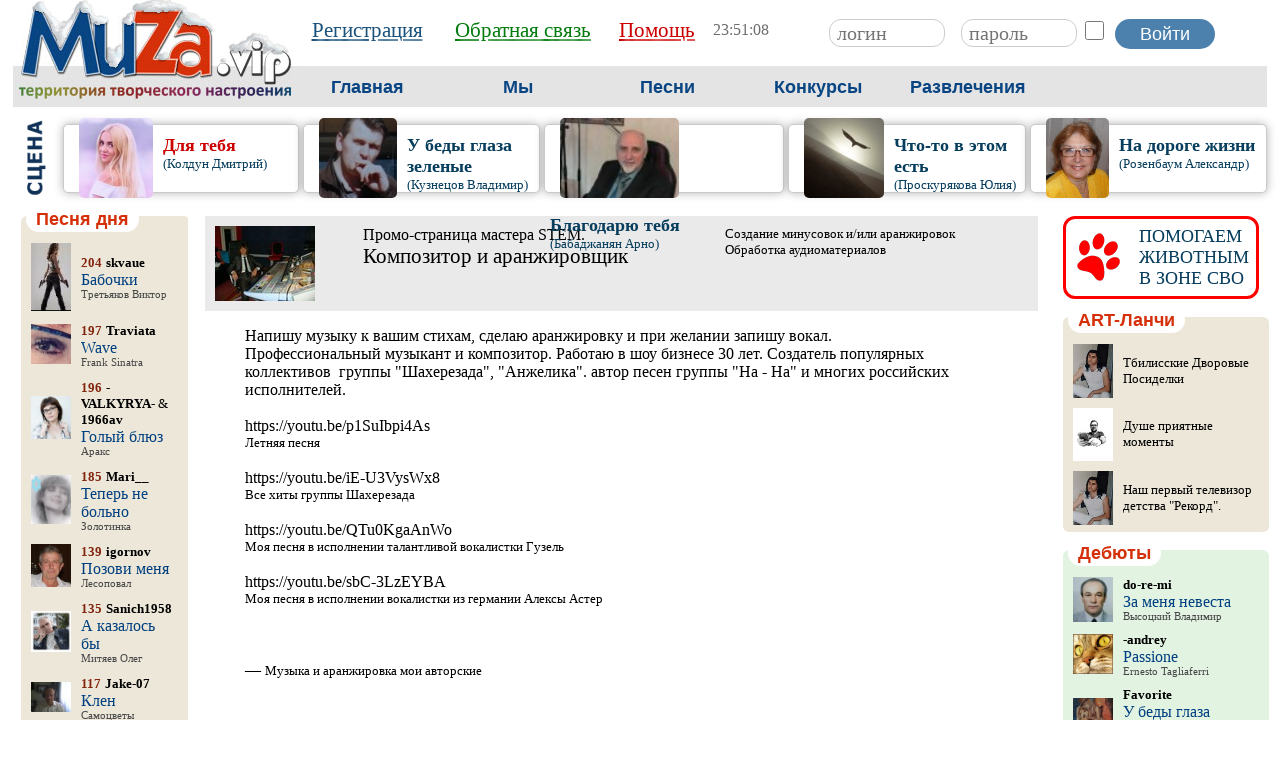

--- FILE ---
content_type: text/html; charset=windows-1251
request_url: https://muza.vip/masters/67
body_size: 17623
content:
<!DOCTYPE html PUBLIC "-//W3C//DTD XHTML 1.0 Transitional//EN" "https://www.w3.org/TR/xhtml1/DTD/xhtml1-transitional.dtd"> <html xmlns="https://www.w3.org/1999/xhtml"> 
<html>
<head>
	<title>Промо-страница мастера STEM.Композитор и аранжировщик. Muza.vip</title>
	<meta name="robots" content="all" />
	<meta name="Revisit-After" content="1 days" />
	<meta http-equiv="Content-Type" content="text/html; charset=windows-1251" />
	<meta name="description" content="Территория творческого настроения Muza.vip. Промо-страница мастера STEM.Композитор и аранжировщик." />
	<meta name='yandex-verification' content='64518149e9fe8e4e' />
	<meta name="mailru-verification" content="560a109055b75bcb" />
	<meta name="yandex-verification" content="bc73a299d6eb4559" />
	<LINK href="/style.css?v=1" rel=stylesheet type=text/css media="screen">
	<LINK href="/menu.css?v=1" rel=stylesheet type=text/css media="screen">
	<link rel="stylesheet" type="text/css" href="/incs/fancybox/fancybox.css" media="screen" />
	<link rel="stylesheet" href="/new_year/style.css?v=1">
	<link rel="stylesheet" href="/player/me/player.min.css?v=1">
	<script type="text/javascript">var rootfolder="https://muza.vip";</script>
	<script type="text/javascript" src="/incs/js/JsHttpRequest.js"></script>
	<script type="text/javascript" src="/incs/js/jquery/jquery.min.js"></script>	<script type="text/javascript" src="/incs/js/jquery/jquery.mousewheel-3.0.6.pack.js"></script>
	<script type="text/javascript" src="/incs/js/jquery/jquery.meerkat.1.0.js"></script>
	<script type="text/javascript" src="/scripts.js?v=2"></script>
	<script type="text/javascript" src="/incs/fancybox/fancybox.js"></script>
	<script type="text/javascript" src="/incs/fancybox/fancybox.pack.js"></script>
	<script type="text/javascript" src="/incs/js/comm1.js?v=1"></script>
	<script src="/incs/elrte/js/jquery-ui-1.8.13.custom.min.js?v=2" type="text/javascript" charset="windows-1251"></script>
<link rel="stylesheet" href="/incs/elrte/css/smoothness/jquery-ui-1.8.13.custom.css" type="text/css" media="screen" charset="windows-1251">
<link rel="stylesheet" href="/incs/elrte/css/elrte.min.css?v=2" type="text/css" media="screen" charset="windows-1251">
<script src="/incs/elrte/js/elrte.min3.js?v=2" type="text/javascript" charset="windows-1251"></script>
<script src="/incs/elrte/js/i18n/elrte.ru.js?v=2" type="text/javascript" charset="windows-1251"></script>
		<script type="text/javascript">
	var numrows_online="";
	var numrows_newpm="";
	var rootfolder="https://muza.vip";</script>
	<!-- Yandex.Metrika counter -->
<script type="text/javascript" >
   (function(m,e,t,r,i,k,a){m[i]=m[i]||function(){(m[i].a=m[i].a||[]).push(arguments)};
   m[i].l=1*new Date();k=e.createElement(t),a=e.getElementsByTagName(t)[0],k.async=1,k.src=r,a.parentNode.insertBefore(k,a)})
   (window, document, "script", "https://mc.yandex.ru/metrika/tag.js", "ym");

   ym(85419859, "init", {
        clickmap:true,
        trackLinks:true,
        accurateTrackBounce:true
   });
</script>
<noscript><div><img src="https://mc.yandex.ru/watch/85419859" style="position:absolute; left:-9999px;" alt="" /></div></noscript>
<!-- /Yandex.Metrika counter -->
	</head>
<body>
<a name=top_page></a>

<table width="98%" cellspacing="0" cellpadding="0" border="0" align="center">
	<tr><td><table cellspacing="0" cellpadding="0" border="0" width="100%">
<tr bgcolor="#ffffff" valign="middle">
    <td width="284" rowspan="2"><a href="https://muza.vip/index.html"><img src="https://muza.vip/images/muza_snow.jpg" border="0" alt="На главную Muza.vip"></a></td>
    <td height="62">
		<table cellspacing="0" cellpadding="0" border="0" width="100%">
		<tr>
				<td><div align="center"><font class=topline><a href=https://muza.vip/register.html><font color="#1B537C">Регистрация</font></a></font></div></td>		<td> </td>
    	<td><div align="center"><font class=topline><a href=https://muza.vip/feedback><font color="#037C0D">Обратная&nbsp;связь</font></a></font></div></td>
		<td> </td>
    	<td><div align="center"><font class=topline><a href=https://muza.vip/help.html><font color="#cc0000">Помощь</font></a></font></div></td> 
		<td> </td>
		<td><div align="center"><font face="Tahoma"><font color="#6f6f6f"><div id='servertime' style=display:inline title="Текущее время сайта"></div></font></div></td>
		</tr>
		</table>
	</td>
	<td align="right" valign="middle">
	<table align="center" cellspacing="0" cellpadding="0" border="0">
	<tr><td>
						<form name="login" action='https://muza.vip/login.html' method="post"><input type="text" name="login" maxlength="30" size="15" class=loginblock placeholder="логин">&nbsp;&nbsp;&nbsp;
			<input type="Password" name="pass" maxlength="20" size="5" class=loginblock placeholder="пароль">
			<input type=checkbox name=infin class=loginhidden title="Не отображать мое присутствие">&nbsp;&nbsp;<input type="submit" class="loginsubmit" value="Войти"></form>
						</td>
		</tr>
	</table>
	</td>
</tr>
<tr valign="bottom"><td colspan="3">
<table width="100%" cellspacing="0" cellpadding="0" border="0" background="https://muza.vip/images/menu/btn1.jpg?v=1">
<tr>
    <td>
<ul class="pureCssMenu pureCssMenum0">
	<li class="pureCssMenui0"><a class="pureCssMenui0" href="#"><span>Главная</span><![if gt IE 6]></a><![endif]><!--[if lte IE 6]><table><tr><td><![endif]-->
	<ul class="pureCssMenum">
		<li class="pureCssMenui"><a class="pureCssMenui" href="https://muza.vip/news">Новости сайта</a></li>
		<li class="pureCssMenui"><a class="pureCssMenui" href="https://muza.vip/reviews.html">Отзывы</a></li>
		<li class="pureCssMenui"><a class="pureCssMenui" href="https://muza.vip/feedback">Обратная связь</a></li>
		<li class="pureCssMenui"><a class="pureCssMenui" href="https://muza.vip/help.html">Помощь</a></li>
		<li class="pureCssMenui"><a class="pureCssMenui" href="#"><span>Обучение</span><![if gt IE 6]></a><![endif]><!--[if lte IE 6]><table><tr><td><![endif]-->
	<ul class="pureCssMenum">
		<li class="pureCssMenui"><span><a class="pureCssMenui" href="">Запись вокала</a></span>
			<ul class="pureCssMenum">
				<li class="pureCssMenui"><a class="pureCssMenui" href="https://muza.vip/tutorial/record.html">в Adobe Audition (кратко)</a></li>
				<li class="pureCssMenui"><a class="pureCssMenui" href="https://muza.vip/tutorial/record2.html">в Adobe Audition (подробно)</a></li>
				<li class="pureCssMenui"><a class="pureCssMenui" href="https://muza.vip/tutorial/record3.html">в Cubase 5</a></li>
			</ul>
		</li>
		<li class="pureCssMenui"><a class="pureCssMenui" href="https://muza.vip/tutorial/rating.html">Как поднять свой рейтинг</a></li>
	</ul>
	</li>
		</ul>
	<!--[if lte IE 6]></td></tr></table></a><![endif]--></li>
	<li class="pureCssMenui0"><a class="pureCssMenui0" href="#"><span>Мы</span><![if gt IE 6]></a><![endif]><!--[if lte IE 6]><table><tr><td><![endif]-->
	<ul class="pureCssMenum">
		<li class="pureCssMenui"><a class="pureCssMenui" href="https://muza.vip/users">Список пользователей</a></li>
		<li class="pureCssMenui"><a class="pureCssMenui" href="https://muza.vip/whoonline">Кто онлайн</a></li>
		<li class="pureCssMenui"><a class="pureCssMenui" href="https://muza.vip/rating">Рейтинг пользователей</a></li>
		<li class="pureCssMenui"><a class="pureCssMenui" href="https://muza.vip/getfrend">Привести друга</a></li>
		<!--[if lte IE 6]></td></tr></table></a><![endif]--></li>
		<li class="pureCssMenui"><a class="pureCssMenui" href="https://muza.vip/masters"><span>Мастера</span></a>
		<ul class="pureCssMenum">
			<li class="pureCssMenui"><a class="pureCssMenui" href="https://muza.vip/masters">Список мастеров</a></li>
			<li class="pureCssMenui"><a class="pureCssMenui" href="https://muza.vip/workshop">Мастерская</a></li>
		</ul>
		<li class="pureCssMenui"><a class="pureCssMenui" href="https://muza.vip/sborniki">Наши сборники</a></li>
		<li class="pureCssMenui"><a class="pureCssMenui" href="https://muza.vip/news/59">Страница Памяти</a></li>
		</li>
	</ul>
	<!--[if lte IE 6]></td></tr></table></a><![endif]--></li>
<li class="pureCssMenui0"><a class="pureCssMenui0" href="#"><span>Песни</span><![if gt IE 6]></a><![endif]><!--[if lte IE 6]><table><tr><td><![endif]-->
	<ul class="pureCssMenum">
		<li class="pureCssMenui"><a class="pureCssMenui" href="https://muza.vip/catalog">Каталог</a></li>
		<li class="pureCssMenui"><a class="pureCssMenui" href="https://muza.vip/addsong">Добавить песню в каталог</a></li>
		<!-- <li class="pureCssMenui"><a class="pureCssMenui" href="https://muza.vip/calendar.php">Календарь обновлений</a></li> -->
		<li class="pureCssMenui"><a class="pureCssMenui" href="https://muza.vip/duetprepare">Заготовки для дуэтов</a></li>
		<li class="pureCssMenui"><a class="pureCssMenui" href="https://muza.vip/transpose">Изменение тональности и темпа</a></li>
		<li class="pureCssMenui"><a class="pureCssMenui" href="https://muza.vip/workshop">Мастерская</a></li>
		<li class="pureCssMenui"><a class="pureCssMenui" href="https://muza.vip/top100.html">Топ 1000</a></li>
		</ul>
	<!--[if lte IE 6]></td></tr></table></a><![endif]--></li>
<li class="pureCssMenui0"><a class="pureCssMenui0" href="#"><span>Конкурсы</span><![if gt IE 6]></a><![endif]><!--[if lte IE 6]><table><tr><td><![endif]-->
	<ul class="pureCssMenum">
	<!-- <li class="pureCssMenui"><a class="pureCssMenui" href="https://muza.vip/abyrvalg">Абырвалг</a></li> -->
	<li class="pureCssMenui"><a class="pureCssMenui" href="https://muza.vip/theatre"><span>Театр Микс</span><![if gt IE 6]></a><![endif]><!--[if lte IE 6]><table><tr><td><![endif]-->
		<ul class="pureCssMenum">
			<li class="pureCssMenui"><a class="pureCssMenui" href="https://muza.vip/theatre">Все спектакли</a></li>
			<li class="pureCssMenui"><a class="pureCssMenui" href="https://muza.vip/theatre/my">Мои спектакли</a></li>
		</ul>
		<!--[if lte IE 6]></td></tr></table></a><![endif]--></li>
		<li class="pureCssMenui"><a class="pureCssMenui" href="https://muza.vip/konkurs/ring"><span>Вокальный ринг</span><![if gt IE 6]></a><![endif]><!--[if lte IE 6]><table><tr><td><![endif]-->
		<ul class="pureCssMenum">
			<li class="pureCssMenui"><a class="pureCssMenui" href="https://muza.vip/konkurs/ring/wait">Ожидающие соперника</a></li>
			<li class="pureCssMenui"><a class="pureCssMenui" href="https://muza.vip/konkurs/ring/flow">Текущие поединки</a></li>
			<li class="pureCssMenui"><a class="pureCssMenui" href="https://muza.vip/konkurs/ring/finished">Завершенные поединки</a></li>
		</ul>
		<!--[if lte IE 6]></td></tr></table></a><![endif]--></li>
		<li class="pureCssMenui"><a class="pureCssMenui" href="https://muza.vip/konkurs/artlunch">ART-Ланч</a></li>
	</ul>
	<!--[if lte IE 6]></td></tr></table></a><![endif]--></li>
<li class="pureCssMenui0"><a class="pureCssMenui0" href="#"><span>Развлечения</span><![if gt IE 6]></a><![endif]><!--[if lte IE 6]><table><tr><td><![endif]-->
	<ul class="pureCssMenum">
	<li class="pureCssMenui"><a class="pureCssMenui" href="https://muza.vip/holidays">Праздники</a></li>
		<li class="pureCssMenui"><a class="pureCssMenui" href="https://muza.vip/artcards/page/1"><span>ARTкрытки</span><![if gt IE 6]></a><![endif]><!--[if lte IE 6]><table><tr><td><![endif]-->
		<ul class="pureCssMenum">
			<li class="pureCssMenui"><a class="pureCssMenui" href="https://muza.vip/artcards/page/1">Все</a></li>
			<li class="pureCssMenui"><a class="pureCssMenui" href="https://muza.vip/artcards/my">Мои</a></li>
			<li class="pureCssMenui"><a class="pureCssMenui" href="https://muza.vip/artcards/new">Создать</a></li>
		</ul>
		<!--[if lte IE 6]></td></tr></table></a><![endif]--></li>
				<li class="pureCssMenui"><a class="pureCssMenui" href="https://muza.vip/relax"><span>Релакс онлайн</span><![if gt IE 6]></a><![endif]><!--[if lte IE 6]><table><tr><td><![endif]-->
		<ul class="pureCssMenum">
			<li class="pureCssMenui"><a class="pureCssMenui" href="https://muza.vip/relax">Мои комнаты</a>
</li>

			<li class="pureCssMenui"><a class="pureCssMenui" href="https://muza.vip/relax/newroom">Создать комнату</a></li>
			<li class="pureCssMenui"><a class="pureCssMenui" href="https://muza.vip/relax/addmaterial">Прислать материал</a></li>
		</ul>
		<!--[if lte IE 6]></td></tr></table></a><![endif]--></li>
		
	</ul>
	</li>


</ul>
</td></tr></table></td></tr>
</table>
<script type="text/javascript">
  function getservertime() 
  { 
    Seconds++; 
    if (Seconds>59) { Seconds=0; Minutes++; } 
    if (Minutes>59) { Minutes=0; Hours++; } 
    if (Hours>23) { Hours=0; } 
 
    if (Hours<10) {Hours="0"+(Hours-0)}; 
    if (Minutes<10) {Minutes="0"+(Minutes-0)}; 
    if (Seconds<10) {Seconds="0"+(Seconds-0)}; 
 
    ServerTime = Hours + ":" + Minutes + ":" + Seconds; 
    document.getElementById('servertime').innerHTML = ServerTime; 
    Timer=setTimeout("getservertime()",1000); 
  } 
 
  var Hours=23;  
  var Minutes=51;  
  var Seconds=02;  
 
  getservertime(); 
</script></td></tr>

	<!-- <tr><td><div id=topmkatalog style=display:inline>
<table align="center" width="100%" height="60" cellspacing="0" cellpadding="0" border="0" background="https://muza.vip/images/pol_kat.gif">
<tr>
    <td>		
		<table align="left" cellspacing="2" cellpadding="2" border="0" width="100%">
			<tr>
				<td>&nbsp;</td>
				<td><font class="kat"><a href="https://muza.vip/catalog/09_rus">0&mdash;9</a></font></td>
				<td><font class="kat"><a href="https://muza.vip/catalog/a_rus">А</a></font></td>
				<td><font class="kat"><a href="https://muza.vip/catalog/b_rus">Б</a></font></td>
				<td><font class="kat"><a href="https://muza.vip/catalog/v_rus">В</a></font></td>
				<td><font class="kat"><a href="https://muza.vip/catalog/g_rus">Г</a></font></td>
				<td><font class="kat"><a href="https://muza.vip/catalog/d_rus">Д</a></font></td>
				<td><font class="kat"><a href="https://muza.vip/catalog/e_rus">Е</a></font></td>
				<td><font class="kat"><a href="https://muza.vip/catalog/zh_rus">Ж</a></font></td>
				<td><font class="kat"><a href="https://muza.vip/catalog/z_rus">З</a></font></td>
				<td><font class="kat"><a href="https://muza.vip/catalog/i_rus">И</a></font></td>
				<td><font class="kat"><a href="https://muza.vip/catalog/k_rus">К</a></font></td>
				<td><font class="kat"><a href="https://muza.vip/catalog/l_rus">Л</a></font></td>
				<td><font class="kat"><a href="https://muza.vip/catalog/m_rus">М</a></font></td>
				<td><font class="kat"><a href="https://muza.vip/catalog/n_rus">Н</a></font></td>
				<td><font class="kat"><a href="https://muza.vip/catalog/o_rus">О</a></font></td>
				<td><font class="kat"><a href="https://muza.vip/catalog/p_rus">П</a></font></td>
				<td><font class="kat"><a href="https://muza.vip/catalog/r_rus">Р</a></font></td>
				<td><font class="kat"><a href="https://muza.vip/catalog/s_rus">С</a></font></td>
				<td><font class="kat"><a href="https://muza.vip/catalog/t_rus">Т</a></font></td>
				<td><font class="kat"><a href="https://muza.vip/catalog/u_rus">У</a></font></td>
				<td><font class="kat"><a href="https://muza.vip/catalog/f_rus">Ф</a></font></td>
				<td><font class="kat"><a href="https://muza.vip/catalog/h_rus">Х</a></font></td>
				<td><font class="kat"><a href="https://muza.vip/catalog/c_rus">Ц</a></font></td>
				<td><font class="kat"><a href="https://muza.vip/catalog/ch_rus">Ч</a></font></td>
				<td><font class="kat"><a href="https://muza.vip/catalog/sh_rus">Ш</a></font></td>
				<td><font class="kat"><a href="https://muza.vip/catalog/eh_rus">Э</a></font></td>
				<td><font class="kat"><a href="https://muza.vip/catalog/yu_rus">Ю</a></font></td>
				<td><font class="kat"><a href="https://muza.vip/catalog/ya_rus">Я</a></font></td>
		   </tr>
		   <tr>
		   		<td>&nbsp;</td>
		   		<td><font class="kat"><a href="https://muza.vip/catalog/09_eng">0&mdash;9</a></font></td>
		   		<td><font class="kat"><a href="https://muza.vip/catalog/a_eng">A</a></font></td>
		   		<td><font class="kat"><a href="https://muza.vip/catalog/b_eng">B</a></font></td>
		   		<td><font class="kat"><a href="https://muza.vip/catalog/c_eng">C</a></font></td>
		   		<td><font class="kat"><a href="https://muza.vip/catalog/d_eng">D</a></font></td>
		   		<td><font class="kat"><a href="https://muza.vip/catalog/e_eng">E</a></font></td>
		   		<td><font class="kat"><a href="https://muza.vip/catalog/f_eng">F</a></font></td>
		   		<td><font class="kat"><a href="https://muza.vip/catalog/g_eng">G</a></font></td>
		   		<td><font class="kat"><a href="https://muza.vip/catalog/h_eng">H</a></font></td>
		   		<td><font class="kat"><a href="https://muza.vip/catalog/i_eng">I</a></font></td>
		   		<td><font class="kat"><a href="https://muza.vip/catalog/j_eng">J</a></font></td>
		   		<td><font class="kat"><a href="https://muza.vip/catalog/k_eng">K</a></font></td>
		   		<td><font class="kat"><a href="https://muza.vip/catalog/l_eng">L</a></font></td>
		   		<td><font class="kat"><a href="https://muza.vip/catalog/m_eng">M</a></font></td>
		   		<td><font class="kat"><a href="https://muza.vip/catalog/n_eng">N</a></font></td>
		   		<td><font class="kat"><a href="https://muza.vip/catalog/o_eng">O</a></font></td>
		   		<td><font class="kat"><a href="https://muza.vip/catalog/p_eng">P</a></font></td>
		   		<td><font class="kat"><a href="https://muza.vip/catalog/q_eng">Q</a></font></td>
		   		<td><font class="kat"><a href="https://muza.vip/catalog/r_eng">R</a></font></td>
		   		<td><font class="kat"><a href="https://muza.vip/catalog/s_eng">S</a></font></td>
		   		<td><font class="kat"><a href="https://muza.vip/catalog/t_eng">T</a></font></td>
		   		<td><font class="kat"><a href="https://muza.vip/catalog/u_eng">U</a></font></td>
		   		<td><font class="kat"><a href="https://muza.vip/catalog/v_eng">V</a></font></td>
		   		<td><font class="kat"><a href="https://muza.vip/catalog/w_eng">W</a></font></td>
		   		<td><font class="kat"><a href="https://muza.vip/catalog/x_eng">X</a></font></td>
		   		<td><font class="kat"><a href="https://muza.vip/catalog/y_eng">Y</a></font></td>
		   		<td><font class="kat"><a href="https://muza.vip/catalog/z_eng">Z</a></font></td>
		   		<td>&nbsp;</td>
			</tr>
		</table></td>
    <td>		
		<table align="center" cellspacing="0" cellpadding="0" border="0">
			<tr>
    			<td>
				<font class="kat"><a href="https://muza.vip/catalog/films">Из кино и м/ф</a>&nbsp;&nbsp;&nbsp;&nbsp;<a href="https://muza.vip/catalog/kids">Детские</a><br>
				<a href="https://muza.vip/catalog/national">Национальные</a>&nbsp;&nbsp;&nbsp;&nbsp;<a href="https://muza.vip/catalog/other">Разное</a></font><br>
				</td>
			</tr>
		</table>
	</td>
</tr>
</table>
</div></td></tr> -->
	<tr><td></td></tr>
<tr><td>
	<table cellspacing=0 cellpadding=0 border=0 width=100%>
		<tr valign="top"><td>
		<table cellspacing=1 cellpadding=4 border=0 width=100%><tr valign=bottom><td width=37><a href=https://muza.vip/scene><img src=https://muza.vip/images/scena2.png width=36></a></td><td  width=20% align=left><a href='https://muza.vip/user/angelochek_ms/songs/519324'><div class=scenablocks><div class=usermenu name="Angelochek_ms" rel="left" id=44246 style="display:inline"><img height=80 src=https://muza.vip/avatars/angelochek_ms.jpg?1769806202 border=0 align=left hspace=10 class=scenaimg><div class="UMblock" id="user_Angelochek_ms_44246"></div></div><font face="Trebuchet MS"  size=+1  color=#cc0000><strong>Для тебя</strong></font><br><font face=Tahoma size=-1>(Колдун Дмитрий)</font></div></a></td><td  width=20% align=left><a href='https://muza.vip/user/amenik/songs/518434'><div class=scenablocks><div class=usermenu name="Amenik" rel="left" id=22339 style="display:inline"><img height=80 src=https://muza.vip/avatars/amenik.jpg?1769806202 border=0 align=left hspace=10 class=scenaimg><div class="UMblock" id="user_Amenik_22339"></div></div><font face="Trebuchet MS"  size=+1 ><strong>У беды глаза зеленые</strong></font><br><font face=Tahoma size=-1>(Кузнецов Владимир)</font></div></a></td><td  width=20% align=left><a href='https://muza.vip/user/ivankanik/songs/497026'><div class=scenablocks><div class=usermenu name="Ivankanik" rel="left" id=81556 style="display:inline"><img height=80 src=https://muza.vip/avatars/ivankanik.jpg?1769806202 border=0 align=left hspace=10 class=scenaimg><div class="UMblock" id="user_Ivankanik_81556"></div></div><font face="Trebuchet MS"  size=+1 ><strong>Благодарю тебя</strong></font><br><font face=Tahoma size=-1>(Бабаджанян Арно)</font></div></a></td><td  width=20% align=left><a href='https://muza.vip/user/igorded/songs/519114'><div class=scenablocks><div class=usermenu name="igorded" rel="left" id=33421 style="display:inline"><img height=80 src=https://muza.vip/avatars/igorded.jpg?1769806202 border=0 align=left hspace=10 class=scenaimg><div class="UMblock" id="user_igorded_33421"></div></div><font face="Trebuchet MS"  size=+1 ><strong>Что-то в этом есть</strong></font><br><font face=Tahoma size=-1>(Проскурякова Юлия)</font></div></a></td><td  width=20% align=left><a href='https://muza.vip/user/al-abra/songs/489946'><div class=scenablocks><div class=usermenu name="Al-Abra" rel="left" id=47306 style="display:inline"><img height=80 src=https://muza.vip/avatars/al-abra.jpg?1769806202 border=0 align=left hspace=10 class=scenaimg><div class="UMblock" id="user_Al-Abra_47306"></div></div><font face="Trebuchet MS"  size=+1 ><strong>На дороге жизни</strong></font><br><font face=Tahoma size=-1>(Розенбаум Александр)</font></div></a></td></tr></table>		</td></tr>
	</table>
</td></tr>

<!-- <tr valign="middle">
    <td><br>
	<div align="center"><div class=lrblocks style="background:#f2f0e1;">
	<a href="https://muza.vip/donate"><font size="+2" face="Verdana" color="#BD3609"><u>Друзья, прошу помочь!</u></font></a></div><br>
	</div>
	</td></tr> --></td></tr>
	<tr><td></td></tr>
	<tr><td></td></tr>
	<tr><td>
		<table cellspacing="0" cellpadding="8" border="0" align="center" width=100%>
			<tr><td valign="top" width="200"><div class=lrblocks style=background:#ECE7D8>
<font class=lrlinks>Песня дня</font><br>
<a href=https://muza.vip/user/skvaue/songs/519437><div class=lrblock_lanch><table cellspacing=0 cellpadding=5 width=98%><tr><td width=40><img src=https://muza.vip/avatars/skvaue.jpg?1769806202 border=0 alt="skvaue" title="skvaue" width=40></td><td><font size=-1 title=Баллов color=#84260F><strong>204</font> <font size=-1>skvaue</strong></font><br><font color=#004080>Бабочки</font><br><font class=smallgray>Третьяков Виктор</font></td></tr></table></div></a><a href=https://muza.vip/user/traviata/songs/519439><div class=lrblock_lanch><table cellspacing=0 cellpadding=5 width=98%><tr><td width=40><img src=https://muza.vip/avatars/traviata.jpg?1769806202 border=0 alt="Traviata" title="Traviata" width=40></td><td><font size=-1 title=Баллов color=#84260F><strong>197</font> <font size=-1>Traviata</strong></font><br><font color=#004080>Wave</font><br><font class=smallgray>Frank Sinatra</font></td></tr></table></div></a><a href=https://muza.vip/user/-valkyrya-/songs/519470><div class=lrblock_lanch><table cellspacing=0 cellpadding=5 width=98%><tr><td width=40><img src=https://muza.vip/avatars/-valkyrya-.jpg?1769806202 border=0 alt="-VALKYRYA-" title="-VALKYRYA-" width=40></td><td><font size=-1 title=Баллов color=#84260F><strong>196</font> <font size=-1>-VALKYRYA-</strong> & <strong>1966av</strong></font><br><font color=#004080>Голый блюз</font><br><font class=smallgray>Аракс</font></td></tr></table></div></a><a href=https://muza.vip/user/mari__/songs/519427><div class=lrblock_lanch><table cellspacing=0 cellpadding=5 width=98%><tr><td width=40><img src=https://muza.vip/avatars/mari__.png?1769806202 border=0 alt="Mari__" title="Mari__" width=40></td><td><font size=-1 title=Баллов color=#84260F><strong>185</font> <font size=-1>Mari__</strong></font><br><font color=#004080>Теперь не больно</font><br><font class=smallgray>Золотинка</font></td></tr></table></div></a><a href=https://muza.vip/user/igornov/songs/519468><div class=lrblock_lanch><table cellspacing=0 cellpadding=5 width=98%><tr><td width=40><img src=https://muza.vip/avatars/igornov.jpg?1769806202 border=0 alt="igornov" title="igornov" width=40></td><td><font size=-1 title=Баллов color=#84260F><strong>139</font> <font size=-1>igornov</strong></font><br><font color=#004080>Позови меня</font><br><font class=smallgray>Лесоповал</font></td></tr></table></div></a><a href=https://muza.vip/user/sanich1958/songs/519462><div class=lrblock_lanch><table cellspacing=0 cellpadding=5 width=98%><tr><td width=40><img src=https://muza.vip/avatars/sanich1958.gif?1769806202 border=0 alt="Sanich1958" title="Sanich1958" width=40></td><td><font size=-1 title=Баллов color=#84260F><strong>135</font> <font size=-1>Sanich1958</strong></font><br><font color=#004080>А казалось бы</font><br><font class=smallgray>Митяев Олег</font></td></tr></table></div></a><a href=https://muza.vip/user/jake-07/songs/519440><div class=lrblock_lanch><table cellspacing=0 cellpadding=5 width=98%><tr><td width=40><img src=https://muza.vip/avatars/jake-07.jpg?1769806202 border=0 alt="Jake-07" title="Jake-07" width=40></td><td><font size=-1 title=Баллов color=#84260F><strong>117</font> <font size=-1>Jake-07</strong></font><br><font color=#004080>Клен</font><br><font class=smallgray>Самоцветы</font></td></tr></table></div></a><a href=https://muza.vip/user/yanika/songs/519487><div class=lrblock_lanch><table cellspacing=0 cellpadding=5 width=98%><tr><td width=40><img src=https://muza.vip/avatars/yanika.jpg?1769806202 border=0 alt="Yanika" title="Yanika" width=40></td><td><font size=-1 title=Баллов color=#84260F><strong>113</font> <font size=-1>Yanika</strong></font><br><font color=#004080>В невесомости</font><br><font class=smallgray>Гагарина Полина</font></td></tr></table></div></a><a href=https://muza.vip/user/ifanow2/songs/519490><div class=lrblock_lanch><table cellspacing=0 cellpadding=5 width=98%><tr><td width=40><img src=https://muza.vip/avatars/ifanow2.jpg?1769806202 border=0 alt="ifanow2" title="ifanow2" width=40></td><td><font size=-1 title=Баллов color=#84260F><strong>109</font> <font size=-1>ifanow2</strong></font><br><font color=#004080>Из грязи в князи</font><br><font class=smallgray>Ножкин Михаил</font></td></tr></table></div></a><a href=https://muza.vip/user/petrovlad/songs/519447><div class=lrblock_lanch><table cellspacing=0 cellpadding=5 width=98%><tr><td width=40><img src=https://muza.vip/avatars/petrovlad.jpg?1769806202 border=0 alt="petrovlad" title="petrovlad" width=40></td><td><font size=-1 title=Баллов color=#84260F><strong>93</font> <font size=-1>petrovlad</strong></font><br><font color=#004080>Ах, какие глаза</font><br><font class=smallgray>Андреев Сергей</font></td></tr></table></div></a><a href=https://muza.vip/user/alunchik/songs/519428><div class=lrblock_lanch><table cellspacing=0 cellpadding=5 width=98%><tr><td width=40><img src=https://muza.vip/avatars/alunchik.jpg?1769806202 border=0 alt="alunchik" title="alunchik" width=40></td><td><font size=-1 title=Баллов color=#84260F><strong>74</font> <font size=-1>alunchik</strong></font><br><font color=#004080>Золушка</font><br><font class=smallgray>Сенчина Людмила</font></td></tr></table></div></a><a href=https://muza.vip/user/grafinia/songs/519467><div class=lrblock_lanch><table cellspacing=0 cellpadding=5 width=98%><tr><td width=40><img src=https://muza.vip/avatars/grafinia.jpg?1769806202 border=0 alt="Grafinia" title="Grafinia" width=40></td><td><font size=-1 title=Баллов color=#84260F><strong>63</font> <font size=-1>Grafinia</strong></font><br><font color=#004080>Буду рядом</font><br><font class=smallgray>Шпехт Андрей</font></td></tr></table></div></a><a href=https://muza.vip/user/vikor/songs/519424><div class=lrblock_lanch><table cellspacing=0 cellpadding=5 width=98%><tr><td width=40><img src=https://muza.vip/avatars/vikor.jpg?1769806202 border=0 alt="vikor" title="vikor" width=40></td><td><font size=-1 title=Баллов color=#84260F><strong>62</font> <font size=-1>vikor</strong></font><br><font color=#004080>Да</font><br><font class=smallgray>Лепс Григорий</font></td></tr></table></div></a><a href=https://muza.vip/user/veschniz/songs/519429><div class=lrblock_lanch><table cellspacing=0 cellpadding=5 width=98%><tr><td width=40><img src=https://muza.vip/avatars/veschniz.png?1769806202 border=0 alt="Veschniz" title="Veschniz" width=40></td><td><font size=-1 title=Баллов color=#84260F><strong>62</font> <font size=-1>Veschniz</strong></font><br><font color=#004080>O Magnum Mysterium Gloria</font><br><font class=smallgray>Tomas Luis de Victoria</font></td></tr></table></div></a><a href=https://muza.vip/user/arturchik2804/songs/519479><div class=lrblock_lanch><table cellspacing=0 cellpadding=5 width=98%><tr><td width=40><img src=https://muza.vip/avatars/arturchik2804.jpg?1769806202 border=0 alt="Arturchik2804" title="Arturchik2804" width=40></td><td><font size=-1 title=Баллов color=#84260F><strong>61</font> <font size=-1>Arturchik2804</strong></font><br><font color=#004080>Лебедь белая</font><br><font class=smallgray>Кибирев Игорь</font></td></tr></table></div></a><a href=https://muza.vip/user/akononov6690/songs/519484><div class=lrblock_lanch><table cellspacing=0 cellpadding=5 width=98%><tr><td width=40><img src=https://muza.vip/avatars/akononov6690.jpg?1769806202 border=0 alt="akononov6690" title="akononov6690" width=40></td><td><font size=-1 title=Баллов color=#84260F><strong>54</font> <font size=-1>akononov6690</strong></font><br><font color=#004080>Наверно кажется</font><br><font class=smallgray>Кикабидзе Вахтанг</font></td></tr></table></div></a><a href=https://muza.vip/user/shuger01/songs/519436><div class=lrblock_lanch><table cellspacing=0 cellpadding=5 width=98%><tr><td width=40><img src=https://muza.vip/avatars/shuger01.jpg?1769806202 border=0 alt="shuger01" title="shuger01" width=40></td><td><font size=-1 title=Баллов color=#84260F><strong>54</font> <font size=-1>shuger01</strong></font><br><font color=#004080>Звездочка моя ясная</font><br><font class=smallgray>Цветы</font></td></tr></table></div></a><a href=https://muza.vip/user/lalalala2000/songs/519448><div class=lrblock_lanch><table cellspacing=0 cellpadding=5 width=98%><tr><td width=40><img src=https://muza.vip/avatars/lalalala2000.jpg?1769806202 border=0 alt="lalalala2000" title="lalalala2000" width=40></td><td><font size=-1 title=Баллов color=#84260F><strong>54</font> <font size=-1>lalalala2000</strong></font><br><font color=#004080>Позови меня тихо по имени</font><br><font class=smallgray>Любэ</font></td></tr></table></div></a><a href=https://muza.vip/user/irisha56/songs/519461><div class=lrblock_lanch><table cellspacing=0 cellpadding=5 width=98%><tr><td width=40><img src=https://muza.vip/avatars/irisha56.gif?1769806202 border=0 alt="irisha56" title="irisha56" width=40></td><td><font size=-1 title=Баллов color=#84260F><strong>51</font> <font size=-1>irisha56</strong></font><br><font color=#004080>Звонарь</font><br><font class=smallgray>Андерс Алена</font></td></tr></table></div></a><a href=https://muza.vip/user/volod/songs/519438><div class=lrblock_lanch><table cellspacing=0 cellpadding=5 width=98%><tr><td width=40><img src=https://muza.vip/avatars/volod.jpg?1769806202 border=0 alt="volod" title="volod" width=40></td><td><font size=-1 title=Баллов color=#84260F><strong>51</font> <font size=-1>volod</strong></font><br><font color=#004080>Вечер за окном</font><br><font class=smallgray>Могилатов Виктор</font></td></tr></table></div></a></div>
<br>
<div class=lrblocks style=background:#E0E9F0>
<font class=lrlinks>Песня недели</font><br>
<a href=https://muza.vip/user/twodridge/songs/519023><div class=lrblock_week><table cellspacing=0 cellpadding=5 width=98%><tr><td width=40><img src=https://muza.vip/avatars/twodridge.jpg border=0 alt="twodridge" title="twodridge" width=40></td>
			<td><font size=-1 title=Баллов><strong><font color=#84260F>671</font> twodridge</strong></font><br><font color=#004080>Это я точно тебе говорю</font><br><font class=smallgray>Неподсуден</font></td></tr></table></div></a><a href=https://muza.vip/user/angelochek_ms/songs/519324><div class=lrblock_week><table cellspacing=0 cellpadding=5 width=98%><tr><td width=40><img src=https://muza.vip/avatars/angelochek_ms.jpg border=0 alt="Angelochek_ms" title="Angelochek_ms" width=40></td>
			<td><font size=-1 title=Баллов><strong><font color=#84260F>465</font> Angelochek_ms</strong></font><br><font color=#004080>Для тебя</font><br><font class=smallgray>Колдун Дмитрий</font></td></tr></table></div></a><a href=https://muza.vip/user/yanika/songs/519083><div class=lrblock_week><table cellspacing=0 cellpadding=5 width=98%><tr><td width=40><img src=https://muza.vip/avatars/yanika.jpg border=0 alt="Yanika" title="Yanika" width=40></td>
			<td><font size=-1 title=Баллов><strong><font color=#84260F>453</font> Yanika</strong></font><br><font color=#004080>Травушка</font><br><font class=smallgray>Свиридова Алена</font></td></tr></table></div></a><a href=https://muza.vip/user/vladavtopilot/songs/519160><div class=lrblock_week><table cellspacing=0 cellpadding=5 width=98%><tr><td width=40><img src=https://muza.vip/avatars/vladavtopilot.jpg border=0 alt="Vladavtopilot" title="Vladavtopilot" width=40></td>
			<td><font size=-1 title=Баллов><strong><font color=#84260F>449</font> Vladavtopilot</strong></font><br><font color=#004080>Так случилось, мужчины ушли</font><br><font class=smallgray>Влади Марина</font></td></tr></table></div></a><a href=https://muza.vip/user/osetinka/songs/519054><div class=lrblock_week><table cellspacing=0 cellpadding=5 width=98%><tr><td width=40><img src=https://muza.vip/avatars/osetinka.jpg border=0 alt="OSETINKA" title="OSETINKA" width=40></td>
			<td><font size=-1 title=Баллов><strong><font color=#84260F>402</font> OSETINKA</strong></font><br><font color=#004080>Ромашки</font><br><font class=smallgray>Богомолова Мария</font></td></tr></table></div></a><a href=https://muza.vip/user/yanika/songs/519256><div class=lrblock_week><table cellspacing=0 cellpadding=5 width=98%><tr><td width=40><img src=https://muza.vip/avatars/yanika.jpg border=0 alt="Yanika" title="Yanika" width=40></td>
			<td><font size=-1 title=Баллов><strong><font color=#84260F>396</font> Yanika</strong></font><br><font color=#004080>Дом на горе</font><br><font class=smallgray>Круг Ирина</font></td></tr></table></div></a><a href=https://muza.vip/user/igorded/songs/519114><div class=lrblock_week><table cellspacing=0 cellpadding=5 width=98%><tr><td width=40><img src=https://muza.vip/avatars/igorded.jpg border=0 alt="igorded" title="igorded" width=40></td>
			<td><font size=-1 title=Баллов><strong><font color=#84260F>379</font> igorded</strong> & <strong>Alena888</strong></font><br><font color=#004080>Что-то в этом есть</font><br><font class=smallgray>Проскурякова Юлия</font></td></tr></table></div></a></div>
<br>
<div class=lrblocks style=background:#F5E5E5>
<a href="https://muza.vip/monthsongs.html"><font class=lrlinks>Песня месяца</font></a><br>
<div align=center><font face=Verdana color=2B587A>Декабрь 2025 года</font></div><table cellspacing=0 cellpadding=5 border=0 width=90% align=center><tr><td><img src=https://muza.vip/avatars/dragpush.jpg border=0 alt=dragpush title=dragpush width=50></td><td><font size=-1 face=Tahoma><a href='https://muza.vip/user/dragpush/songs/516381'>Кружка чаю</a><br>(dragpush)</font><br><font class=smallgray>Баллов: 1100</font></td></tr></table></div>
<br>
<div class=lrblocks style=background:#E2F3E2>
<table cellspacing=0 cellpadding=0 border=0 width=98% align=center><tr><td><br><div align=center><img src=https://muza.vip/images/tort.gif> <br><font face=Tahoma><strong><font color=#290A59>С </font><font color=#371254>Д</font><font color=#45194E>н</font><font color=#562246>е</font><font color=#75333A>м </font><font color=#8D3F30>Р</font><font color=#A14927>о</font><font color=#BE591B>ж</font><font color=#EC7109>д</font><font color=#FD7B01>е</font><font color=#FD5A01>н</font><font color=#FD4801>и</font><font color=#FD3001>я</font>!</strong><br><div class=usermenu name="Ludmilla" rel="left" id=85841 style="display:inline">
	<a href=https://muza.vip/holidays/30012026/birthday/ludmilla>
	<font color=#f25e22>Ludmilla</font></a>
	<div class="UMblock" id="user_Ludmilla_85841"></div></div><br><div class=usermenu name="lnikolay80" rel="left" id=78183 style="display:inline">
	<a href=https://muza.vip/holidays/30012026/birthday/lnikolay80>
	<font color=#004080>lnikolay80</font></a>
	<div class="UMblock" id="user_lnikolay80_78183"></div></div><br><div class=usermenu name="madampehotsckaya83" rel="left" id=52400 style="display:inline">
	<a href=https://muza.vip/holidays/30012026/birthday/madampehotsckaya83>
	<font color=#f25e22>madampehotsckaya83</font></a>
	<div class="UMblock" id="user_madampehotsckaya83_52400"></div></div><br><div class=usermenu name="barsik147" rel="left" id=10901 style="display:inline">
	<a href=https://muza.vip/holidays/30012026/birthday/barsik147>
	<font color=#004080>barsik147</font></a>
	<div class="UMblock" id="user_barsik147_10901"></div></div><br><div class=usermenu name="iriavalyus72" rel="left" id=42361 style="display:inline">
	<a href=https://muza.vip/holidays/30012026/birthday/iriavalyus72>
	<font color=#f25e22>iriavalyus72</font></a>
	<div class="UMblock" id="user_iriavalyus72_42361"></div></div><br><div class=usermenu name="liudka300179" rel="left" id=16825 style="display:inline">
	<a href=https://muza.vip/holidays/30012026/birthday/liudka300179>
	<font color=#f25e22>liudka300179</font></a>
	<div class="UMblock" id="user_liudka300179_16825"></div></div><br><div class=usermenu name="irinasmirnova" rel="left" id=46525 style="display:inline">
	<a href=https://muza.vip/holidays/30012026/birthday/irinasmirnova>
	<font color=#f25e22>irinasmirnova</font></a>
	<div class="UMblock" id="user_irinasmirnova_46525"></div></div><br><div class=usermenu name="Blue-eyed" rel="left" id=85103 style="display:inline">
	<a href=https://muza.vip/holidays/30012026/birthday/blue-eyed>
	<font color=#f25e22>Blue-eyed</font></a>
	<div class="UMblock" id="user_Blue-eyed_85103"></div></div><br></font></div></td></tr></table><br>
</div>
<br>
<!-- <div class=lrblocks style=background:#F2F8D4>
<font class=lrlinks><a href="https://muza.vip/artcards/page/1">ARTкрытки</a></font><br>
<a href=https://muza.vip/artcards/786 target=_blank><img width=200 vspace=5 src=https://muza.vip/artcard/timoha2/786/miniature.jpg border=0 title="ARTкрытка &laquo;С днём Ангела Лисёнок мой&raquo; от timoha2"></a><br><a href=https://muza.vip/artcards/782 target=_blank><img width=200 vspace=5 src=https://muza.vip/artcard/galka25852/782/miniature.jpg border=0 title="ARTкрытка &laquo;ГАЛОЧКА, ДЛЯ ТЕБЯ!!!&raquo; от Galka25852"></a><br><a href=https://muza.vip/artcards/781 target=_blank><img width=200 vspace=5 src=https://muza.vip/artcard/beliaev37/781/miniature.jpg border=0 title="ARTкрытка &laquo;ПРИВЕТ&raquo; от beliaev37"></a><br><a href=https://muza.vip/artcards/780 target=_blank><img width=200 vspace=5 src=https://muza.vip/artcard/sergukhta/780/miniature.jpg border=0 title="ARTкрытка &laquo;Отдаю должное ......&raquo; от sergukhta"></a><br><a href=https://muza.vip/artcards/779 target=_blank><img width=200 vspace=5 src=https://muza.vip/artcard/maika56/779/miniature.jpg border=0 title="ARTкрытка &laquo;Мир, ты прекрасен!!!!!&raquo; от maika56"></a><br></div>
<br> -->

<script type="text/javascript">
<!--
var _acic={dataProvider:10};(function(){var e=document.createElement("script");e.type="text/javascript";e.async=true;e.src="https://www.acint.net/aci.js";var t=document.getElementsByTagName("script")[0];t.parentNode.insertBefore(e,t)})()
//-->
</script> 
</td>
				<td valign="top" height="100%" align="center" bgcolor="#ffffff" width=100%>

<!-- <div class=lrblocks style=background:#f8e9d6;width:97%;padding:10px;><a href=/news/106><strong>
<font face="Tahoma" color="#FF0000" size="+1">Друзья! Прошу всех ознакомиться с информацией!</font></strong></a></div><br> -->



<table align="center" cellspacing="0" cellpadding="0" border="0" height="95%" width="98%">
<tr>
      <td bgcolor="White" valign="top">
		<table cellspacing="5" cellpadding="5" border="0" bgcolor="#eaeaea" width="100%">
			<tr valign="top">
						<td><div class=usermenu name="STEM" rel="left" id=11420 style="display:inline"><img src="https://muza.vip/avatars/stem.jpg" border="0"><div class="UMblock" id="user_STEM_11420"></div></div></td>
			<td><font face="Tahoma">Промо-страница мастера STEM</font>.<br><font class=pagetitle_big>Композитор и аранжировщик</font></td>
			<td>
			<font face="Tahoma" size="-1">Создание минусовок и/или аранжировок<br>Обработка аудиоматериалов<br></font>
			</td>
			</tr>
		</table>
<blockquote>
<font face="Trebuchet MS">
Напишу музыку к вашим стихам, сделаю аранжировку и при желании запишу вокал.&nbsp;<br>Профессиональный музыкант и композитор. Работаю в шоу бизнесе 30 лет. Создатель популярных коллективов&nbsp; группы "Шахерезада", "Анжелика". автор песен группы "На - На" и многих российских исполнителей.<br><br>
https://youtu.be/p1SuIbpi4As <br><font face=Tahoma size=-1>Летняя песня</font><br><br>https://youtu.be/iE-U3VysWx8 <br><font face=Tahoma size=-1>Все хиты группы Шахерезада</font><br><br>https://youtu.be/QTu0KgaAnWo <br><font face=Tahoma size=-1>Моя песня в исполнении талантливой вокалистки Гузель</font><br><br>https://youtu.be/sbC-3LzEYBA <br><font face=Tahoma size=-1>Моя песня в исполнении вокалистки из германии Алексы Астер</font><br><br><br>
<object style="position:relative;top:7px" type="application/x-shockwave-flash" data="https://muza.vip/player/standalone/player.swf" id=audioplayer1 height=24 width=280><param name=wmode value=opaque/><param name=movie value=https://muza.vip/player/standalone/player.swf></param><param name=FlashVars value="playerID=1&amp;soundFile=https://muza.vip/masterfiles/3a19f3389a05d46209615ece39e6abed.mp3&animation=no&quality=high&rightbg=F7AF7B&rightbghover=F46E0C&loader=465B7D&bg=CFE0E7&width=280"><br></param></object> &mdash; <font face=Tahoma size=-1>Музыка и аранжировка мои авторские</font><br><br><object style="position:relative;top:7px" type="application/x-shockwave-flash" data="https://muza.vip/player/standalone/player.swf" id=audioplayer1 height=24 width=280><param name=wmode value=opaque/><param name=movie value=https://muza.vip/player/standalone/player.swf></param><param name=FlashVars value="playerID=1&amp;soundFile=https://muza.vip/masterfiles/8fb71dd2b2dd043cc4640f0c0af6032b.mp3&animation=no&quality=high&rightbg=F7AF7B&rightbghover=F46E0C&loader=465B7D&bg=CFE0E7&width=280"><br></param></object> &mdash; <font face=Tahoma size=-1>Музыка и аранжировка мои авторские</font><br><br></font>
</blockquote>

<table cellspacing="5" cellpadding="5" border="0" bgcolor="#eaeaea" width="100%"><tr valign="top"><td>
<div align="center"><font face="Tahoma" color=#BD3D11>Положительных оценок: <div id=numplus style=display:inline>1</div></font></div></td>
<td><div align="center"><font face="Tahoma" color=#1D6182>Отрицательных оценок: <div id=numminus style=display:inline>0</div></font></div></td></tr>
<tr><td>
<div align=center><a href=https://muza.vip/register.html>Зарегистрируйтесь</a> или <a href=https://muza.vip/login.html>войдите в аккаунт</a>,<br>чтобы оценить мастера.</div></td></tr></table>

<link rel="stylesheet" media="all" href="https://muza.vip/incs/allcomments/audio/style.css?1769806262" />
<style>
.comm_main {display:inline-table; width:98%; margin-left:5px;}
.comm_ava {display:table-cell;}
.comm_img {display:table-cell;vertical-align:top}
.comm_text {display:table-cell;font-family:Trebuchet MS; background:#EEF2F6; border-radius:10px; -webkit-border-radius:10px; -moz-border-radius:10px; -khtml-border-radius:10px; padding-right:10px; padding-left:10px; TEXT-DECORATION:none; padding:10px;border-width:1px; border-color:#9EB8CB; border-style:solid;width:100%; text-align:justify; vertical-align:top}
.comm_text img{max-width:600px!important;height:auto!important;}
.comm_user:link {border-bottom: 1px dashed #828282; font-size:10pt; font-family:Verdana; text-shadow: 1px 1px 1px rgba(136,183,227,1);font-weight: bold;cursor:hand;cursor: pointer;text-decoration:none;}
.comm_bbquote {background:#F9F8EE; font-size:10pt; color:#353535; border: 1px; border-style:solid; border-color: silver; padding:8px; width:90%; }
.comm_bbquote2 {display:block; background:#FFFFFF; font-size:10pt; color:#353535; border: 1px; border-style:solid; border-color: silver; padding:8px; width:90%; }
.comm_button {font-size: 11pt; COLOR: #000000; font-family: Tahoma;background:#b9cad9; border-radius:6px; -webkit-border-radius:6px; -moz-border-radius:5px; -khtml-border-radius:10px;padding-right: 10px;  padding-left: 10px;  TEXT-DECORATION: none;padding-bottom: 3px;padding-top: 2px;cursor:hand;cursor: pointer;}
.comm_errdiv {background:#fac7a5; font-size:10pt; font-family:Tahoma; padding-top:3px; padding-bottom:3px; padding-left:20px; padding-right:20px;}
.comm_quote {text-align:justify; border: 1px; border-style:solid; border-color: silver; padding:8px; width:100%; }
.comm_buttons {text-align:right}
.comm_replbutt {display:inline-block; height:18px; width:21px; background-image:url('https://muza.vip/images/comments/replbuttoff.png');background-repeat:no-repeat;}
.comm_replbutt:hover {background-image:url('https://muza.vip/images/comments/replbutton.png')}
.comm_selbutt {display:inline-block; height:18px; width:23px; background-image:url('https://muza.vip/images/comments/selbuttoff.png');background-repeat:no-repeat;}
.comm_selbutt:hover {background-image:url('https://muza.vip/images/comments/selbutton.png')}
.comm_delbutt {display:inline-block; height:18px; width:15px; background-image:url('https://muza.vip/images/comments/delbuttoff.png');background-repeat:no-repeat;}
.comm_delbutt:hover {background-image:url('https://muza.vip/images/comments/delbutton.png')}
.comm_deldiv {display:none}
.comm_viobutt {display:none;}.comm_delbutt {display:none} .comm_viobutt {display:inline-block}</style><br>
<noindex>
</noindex>
<br>	
<table align="center" width="97%" cellspacing="3" cellpadding="8" border="0">
<tr><td align="left">
<a name=gotocomm0 id=totopcomm></a><font face="Trebuchet MS" size="+1" color="#2D2D2D">Комментарии пользователей:</font></td><td align="right"><div align="right"><font class=dashtext><a href="#comm_form"><font style=font-size:12pt>к форме комментария</font></a></font> &darr;</div></td>
</tr></table>

<div id=maincommblock> <div id=disppages1 style=display:inline></div><br><table cellspacing=0 cellpadding=8 border=0 width=100%><tr><td><a name=gotocomm1696173 id=gotocomm1696173></a><div id=comm1696173 class=comm_main><div class=comm_ava><div class=usermenu name=sever56 rel=left id=71591><img src=https://muzmix.com/avatars/sever56.jpg?1609952623 width=45><div class=UMblock id=user_sever56_71591></div></div></div><div class=comm_img><img src=https://muza.vip/images/comm_img.png width=19 border=0></div><div class=comm_text><a name=m836f3b45e2></a><div id=commdiv836f3b45e2><a href=#comm_form onclick=nikToReply('sever56') title="Ник в ответ" class=comm_user><font color=#004080>sever56</font></a>, <font class=smallgray>06.01.2021 г. 20:03</font><br>Класс!!! <img src="https://muza.vip/incs/elrte/images/smileys/6.gif" title="klass" alt="klass"><div id=commbutt836f3b45e2 class=comm_buttons><a class=comm_replbutt href=#comm_form onclick=getcommReply('1696173','836f3b45e2','sever56','2') title=Ответить></a>&nbsp;<a class=comm_selbutt href=#comm_form onclick=pasteSelText('sever56') title="Цитировать выделенное"></a>&nbsp;<div class=comm_viobutt  onclick=sendVio('836f3b45e2','sever56',67,'master','allcomments') title="Нарушение"></div>&nbsp;<a class=comm_delbutt href=javascript:void(0) onclick=deleteComment('1696173','836f3b45e2','0') title="Удалить"></a><div id=commdeldiv836f3b45e2 class=comm_deldiv></div></div><div id=replydiv836f3b45e2><br><a name=mb9c57dd042></a><div id=commdivb9c57dd042><table class=comm_quote bgcolor=#F9F8EE><tr><td><div class=usermenu name=STEM rel=left id=23689><img src=https://muza.vip/avatars/stem.jpg?1610137247 align=left hspace=3 width=35><div class=UMblock id=user_STEM_23689></div></div><a href=#comm_form onclick=nikToReply('STEM') title="Ник в ответ" class=comm_user><font color=#4e4e4e>STEM</font></a>, <font class=smallgray>08.01.2021 г. 23:20</font><br>Спасибо.</div><div id=commbuttb9c57dd042 class=comm_buttons><a class=comm_replbutt href=#comm_form onclick=getcommReply('1696173','b9c57dd042','STEM','3') title=Ответить></a>&nbsp;<a class=comm_selbutt href=#comm_form onclick=pasteSelText('STEM') title="Цитировать выделенное"></a>&nbsp;<div class=comm_viobutt  onclick=sendVio('b9c57dd042','STEM',67,'master','allcomments') title="Нарушение"></div>&nbsp;<a class=comm_delbutt href=javascript:void(0) onclick=deleteComment('1696173','b9c57dd042','1') title="Удалить"></a><div id=commdeldivb9c57dd042 class=comm_deldiv></div></div><div id=replydivb9c57dd042></div><div id=endreplydivb9c57dd042></div></td></tr></table></div></div><div id=endreplydiv836f3b45e2></div></div></div></div></td></tr></table><table cellspacing=0 cellpadding=8 border=0 width=100%><tr><td><a name=gotocomm1719387 id=gotocomm1719387></a><div id=comm1719387 class=comm_main><div class=comm_ava><div class=usermenu name=nk7237 rel=left id=8194><img src=https://muza.vip/avatars/nk7237.jpg?1716320194 width=45><div class=UMblock id=user_nk7237_8194></div></div></div><div class=comm_img><img src=https://muza.vip/images/comm_img.png width=19 border=0></div><div class=comm_text><a name=mbdf500d90e></a><div id=commdivbdf500d90e><a href=#comm_form onclick=nikToReply('nk7237') title="Ник в ответ" class=comm_user><font color=#f25e22>nk7237</font></a>, <font class=smallgray>21.05.2024 г. 22:36</font><br>Ух как классно!<div id=commbuttbdf500d90e class=comm_buttons><a class=comm_replbutt href=#comm_form onclick=getcommReply('1719387','bdf500d90e','nk7237','2') title=Ответить></a>&nbsp;<a class=comm_selbutt href=#comm_form onclick=pasteSelText('nk7237') title="Цитировать выделенное"></a>&nbsp;<div class=comm_viobutt  onclick=sendVio('bdf500d90e','nk7237',67,'master','allcomments') title="Нарушение"></div>&nbsp;<a class=comm_delbutt href=javascript:void(0) onclick=deleteComment('1719387','bdf500d90e','0') title="Удалить"></a><div id=commdeldivbdf500d90e class=comm_deldiv></div></div><div id=replydivbdf500d90e></div><div id=endreplydivbdf500d90e></div></div></div></div></td></tr></table> <div id=disppages2 style=display:inline></div>
</div>
<div id=newcomm></div>

<br><div align=center><font class=notestext><img src=https://muza.vip/images/voskl.gif border=0 alt= align=absbottom hspace=3>Комментарии могут оставлять только зарегистрированные пользователи, активировавшие аккаунт!<br><a href=https://muza.vip/register.html>Зарегистрироваться</a> или <a href=https://muza.vip/login.html>войти</font></a></div><br>	
<script type="text/javascript">
function dosendVio(c,user,pid,pname,commtable)
{
var v_type;
var vs1=document.getElementById("viosel1");
var vs2=document.getElementById("viosel2");
var vs3=document.getElementById("viosel3");
var vs4=document.getElementById("viosel4");
if ((vs1.checked==false)&&(vs2.checked==false)&&(vs3.checked==false)&&(vs4.checked==false)) {}
else
	{
	if (vs1.checked==true) v_type=1;
	if (vs2.checked==true) v_type=2;
	if (vs3.checked==true) v_type=3;
	if (vs4.checked==true) v_type=4;
	JsHttpRequest.query
		(
		rootfolder+"/incs/allcomments/js_violation.php",
    		{
			'c': c,
			'user': '',
			'pid': pid,
			'pname': pname,
			'v_type': v_type,
			'commtable': commtable,
			'postuser': user
    		},
    	function (result) 
    		{
			if (result.err=='no')
				{
				closeinfoblock();
				}
			},
  		true
  		)
	}
}

function sendVio(c,user,pid,pname,commtable)
{
var menu=document.getElementById("infoblock");
menu.innerHTML="<font face=Verdana color=#990000>Сообщить о нарушении</font><font face=Tahoma>"+
	"<p align=left><input type=Radio name=viosel id=viosel1> &mdash; оскорбление пользователя<br><input type=Radio name=viosel id=viosel2>&mdash; разжигание межнациональной розни"+
	"<br><input type=Radio name=viosel id=viosel3>&mdash; пропаганда наркотиков / насилие / экстримизм<br><input type=Radio name=viosel id=viosel4>&mdash; призыв к суициду / детская порнография</font></p>"+
			"<button class=submitform onClick=dosendVio('"+c+"','"+user+"',"+pid+",'"+pname+"','"+commtable+"')>Отправить</button> &nbsp;&nbsp;&nbsp;&nbsp;<a onclick=closeinfoblock()><font face=Tahoma class=dashtext>Отмена</font></a>";
$(menu).fadeIn('fast');
}
function editComment(nullcomm,commid)
{
var divblock = document.getElementById("audiodiv");
$(divblock).hide("fast", "linear");
var textcomm=document.getElementById("text2edit"+commid).value;
$('#commeditor').elrte()[0].elrte.selection.deleteContents().insertHtml(textcomm);
document.getElementById("commbutton").innerHTML="<input id=sub type=button class=comm_button value=\"Сохранить\" onClick=\"doEditComment('"+nullcomm+"','"+commid+"')\">";
}

function doEditComment(nullcomm,commid)
{
var commtext = $('#commeditor').elrte('val');
var oldtext=document.getElementById("text2edit"+commid).value;
	JsHttpRequest.query
		(
		rootfolder+"/incs/allcomments/editcomment.php",
    		{
			'commid': nullcomm,
			'oldtext': oldtext,
			'commtext': commtext,
			'page_id': '67',
			'page_name': 'master'
    		},
    	function (result) 
    		{
			if (result.err=='no')
				{
				document.getElementById("newcommdiv"+commid).innerHTML=commtext;
				document.getElementById("text2edit"+commid).value=commtext;
				document.getElementById('commdiv'+commid).scrollIntoView(true);
				emptyCommForm();
				}
			},
  		true
  		)
}

function getcommReply(firstcom,commdiv,touser,nextcolor)
{
$('#commeditor').elrte('val'," ");
$('#commeditor').elrte('updateSource');
if (commdiv.length!=0)
	{
	JsHttpRequest.query
		(
		rootfolder+"/incs/allcomments/getcomment.php",
    		{
			'firstcom': firstcom,
			'commdiv': commdiv,
			'page_id': '67',
			'page_name': 'master'
    		},
    	function (result) 
    		{
			if (result.err=='no')
				document.getElementById("comm_workdiv").innerHTML="Ответ на комментарий:<br><table class=comm_quote><tr><td>"+result.disp+"</td></tr></table>";
			},
  		true
  		)
	}
else document.getElementById("comm_workdiv").innerHTML="Ответ на комментарий <strong>"+touser+"</strong>:"
document.getElementById("commbutton").innerHTML = "<input id=sub type=button class=comm_button value=\"Ответить на комментарий\" onClick=\"commReply('"+firstcom+"','"+commdiv+"','"+touser+"','"+nextcolor+"')\">";
}

function commReply(firstcom,commdiv,touser,nextcolor)
{
var commbutton=document.getElementById("commbutton");
commbutton.style.display='none';
var comtext = $('#commeditor').elrte('val');
var errdiv=document.getElementById("errdiv");
errdiv.style.display='none';
var err='no';
if (comtext.length>3000)
	{errdiv.innerHTML="Ошибка! Слишком длинный текст (допускается до 3000 символов, с учетом цитат)."; err='yes';}
if (comtext.length<=3)
	{errdiv.innerHTML="Ошибка! Пустое текстовое поле."; err='yes';}
if (err=='no')
	{
	workdiv=document.getElementById("comm_workdiv");
	workdiv.innerHTML="<img src="+rootfolder+"/images/loading35.gif border=0 alt=>";
	JsHttpRequest.query
  	(
    	rootfolder+"/incs/allcomments/addreplycomment.php",
   		{
		'commid': firstcom,
		'toreplyid': commdiv,
		'touser': touser,
		'page_id': '67',
		'page_name': 'master',
		'comuser': '',
		'comtext': comtext,
		'nextcolor': nextcolor,
		'chcode':'521ae4541e5769f922a4505fede2e316',
		'commpage': document.getElementById("tekcommpage").value
    	},
    	function (result, errors) 
    	{
      	if (result.err=='no')
      		{
        	workdiv.innerHTML = "<hr><br><br><div align=center><font face=Tahoma color=green>Ваш комментарий успешно добавлен!</font></div><br><br>";
			var newItem = document.createElement("div");
			newItem.innerHTML=result.newdisp;
      		document.getElementById("replydiv"+commdiv).appendChild(newItem);
			document.getElementById('replydiv'+commdiv).scrollIntoView(true);
			emptyCommForm();
	  		}
      	else
      		{
			errdiv.style.display='inline';
			commbutton.style.display='inline';
        	errdiv.innerHTML = result.errtext;
			workdiv.innerHTML="";
      		}
		},
		true
	)
	}
else
	{
	errdiv.style.display='inline';
	commbutton.style.display='inline';
	}
}

function reloadComm(commid,newcommdiv,newtext)
{
commdiv=document.getElementById("comm"+commid);
commdiv.innerHTML="<img src="+rootfolder+"/images/loading35.gif border=0 alt=>";
JsHttpRequest.query
	(
		rootfolder+"/incs/allcomments/reloadcomment.php",
    		{
			'commid': commid,
			'page_id': '67',
			'page_name': 'master'
    		},
    	function (result) 
    		{
			if (result.err=='no')
				{
				commdiv.innerHTML=result.disp;
				getUserMenu();
				}
			},
  		true
  	)
}

function nikToReply(user)
{
if (user.length>2)
	{
	$('#commeditor').elrte()[0].elrte.selection.deleteContents().insertHtml('['+user+'],&nbsp;');
	document.getElementById("commbutton").innerHTML="<input id=sub type=button class=comm_button value=\"Ответить\" onClick=\"addNewComment('quote')\">";
	}
}

function getSelText()
{
    if (window.getSelection) {
        return window.getSelection().toString();
    } else if (document.getSelection) {
        return document.getSelection();
    } else if (document.selection) {
        return document.selection.createRange().text;
    } 
}

function pasteSelText(user)
{
var disp=getSelText();
if (disp>'')
	{
	$('#commeditor').elrte()[0].elrte.selection.deleteContents().insertHtml('<blockquote><font face=Tahoma color=#575757 size=2>[Цитата '+user+']</font><table bordercolor=#e6e6e6 bgcolor=#F9F8EE border=1px cellspacing=0 cellpadding=5><tr><td><font face=\"Tahoma\" size=2>'+disp+'</font></td></tr></table></blockquote><br>');
	document.getElementById("commbutton").innerHTML="<input id=sub type=button class=comm_button value=\"Ответить\" onClick=\"addNewComment('quote')\">";
	}
}

function emptyCommForm()
{
$('#commeditor').elrte('val'," ");
$('#commeditor').elrte('updateSource');
var commbutton=document.getElementById("commbutton");
commbutton.style.display='inline';
commbutton.innerHTML = "<input id=sub type=button class=comm_button value=\"Добавить комментарий\" onClick=\"addNewComment()\">";
document.getElementById("errdiv").style.display='none';
document.getElementById("comm_workdiv").innerHTML="Вы можете добавить свой комментарий:";
var divblock = document.getElementById("audiodiv");
$(divblock).hide("fast", "linear");
}

function addNewComment(mod)
{
var commbutton=document.getElementById("commbutton");
commbutton.style.display='none';
var comtext = $('#commeditor').elrte('val');
var errdiv=document.getElementById("errdiv");
var err='no';
if (comtext.length>3000)
	{errdiv.innerHTML="Ошибка! Слишком длинный текст (допускается до 3000 символов, с учетом цитат)."; err='yes';}
if (comtext.length<=5)
	{errdiv.innerHTML="Слишком короткий текст!"; err='yes';}
if (err=='no')
	{
	workdiv=document.getElementById("comm_workdiv");
	workdiv.innerHTML="<img src="+rootfolder+"/images/loading35.gif border=0 alt=>";
	JsHttpRequest.query
  	(
    	rootfolder+"/incs/allcomments/addquotcomment.php",
   		{
		'page_name': 'master',
		'page_id': '67',
		'comuser': '',
		'comtext': comtext,
		'moder':'STEM',
		'chcode':'521ae4541e5769f922a4505fede2e316',
		'mod': mod
    	},
    	function (result, errors) 
    	{
      	if (result.err=='no')
      		{
        	workdiv.innerHTML = "<hr><br><br><div align=center><font face=Tahoma color=green>Ваш комментарий успешно добавлен!</font></div><br><br>";
			var newItem = document.createElement("div");
			newItem.innerHTML=result.disp;
      		document.getElementById("newcomm").appendChild(newItem);
			emptyCommForm();
	  		}
      	else
      		{
			errdiv.style.display='inline';
			commbutton.style.display='inline';
        	errdiv.innerHTML = result.errtext;
			workdiv.innerHTML="";
      		}
		},
		true
	)
	}
else
	{
	errdiv.style.display='inline';
	commbutton.style.display='inline';
	}
}

function deleteComment(nullcommid,commid,delmode)
{
var deldiv=document.getElementById("commdeldiv"+commid);
deldiv.style.display='inline';
deldiv.innerHTML="<br><font face=Tahoma color=#ff6600 size=-1>Вы действительно желаете удалить комментарий, и, если есть, ответы на него? &nbsp;&nbsp; <font class=dashtext><a href=javascript:void(0) onclick=doDeleteComment('"+nullcommid+"','"+commid+"','"+delmode+"')>Да</a></font> &nbsp;&nbsp; <font class=dashtext><a href=javascript:void(0) onclick=dontDeleteComment('"+commid+"')>Нет</a></font></font><br>";
}

function dontDeleteComment(commid)
{
document.getElementById("commdeldiv"+commid).innerHTML = "";
}

function doDeleteComment(nullcommid,commid,delmode)
{
var commdiv=document.getElementById("commdeldiv"+commid);
commdiv.innerHTML = "<br><img src=https://muza.vip/images/check.gif border=0 alt=>";
  JsHttpRequest.query
  (
    rootfolder+"/incs/allcomments/deletecomment.php",
    {
	'nullcommid': nullcommid,
	'commid': commid,
	'page_ac': 'master',
	'pageid_ac': '67',
	'chcode': '521ae4541e5769f922a4505fede2e316',
	'delmode': delmode
    },
    function (result) 
    {
      if (result.err=='no')
		{
		reloadComm(nullcommid);
		}
      else
        commdiv.innerHTML = "<br><div align=center>"+result.log+"</div><br>";
    },
  true
  )
}

function showCommPage(pagenumber,pagename,pageid,user)
{
document.getElementById("newcomm").innerHTML='';
var main=document.getElementById("maincommblock");
var disppages1=document.getElementById("disppages1");
var disppages2=document.getElementById("disppages2");
disppages1.innerHTML="<img src="+rootfolder+"/images/check.gif border=0>";
if (pagenumber!=1) disppages2.innerHTML="<img src="+rootfolder+"/images/check.gif border=0><br>";
 $(main).fadeTo("slow", 0.2);

JsHttpRequest.query
  (
    rootfolder+"/incs/allcomments/showcomments.php",
    {
	'pagenumber': pagenumber,
	'pagename': pagename,
	'pageid': pageid,
	'user': user,
	'moder':'STEM'
    },
    function (result) 
    {
      if (result.err=='no')
      {
		main.innerHTML=result.disp;
		$(main).fadeTo("slow",1);
		disppages1.innerHTML="";
		disppages2.innerHTML="";
		document.getElementById('totopcomm').scrollIntoView(true);
		document.getElementById('tekcommpage').value=pagenumber;
		getUserMenu();
	  }
    },
  true
  )
}

</script>

<script type="text/javascript" src='https://muza.vip/incs/allcomments/audio/WebAudioRecorder.js?1769806262'></script>
<script type="text/javascript" src="https://muza.vip/incs/allcomments/audio/scripts.js?1769806262"></script>
	</td>
</tr>
</table>
<script type="text/javascript">
function masball(ball,bmode)
{
var workdiv=document.getElementById("div"+ball+"ball");
workdiv.innerHTML="<br><img src="+rootfolder+"/images/check.gif>";
JsHttpRequest.query
	(
	rootfolder+"/pages/masters/setball.php",
    	{
		'user_mb':document.getElementById("user_mb").value,
		'tomaster_mb':document.getElementById("tomaster_mb").value,
		'ball':ball,
		'bmode':bmode,
		'chcode':document.getElementById("chcode").value
    	},
    	function (result) 
    	{
      	if (result.err=='no')
			{
			workdiv.innerHTML=result.disp;
			document.getElementById("numplus").innerHTML=result.numplus;
			document.getElementById("numminus").innerHTML=result.numminus;
			}
		else workdiv.innerHTML=result.errtext;
    	},
  		true
  	)
}

</script></td>
				<td valign="top" width="200">
	<a href="https://muza.vip/konkurs/artlunch/1527"><div class=petblock>
	<table cellspacing="2" cellpadding="2" border="0">
<tr>
    <td><img src="https://muza.vip/images/lapka.png" border="0" alt=""></td>
    <td><font face="Verdana" size="+1">&nbsp;&nbsp;ПОМОГАЕМ<br>&nbsp;&nbsp;ЖИВОТНЫМ<br>
&nbsp;&nbsp;В&nbsp;ЗОНЕ&nbsp;СВО</font></td>
</tr>
</table>
	</div></a>

<br>

<div class=lrblocks style=background:#ECE7D8>
<a href="https://muza.vip/konkurs/artlunch"><font class=lrlinks>ART-Ланчи</font></a><br>
<a href=https://muza.vip/konkurs/artlunch/1686><div class=lrblock_lanch><table cellspacing=0 cellpadding=5 width=98%><tr><td width=40><div class=usermenu name="edmonde" rel="right" id=51384 style="display:inline"><img src=https://muza.vip/avatars/edmonde.jpg width=40><div class="UMblock" id="user_edmonde_51384"></div></div></td>
				<td><font size=-1>Тбилисские Дворовые Посиделки</font></td></tr></table></div></a><a href=https://muza.vip/konkurs/artlunch/1685><div class=lrblock_lanch><table cellspacing=0 cellpadding=5 width=98%><tr><td width=40><div class=usermenu name="dimakapitan" rel="right" id=12089 style="display:inline"><img src=https://muza.vip/avatars/dimakapitan.jpg width=40><div class="UMblock" id="user_dimakapitan_12089"></div></div></td>
				<td><font size=-1>Душе приятные моменты</font></td></tr></table></div></a><a href=https://muza.vip/konkurs/artlunch/1684><div class=lrblock_lanch><table cellspacing=0 cellpadding=5 width=98%><tr><td width=40><div class=usermenu name="edmonde" rel="right" id=41043 style="display:inline"><img src=https://muza.vip/avatars/edmonde.jpg width=40><div class="UMblock" id="user_edmonde_41043"></div></div></td>
				<td><font size=-1>Наш первый телевизор детства "Рекорд".</font></td></tr></table></div></a></div>
<br>
<div class=lrblocks style=background:#E2F3E2>
<a href="https://muza.vip/debuts"><font class=lrlinks>Дебюты</font></a><br>
<a href='https://muza.vip/user/do-re-mi/songs/519170'><div class=lrblock_deb><table cellspacing=0 cellpadding=5 width=98%><tr><td width=40><div class=usermenu name="do-re-mi" rel="right" id=15567 style="display:inline"><img src=https://muza.vip/avatars/do-re-mi.jpg?1769806202 border=0 width=40><div class="UMblock" id="user_do-re-mi_15567"></div></div></td>
				<td><font size=-1><strong>do-re-mi</strong></font><br><font color=#004080>За меня невеста</font></a><br><font class=smallgray>Высоцкий Владимир</font></td></tr></table></div></a><a href='https://muza.vip/user/-andrey/songs/518942'><div class=lrblock_deb><table cellspacing=0 cellpadding=5 width=98%><tr><td width=40><div class=usermenu name="-andrey" rel="right" id=57339 style="display:inline"><img src=https://muza.vip/avatars/-andrey.gif?1769806202 border=0 width=40><div class="UMblock" id="user_-andrey_57339"></div></div></td>
				<td><font size=-1><strong>-andrey</strong></font><br><font color=#004080>Passione</font></a><br><font class=smallgray>Ernesto Tagliaferri</font></td></tr></table></div></a><a href='https://muza.vip/user/favorite/songs/517479'><div class=lrblock_deb><table cellspacing=0 cellpadding=5 width=98%><tr><td width=40><div class=usermenu name="Favorite" rel="right" id=94889 style="display:inline"><img src=https://muza.vip/avatars/favorite.jpg?1769806202 border=0 width=40><div class="UMblock" id="user_Favorite_94889"></div></div></td>
				<td><font size=-1><strong>Favorite</strong></font><br><font color=#004080>У беды глаза зеленые</font></a><br><font class=smallgray>Беликов Сергей</font></td></tr></table></div></a></div>

<div id=recommdiv style="display:inline"></div>

<br>
<div class=lrblocks style=background:#F2F8D4>
<font class=lrlinks>Случайная&nbsp;запись</font><div id=randobnov style="display:inline; position:relative;top:-7px;cursor:hand;cursor:pointer;" onclick="dorandobnov()"><img width=15 src=https://muza.vip/images/obnovit.png border=0 title="Обновить"></div><br>

<div id=divrandobnov style="display:inline">
<a href='https://muza.vip/user/igorded/songs/70496'><div class=lrblock_rand><table cellspacing=0 cellpadding=5 width=98%><tr><td width=40><div class=usermenu name="igorded" rel="right" id=11859 style="display:inline"><img src=https://muza.vip/avatars/igorded.jpg border=0 width=40><div class="UMblock" id="user_igorded_11859"></div></div></td>
		<td><font size=-1><strong>igorded</strong></font><br><font color=#004080>Сгорая плачут свечи</a><br><font class=smallgray>Звездинский Михаил</font></font></td></tr></table></div></a></div>
</div>
<br>
<div class=lrblocks style=background:#F5E5E5>
<a href="https://muza.vip/studia"><font class=lrlinks>Студия</font></a><br>
<a href=https://muza.vip/user/temanik/songs/519495><div class=lrblock_stud><table cellspacing=0 cellpadding=5 width=98%><tr><td width=40><div class=usermenu name="Temanik" rel="right" id=48063 style="display:inline"><img src=https://muza.vip/avatars/temanik.gif?1769806203 border=0 width=40><div class="UMblock" id="user_Temanik_48063"></div></div>
			</td>
			<td><b><font size=-1>Temanik</b><br></font><font color=#004080>Дым сигарет с ментолом</font><br><font class=smallgray>Нэнси</font></td></tr></table></div></a><a href=https://muza.vip/user/radmila76/songs/519494><div class=lrblock_stud><table cellspacing=0 cellpadding=5 width=98%><tr><td width=40><div class=usermenu name="Radmila76" rel="right" id=32527 style="display:inline"><img src=https://muza.vip/avatars/radmila76.jpg?1769806203 border=0 width=40><div class="UMblock" id="user_Radmila76_32527"></div></div>
			</td>
			<td><b><font size=-1>Radmila76</b><br></font><font color=#004080>Все это было так давно</font><br><font class=smallgray>Рогожин Сергей</font></td></tr></table></div></a><a href=https://muza.vip/user/veter36/songs/519493><div class=lrblock_stud><table cellspacing=0 cellpadding=5 width=98%><tr><td width=40><div class=usermenu name="VETER36" rel="right" id=63726 style="display:inline"><img src=https://muza.vip/avatars/veter36.jpg?1769806203 border=0 width=40><div class="UMblock" id="user_VETER36_63726"></div></div>
			</td>
			<td><b><font size=-1>VETER36</b><br></font><font color=#004080>Не разлюбить тебя позволь</font><br><font class=smallgray>Руденко Артур</font></td></tr></table></div></a><a href=https://muza.vip/user/otblesk/songs/519492><div class=lrblock_stud><table cellspacing=0 cellpadding=5 width=98%><tr><td width=40><div class=usermenu name="Otblesk" rel="right" id=24411 style="display:inline"><img src=https://muza.vip/avatars/otblesk.jpg?1769806203 border=0 width=40><div class="UMblock" id="user_Otblesk_24411"></div></div>
			</td>
			<td><b><font size=-1>Otblesk</b><br></font><font color=#004080>Вот снова этот двор</font><br><font class=smallgray>Кобзон Иосиф</font></td></tr></table></div></a><a href=https://muza.vip/user/werv/songs/519491><div class=lrblock_stud><table cellspacing=0 cellpadding=5 width=98%><tr><td width=40><div class=usermenu name="werv" rel="right" id=63154 style="display:inline"><img src=https://muza.vip/avatars/werv.jpg?1769806203 border=0 width=40><div class="UMblock" id="user_werv_63154"></div></div>
			</td>
			<td><b><font size=-1>werv</b><br></font><font color=#004080>Мы будем вместе</font><br><font class=smallgray>Токио</font></td></tr></table></div></a><a href=https://muza.vip/user/ifanow2/songs/519490><div class=lrblock_stud><table cellspacing=0 cellpadding=5 width=98%><tr><td width=40><div class=usermenu name="ifanow2" rel="right" id=67336 style="display:inline"><img src=https://muza.vip/avatars/ifanow2.jpg?1769806203 border=0 width=40><div class="UMblock" id="user_ifanow2_67336"></div></div>
			</td>
			<td><b><font size=-1>ifanow2</b><br></font><font color=#004080>Из грязи в князи</font><br><font class=smallgray>Ножкин Михаил</font></td></tr></table></div></a><a href=https://muza.vip/user/darogink/songs/519489><div class=lrblock_stud><table cellspacing=0 cellpadding=5 width=98%><tr><td width=40><div class=usermenu name="darogink" rel="right" id=12118 style="display:inline"><img src=https://muza.vip/avatars/darogink.jpg?1769806203 border=0 width=40><div class="UMblock" id="user_darogink_12118"></div></div>
			</td>
			<td><b><font size=-1>darogink</b><br></font><font color=#004080>Ария Мефистофеля</font><br><font class=smallgray>Шаляпин Федор</font></td></tr></table></div></a><a href=https://muza.vip/user/serge_poet/songs/519488><div class=lrblock_stud><table cellspacing=0 cellpadding=5 width=98%><tr><td width=40><div class=usermenu name="Serge_Poet" rel="right" id=56242 style="display:inline"><img src=https://muza.vip/avatars/serge_poet.jpg?1769806203 border=0 width=40><div class="UMblock" id="user_Serge_Poet_56242"></div></div>
			</td>
			<td><b><font size=-1>Serge_Poet</b><br></font><font color=#004080>Ах если б не было войны</font><br><font class=smallgray>Serge_Poet</font></td></tr></table></div></a><a href=https://muza.vip/user/yanika/songs/519487><div class=lrblock_stud><table cellspacing=0 cellpadding=5 width=98%><tr><td width=40><div class=usermenu name="Yanika" rel="right" id=6277 style="display:inline"><img src=https://muza.vip/avatars/yanika.jpg?1769806203 border=0 width=40><div class="UMblock" id="user_Yanika_6277"></div></div>
			</td>
			<td><b><font size=-1>Yanika</b><br></font><font color=#004080>В невесомости</font><br><font class=smallgray>Гагарина Полина</font></td></tr></table></div></a><a href=https://muza.vip/user/wasilyok/songs/519486><div class=lrblock_stud><table cellspacing=0 cellpadding=5 width=98%><tr><td width=40><div class=usermenu name="Wasilyok" rel="right" id=76458 style="display:inline"><img src=https://muza.vip/avatars/wasilyok.jpg?1769806203 border=0 width=40><div class="UMblock" id="user_Wasilyok_76458"></div></div>
			</td>
			<td><b><font size=-1>Wasilyok</b><br></font><font color=#004080>Жизнь состоит из мелочей</font><br><font class=smallgray>Евич Василий</font></td></tr></table></div></a><a href=https://muza.vip/user/aqva-100/songs/519485><div class=lrblock_stud><table cellspacing=0 cellpadding=5 width=98%><tr><td width=40><div class=usermenu name="aqva-100" rel="right" id=46051 style="display:inline"><img src=https://muza.vip/avatars/aqva-100.gif?1769806203 border=0 width=40><div class="UMblock" id="user_aqva-100_46051"></div></div>
			</td>
			<td><b><font size=-1>aqva-100</b><br></font><font color=#004080>Вітер</font><br><font class=smallgray>Дворецкая Елена</font></td></tr></table></div></a><a href=https://muza.vip/user/akononov6690/songs/519484><div class=lrblock_stud><table cellspacing=0 cellpadding=5 width=98%><tr><td width=40><div class=usermenu name="akononov6690" rel="right" id=66974 style="display:inline"><img src=https://muza.vip/avatars/akononov6690.jpg?1769806203 border=0 width=40><div class="UMblock" id="user_akononov6690_66974"></div></div>
			</td>
			<td><b><font size=-1>akononov6690</b><br></font><font color=#004080>Наверно кажется</font><br><font class=smallgray>Кикабидзе Вахтанг</font></td></tr></table></div></a><a href=https://muza.vip/user/primakowa2010/songs/519483><div class=lrblock_stud><table cellspacing=0 cellpadding=5 width=98%><tr><td width=40><div class=usermenu name="primakowa2010" rel="right" id=2230 style="display:inline"><img src=https://muza.vip/avatars/primakowa2010.jpg?1769806203 border=0 width=40><div class="UMblock" id="user_primakowa2010_2230"></div></div>
			</td>
			<td><b><font size=-1>primakowa2010</b><br></font><font color=#004080>Условно</font><br><font class=smallgray>Царегородцев Олег</font></td></tr></table></div></a><a href=https://muza.vip/user/schotter/songs/519482><div class=lrblock_stud><table cellspacing=0 cellpadding=5 width=98%><tr><td width=40><div class=usermenu name="schotter" rel="right" id=25297 style="display:inline"><img src=https://muza.vip/avatars/schotter.jpg?1769806203 border=0 width=40><div class="UMblock" id="user_schotter_25297"></div></div>
			</td>
			<td><b><font size=-1>schotter</b> & <strong>Pevi4ka1209</strong><br></font><font color=#004080>Две души</font><br><font class=smallgray>Ваенга Елена</font></td></tr></table></div></a><a href=https://muza.vip/user/jekabolshoy/songs/519481><div class=lrblock_stud><table cellspacing=0 cellpadding=5 width=98%><tr><td width=40><div class=usermenu name="Jekabolshoy" rel="right" id=65990 style="display:inline"><img src=https://muza.vip/avatars/jekabolshoy.jpg?1769806203 border=0 width=40><div class="UMblock" id="user_Jekabolshoy_65990"></div></div>
			</td>
			<td><b><font size=-1>Jekabolshoy</b><br></font><font color=#004080>Елисейские поля</font><br><font class=smallgray>Курас Валерий</font></td></tr></table></div></a><a href=https://muza.vip/user/setret/songs/519480><div class=lrblock_stud><table cellspacing=0 cellpadding=5 width=98%><tr><td width=40><div class=usermenu name="setret" rel="right" id=19205 style="display:inline"><img src=https://muza.vip/avatars/setret.gif?1769806203 border=0 width=40><div class="UMblock" id="user_setret_19205"></div></div>
			</td>
			<td><b><font size=-1>setret</b><br></font><font color=#004080>Летний вечер</font><br><font class=smallgray>Цветы</font></td></tr></table></div></a><a href=https://muza.vip/user/arturchik2804/songs/519479><div class=lrblock_stud><table cellspacing=0 cellpadding=5 width=98%><tr><td width=40><div class=usermenu name="Arturchik2804" rel="right" id=20063 style="display:inline"><img src=https://muza.vip/avatars/arturchik2804.jpg?1769806203 border=0 width=40><div class="UMblock" id="user_Arturchik2804_20063"></div></div>
			</td>
			<td><b><font size=-1>Arturchik2804</b><br></font><font color=#004080>Лебедь белая</font><br><font class=smallgray>Кибирев Игорь</font></td></tr></table></div></a><a href=https://muza.vip/user/elemi/songs/519478><div class=lrblock_stud><table cellspacing=0 cellpadding=5 width=98%><tr><td width=40><div class=usermenu name="elemi" rel="right" id=75268 style="display:inline"><img src=https://muza.vip/avatars/elemi.jpg?1769806203 border=0 width=40><div class="UMblock" id="user_elemi_75268"></div></div>
			</td>
			<td><b><font size=-1>elemi</b><br></font><font color=#004080>Четыре черненьких чумазенких чертенка</font><br><font class=smallgray>Медяник Светлана</font></td></tr></table></div></a><a href=https://muza.vip/user/lena_chka_54/songs/519477><div class=lrblock_stud><table cellspacing=0 cellpadding=5 width=98%><tr><td width=40><div class=usermenu name="lena_chka_54" rel="right" id=6961 style="display:inline"><img src=https://muza.vip/avatars/lena_chka_54.jpg?1769806203 border=0 width=40><div class="UMblock" id="user_lena_chka_54_6961"></div></div>
			</td>
			<td><b><font size=-1>lena_chka_54</b><br></font><font color=#004080>Время - песок</font><br><font class=smallgray>Мартынова Ада</font></td></tr></table></div></a><a href=https://muza.vip/user/sulehov/songs/519476><div class=lrblock_stud><table cellspacing=0 cellpadding=5 width=98%><tr><td width=40><div class=usermenu name="sulehov" rel="right" id=25970 style="display:inline"><img src=https://muza.vip/avatars/sulehov.jpg?1769806203 border=0 width=40><div class="UMblock" id="user_sulehov_25970"></div></div>
			</td>
			<td><b><font size=-1>sulehov</b><br></font><font color=#004080>Я и Сара</font><br><font class=smallgray>Дзидзьо</font></td></tr></table></div></a><a href=https://muza.vip/user/8911083/songs/519475><div class=lrblock_stud><table cellspacing=0 cellpadding=5 width=98%><tr><td width=40><div class=usermenu name="8911083" rel="right" id=98393 style="display:inline"><img src=https://muza.vip/avatars/8911083.jpg?1769806203 border=0 width=40><div class="UMblock" id="user_8911083_98393"></div></div>
			</td>
			<td><b><font size=-1>8911083</b><br></font><font color=#004080>Have I told you lately</font><br><font class=smallgray>Rod Stewart</font></td></tr></table></div></a><a href=https://muza.vip/user/vas707356/songs/519474><div class=lrblock_stud><table cellspacing=0 cellpadding=5 width=98%><tr><td width=40><div class=usermenu name="vas707356" rel="right" id=27253 style="display:inline"><img src=https://muza.vip/avatars/vas707356.jpg?1769806203 border=0 width=40><div class="UMblock" id="user_vas707356_27253"></div></div>
			</td>
			<td><b><font size=-1>vas707356</b><br></font><font color=#004080>Горько</font><br><font class=smallgray>Ярушин Валерий</font></td></tr></table></div></a><a href=https://muza.vip/user/lidiy/songs/519473><div class=lrblock_stud><table cellspacing=0 cellpadding=5 width=98%><tr><td width=40><div class=usermenu name="Lidiy" rel="right" id=51058 style="display:inline"><img src=https://muza.vip/avatars/lidiy.jpg?1769806203 border=0 width=40><div class="UMblock" id="user_Lidiy_51058"></div></div>
			</td>
			<td><b><font size=-1>Lidiy</b><br></font><font color=#004080>Бабушки-заюшки</font><br><font class=smallgray>Парусникова Марина</font></td></tr></table></div></a><a href=https://muza.vip/user/marta29/songs/519471><div class=lrblock_stud><table cellspacing=0 cellpadding=5 width=98%><tr><td width=40><div class=usermenu name="marta29" rel="right" id=42638 style="display:inline"><img src=https://muza.vip/avatars/marta29.gif?1769806203 border=0 width=40><div class="UMblock" id="user_marta29_42638"></div></div>
			</td>
			<td><b><font size=-1>marta29</b><br></font><font color=#004080>А годы летят</font><br><font class=smallgray>Добровольцы</font></td></tr></table></div></a><a href=https://muza.vip/user/-valkyrya-/songs/519470><div class=lrblock_stud><table cellspacing=0 cellpadding=5 width=98%><tr><td width=40><div class=usermenu name="-VALKYRYA-" rel="right" id=49592 style="display:inline"><img src=https://muza.vip/avatars/-valkyrya-.jpg?1769806203 border=0 width=40><div class="UMblock" id="user_-VALKYRYA-_49592"></div></div>
			</td>
			<td><b><font size=-1>-VALKYRYA-</b> & <strong>1966av</strong><br></font><font color=#004080>Голый блюз</font><br><font class=smallgray>Аракс</font></td></tr></table></div></a><a href=https://muza.vip/user/p12et1025/songs/519469><div class=lrblock_stud><table cellspacing=0 cellpadding=5 width=98%><tr><td width=40><div class=usermenu name="p12et1025" rel="right" id=32613 style="display:inline"><img src=https://muza.vip/avatars/p12et1025.jpg?1769806203 border=0 width=40><div class="UMblock" id="user_p12et1025_32613"></div></div>
			</td>
			<td><b><font size=-1>p12et1025</b><br></font><font color=#004080>Каждый хочет любить</font><br><font class=smallgray>Леонтьев Валерий</font></td></tr></table></div></a><a href=https://muza.vip/user/igornov/songs/519468><div class=lrblock_stud><table cellspacing=0 cellpadding=5 width=98%><tr><td width=40><div class=usermenu name="igornov" rel="right" id=76060 style="display:inline"><img src=https://muza.vip/avatars/igornov.jpg?1769806203 border=0 width=40><div class="UMblock" id="user_igornov_76060"></div></div>
			</td>
			<td><b><font size=-1>igornov</b><br></font><font color=#004080>Позови меня</font><br><font class=smallgray>Лесоповал</font></td></tr></table></div></a><a href=https://muza.vip/user/grafinia/songs/519467><div class=lrblock_stud><table cellspacing=0 cellpadding=5 width=98%><tr><td width=40><div class=usermenu name="Grafinia" rel="right" id=96898 style="display:inline"><img src=https://muza.vip/avatars/grafinia.jpg?1769806203 border=0 width=40><div class="UMblock" id="user_Grafinia_96898"></div></div>
			</td>
			<td><b><font size=-1>Grafinia</b><br></font><font color=#004080>Буду рядом</font><br><font class=smallgray>Шпехт Андрей</font></td></tr></table></div></a><a href=https://muza.vip/user/mranatolm/songs/519466><div class=lrblock_stud><table cellspacing=0 cellpadding=5 width=98%><tr><td width=40><div class=usermenu name="mranatolm" rel="right" id=48181 style="display:inline"><img src=https://muza.vip/avatars/mranatolm.jpg?1769806203 border=0 width=40><div class="UMblock" id="user_mranatolm_48181"></div></div>
			</td>
			<td><b><font size=-1>mranatolm</b><br></font><font color=#004080>День и ночь</font><br><font class=smallgray>Королев Виктор</font></td></tr></table></div></a><a href=https://muza.vip/user/lonelywoolf/songs/519465><div class=lrblock_stud><table cellspacing=0 cellpadding=5 width=98%><tr><td width=40><div class=usermenu name="LonelyWoolf" rel="right" id=33399 style="display:inline"><img src=https://muza.vip/avatars/lonelywoolf.jpg?1769806203 border=0 width=40><div class="UMblock" id="user_LonelyWoolf_33399"></div></div>
			</td>
			<td><b><font size=-1>LonelyWoolf</b><br></font><font color=#004080>ЭрЖэДэ блюз</font><br><font class=smallgray>Маргулис Евгений</font></td></tr></table></div></a><br>
<div align="center"><a href="https://muza.vip/studia"><font face="Tahoma" size="-1">Все записи</font></a></div><br>
</div>

<noindex>
<br>
<!-- 
<a href="https://muza.vip/thanksmuzmix" target="_blank"><img src="https://muza.vip/images/thanksmuzmix.jpg" border="0" alt=""></a>
<br><br>
<a href="https://ok.ru/group/54445257130191" target="_blank"><img src="https://muza.vip/images/ok.jpg" border="0" alt=""></a>
<br><br>
<a href="https://vk.com/muza_vip" target="_blank"><img src="https://muza.vip/images/vkontakte.png" border="0" alt=""></a> -->
<!-- <a href="https://www.youtube.com/channel/UCz1nyFvq6CQMsdgIm3JHnJQ" target="_blank"><img src="https://muza.vip/images/youtube.jpg" border="0" alt=""></a> -->
<!-- <br><br>
<a href="https://volnorez.com/lerty-live-radio" target="_blank"><img src="https://muza.vip/images/lerty.jpg?1769806262" border="0" alt=""></a> -->
</noindex>

<script type="text/javascript">
function dorandobnov()
{
var butt=document.getElementById('randobnov');
butt.innerHTML="<img width=15 src="+rootfolder+"/images/addbal.gif border=0>";
JsHttpRequest.query
	(
	rootfolder+"/incs/jsrandrecord.php",
		{},
		function(result) 
			{                
			if (result.err=='no')
				{
				butt.innerHTML="<img width=15 src="+rootfolder+"/images/obnovit.png border=0 title=Обновить>";
				document.getElementById('divrandobnov').innerHTML=result.disp;
				}
			},            
		true
	);
}
</script></td>
			</tr>
		</table>
	</td></tr>
<tr><td bgcolor="F8F7F1"><script type="text/javascript">
getUserMenu();
</script>



<script type="text/javascript">
DispRecomm();
</script></td></tr>
<tr><td>
<br>
<table width="90%" cellspacing="0" cellpadding="5" border="0" align="center">
<tr valign="middle" align="center">
    <td width="90%">
	<div align="center"><font face="Arial" color="#333333" size="-1">Территория творческого настроения &copy; Muza.vip, 2011 &mdash; 2026 гг. <a href="https://muza.vip/rules.html"><font face="Tahoma" size="-1" color="D33905"><u>Пользовательское соглашение</u></font></a>.
	
	<!-- &nbsp;&nbsp;&nbsp;&nbsp;&nbsp; <a href="https://muza.vip/partners.html"><font face="Tahoma" size="-1"><u>Наши партнеры</u></font></a> -->
	
	</div></font>
	</td><td></td>
	<td></td>
<td>

<noindex>
<!--LiveInternet counter--><a href="https://www.liveinternet.ru/click"
target="_blank"><img id="licnt6F81" width="88" height="31" style="border:0" 
title="LiveInternet"
src="[data-uri]"
alt=""/></a><script>(function(d,s){d.getElementById("licnt6F81").src=
"https://counter.yadro.ru/hit?t17.2;r"+escape(d.referrer)+
((typeof(s)=="undefined")?"":";s"+s.width+"*"+s.height+"*"+
(s.colorDepth?s.colorDepth:s.pixelDepth))+";u"+escape(d.URL)+
";h"+escape(d.title.substring(0,150))+";"+Math.random()})
(document,screen)</script><!--/LiveInternet-->
</td>
<td>
</td>
<td>
<br>
<!-- Yandex.Metrika counter -->
<div style="display:none;"><script type="text/javascript">
(function(w, c) {
    (w[c] = w[c] || []).push(function() {
        try {
            w.yaCounter4209256 = new Ya.Metrika({id:4209256,
                    clickmap:true,
                    trackLinks:true, webvisor:true});
        }
        catch(e) { }
    });
})(window, "yandex_metrika_callbacks");
</script></div>
<script src="//mc.yandex.ru/metrika/watch.js" type="text/javascript" defer="defer"></script>
<noscript><div><img src="//mc.yandex.ru/watch/4209256" style="position:absolute; left:-9999px;" alt="" /></div></noscript>
<!-- /Yandex.Metrika counter -->
</noindex>
</td></tr></table>
</tr></table>

</body>
</html>

--- FILE ---
content_type: text/css
request_url: https://muza.vip/incs/elrte/css/elrte.min.css?v=2
body_size: 2918
content:
@charset "windows-1251";/*!
 * elRTE WYSIWYG HTML-editor
 * Version 1.3 (2011-06-23)
 * http://elrte.org
 *
 * Copyright 2009-2011, Studio 42 Ltd.
 * Licensed under a 3 clauses BSD license
 */ a{outline:0}
.clearfix:after{content:".";display:block;font-size:0;height:0;clear:both;visibility:hidden}
.clearfix{display:block}
.rounded-2{-moz-border-radius:2px;-webkit-border-radius:2px;border-radius:2px}
.rounded-3{-moz-border-radius:3px;-webkit-border-radius:3px;border-radius:3px}
.rounded-4{-moz-border-radius:4px;-webkit-border-radius:4px;border-radius:4px}
.rounded-5{-moz-border-radius:5px;-webkit-border-radius:5px;border-radius:5px}
.rounded-6{-moz-border-radius:6px;-webkit-border-radius:5px;border-radius:6px}
.rounded-7{-moz-border-radius:7px;-webkit-border-radius:7px;border-radius:7px}
.rounded-left-3{-moz-border-radius-topleft:3px;-webkit-border-top-left-radius:3px;-moz-border-radius-bottomleft:3px;-webkit-border-bottom-left-radius:3px}
.rounded-bottom-7{-moz-border-radius-bottomleft:7px;-moz-border-radius-bottomright:7px;-webkit-border-bottom-left-radius:7px;-webkit-border-bottom-right-radius:7px;border-bottom-left-radius:7px;border-bottom-right-radius:7px}
.ui-widget{font-size:.9em}
.ui-dialog .ui-dialog-buttonpane button{padding:.1em .6em .2em .6em}
.el-colorpicker{width:16px;height:16px;border:1px solid #ccc;position:relative;cursor:default}
.el-palette{width:182px;border:1px solid #ccc;background:#fff;padding:3px 2px 3px 3px;z-index:99000;position:absolute;top:16px;left:0}
.el-palette .color{float:left;width:14px;height:14px;line-height:1px;border-top:1px solid #eee;border-left:1px solid #eee}
.el-palette .panel{border-top:1px solid #ccc;margin-top:7px;padding:5px 3px 5px 3px}
.el-palette .panel .preview{float:right;width:18px;height:18px;border:1px solid #ccc}
.el-palette .panel input{border:1px solid #ccc}
.ui-widget .el-dialogform{padding:5px 3px}
.ui-widget .el-dialogform-rtl{direction:rtl}
.ui-widget .el-dialogform-rtl .ui-tabs-nav li{float:right}
.el-dialogform div.tab:hover{background:transparent}
.ui-dialog .ui-dialog-title,.ui-dialog .ui-dialog-content{font-size:.9em}
.ui-tabs .ui-tabs-nav li a{padding:.2em .7em}
.el-dialogform .tab{padding:5px 0 12px 0;border:0}
.el-dialogform .separator{border-top:1px solid #ccc;margin:5px 2px}
.el-dialogform table{width:100%;border:0}
.el-dialogform table td{padding:2px}
.el-dialogform input,.el-dialogform textarea{border:1px solid #ccc}
.el-dialogform select{padding:0}
.el-dialogform .spinner{background:url(../images/loading.gif) 50% 50% no-repeat;text-align:center;width:150px;height:50px;margin:10px auto;padding-top:33px;font-weight:bold}
.el-dialogform-error{background:#fee;color:#f00;border:2px #844 solid;padding:10px;margin-bottom:1em 0}
.el-dialogform-message{background:#efe;color:#040;border:2px #484 solid;padding:10px;margin-bottom:1em 0}
.el-dialogform table td .el-borderselect table{width:auto}
.el-dialogform table td .el-borderselect table td{padding-left:0;padding-right:2px}
.el-paddinginput{display:block;white-space:nowrap}
.el-paddinginput input{margin:0 1px 0 0;border:1px solid #ccc}
.el-paddinginput select{padding:0}
.el-select{height:17px;width:110px;border:1px solid #ccc;cursor:default;position:relative}
.el-select.hover{background-color:#eee}
.el-select label{height:17px;line-height:17px;padding:0 5px;margin:0 12px 0 0;display:block;white-space:nowrap;overflow:hidden;background:#fff;border-right:1px solid #ccc}
.el-select .list{border:1px solid #ccc;display:block;position:absolute;overflow:auto;background:#fff;z-index:1000}
.el-select .list div{position:relative;padding:3px 25px 3px 7px;border-bottom:1px solid #eee}
.el-select .list .hover{background:#efefef}
.el-select .list .active{background-color:#c3dbef}
.el-select .list div *{padding:0;margin:0;border:0;white-space:nowrap;display:block}
.el-rte{font-family:Trebuchet MS,Verdana,Geneva,sans-serif;overflow:hidden}
.el-rte.el-fullscreen{position:absolute;width:99%;top:0;left:0;margin:0;z-index:10}
.elrte-swf-placeholder{width:1px;background:url('../images/swf.png') 0 0 no-repeat}
.elrtetesturl{color:red;background-image:url(../images/pixel.gif)}
.el-rte .toolbar{background-color:#eee;padding:3px 7px 2px 7px;border:1px solid #ccc;white-space:normal}
.el-rte-rtl .toolbar{direction:rtl}
.el-rte .toolbar ul{position:relative;display:inline-block;display:-moz-inline-stack;display:inline-block;vertical-align:top;zoom:1;*display:inline;margin:0;list-style:none;padding:0 2px 0 5px;background:url('../images/elrte-toolbar.png') -934px -2px no-repeat}
.el-rte .toolbar ul.first{background:transparent;padding-left:0}
.el-rte .toolbar ul li{display:inline-block;display:-moz-inline-stack;display:inline-block;height:22px;width:22px;vertical-align:top;zoom:1;*display:inline;margin:1px 1px;padding:0;background:url('../images/elrte-toolbar.png') no-repeat;border:1px solid #ccc;z-index:100}
.el-rte .toolbar ul li.hover{border:1px solid #54b9bf}
.el-rte .toolbar ul li.active{background-color:#c3dbef;border:1px solid #fff}
.el-rte .toolbar ul li.disabled{opacity:alpha(0.3);opacity:.3;filter:Alpha(Opacity=30)}
.el-rte .toolbar ul li.about{background-position:-829px -5px}
.el-rte .toolbar ul li.save{background-position:-30px -2px}
.el-rte .toolbar ul li.new{background-position:-55px -2px}
.el-rte .toolbar ul li.copy{background-position:-78px -2px}
.el-rte .toolbar ul li.css{background-position:-801px -5px}
.el-rte .toolbar ul li.cut{background-position:-104px -2px}
.el-rte .toolbar ul li.paste{background-position:-128px -2px}
.el-rte .toolbar ul li.pastetext{background-position:-534px -2px}
.el-rte .toolbar ul li.pasteformattext{background-position:-154px -2px}
.el-rte .toolbar ul li.removeformat{background-position:-180px -2px}
.el-rte .toolbar ul li.docstructure{background-position:-712px -4px}
.el-rte .toolbar ul li.undo{background-position:-205px -2px}
.el-rte .toolbar ul li.redo{background-position:-230px -2px}
.el-rte .toolbar ul li.bold{background-position:-252px -2px}
.el-rte .toolbar ul li.italic{background-position:-270px -2px}
.el-rte .toolbar ul li.underline{background-position:-290px -2px}
.el-rte .toolbar ul li.strikethrough{background-position:-149px -29px}
.el-rte .toolbar ul li.subscript{background-position:-54px -29px}
.el-rte .toolbar ul li.superscript{background-position:-76px -29px}
.el-rte .toolbar ul li.justifyleft{background-position:-311px -2px}
.el-rte .toolbar ul li.justifycenter{background-position:-335px -2px}
.el-rte .toolbar ul li.justifyright{background-position:-360px -2px}
.el-rte .toolbar ul li.justifyfull{background-position:-174px -29px}
.el-rte .toolbar ul li.insertunorderedlist{background-position:-100px -29px}
.el-rte .toolbar ul li.insertorderedlist{background-position:-124px -29px}
.el-rte .toolbar ul li.outdent{background-position:-6px -29px}
.el-rte .toolbar ul li.indent{background-position:-32px -29px}
.el-rte .toolbar ul li.blockquote{background-position:-220px -30px}
.el-rte .toolbar ul li.div{background-position:-655px -29px}
.el-rte .toolbar ul li.stopfloat{background-position:-771px -5px}
.el-rte .toolbar ul li.nbsp{background-position:-580px -2px}
.el-rte .toolbar ul li.forecolor{background-position:-372px -30px}
.el-rte .toolbar ul li.hilitecolor{background-position:-395px -30px}
.el-rte .toolbar ul li.link{background-position:-244px -29px}
.el-rte .toolbar ul li.unlink{background-position:-270px -29px}
.el-rte .toolbar ul li.anchor{background-position:-296px -30px}
.el-rte .toolbar ul li.image{background-position:-384px -2px}
.el-rte .toolbar ul li.flash{background-position:-410px -2px}
.el-rte .toolbar ul li.file{background-position:-436px -3px}
.el-rte .toolbar ul li.table{background-position:-421px -30px}
.el-rte .toolbar ul li.tableprops{background-position:-602px -29px}
.el-rte .toolbar ul li.tbcellprops{background-position:-806px -27px}
.el-rte .toolbar ul li.tablerm{background-position:-461px -2px}
.el-rte .toolbar ul li.tbrowbefore{background-position:-683px -4px}
.el-rte .toolbar ul li.tbrowafter{background-position:-654px -4px}
.el-rte .toolbar ul li.tbrowrm{background-position:-500px -30px}
.el-rte .toolbar ul li.tbcolbefore{background-position:-741px -27px}
.el-rte .toolbar ul li.tbcolafter{background-position:-772px -27px}
.el-rte .toolbar ul li.tbcolrm{background-position:-526px -30px}
.el-rte .toolbar ul li.tbcellsmerge{background-position:-552px -30px}
.el-rte .toolbar ul li.tbcellsplit{background-position:-629px -29px}
.el-rte .toolbar ul li.smiley{background-position:-322px -29px}
.el-rte .toolbar ul li.spec-text{background-position:-487px -2px}
.el-rte .toolbar ul li.print{background-position:-509px -2px}
.el-rte .toolbar ul li.horizontalrule{background-position:-199px -29px}
.el-rte .toolbar ul li.fullscreen{background-position:-348px -30px}
.el-rte .toolbar ul li.elfinder{background-position:-436px -2px}
.el-rte .toolbar ul li.ltr{background-position:-855px -27px}
.el-rte .toolbar ul li.rtl{background-position:-855px -3px}
.el-rte .toolbar ul li.pagebreak{background-position:-711px -28px}
.el-rte .workzone{border:1px solid #eee;border-top:0;height:400px;overflow:hidden}
.el-rte.small .workzone{min-height:250px}
.el-rte textarea{width:100%;height:100%;border:0;zoom:1;padding:0;outline:0}
.el-rte.small textarea{min-height:250px}
.el-rte iframe{width:100%;height:400px;display:block;outline:0;border:0 solid;padding:0;margin:0;background:#fff}
.el-rte.small iframe{min-height:250px}
.el-rte .statusbar{height:21px;padding:0 9px;font:11px/21px 'monaco','andale mono','lucida console',monospace;background-color:#eee;border-top:1px solid #ccc;border-top:0}
.el-rte-rtl .statusbar{direction:rtl}
.el-rte .tabsbar{display:block}
.el-rte .tabsbar .tab{float:left;margin-right:2px;padding:6px 17px;font-size:.82em;font-weight:bold;color:#777;text-align:center;border:1px solid #eee;border-top:0;background:#fff;cursor:default}
.el-rte .tabsbar div.active{background:#eee;color:#444}
.el-rte-rtl .tabsbar .tab{float:right}
.el-rte .toolbar ul li.el-select{height:22px;width:120px;border:1px solid #ccc;font-size:.82em;cursor:default;background-position:-475px -30px}
.el-rte .toolbar ul li.el-select.hover{background-color:#fefefe}
.el-rte .toolbar ul li.el-select label{height:19px;padding:3px 5px 0 5px;float:none;width:96px}
.el-rte-paste-input{width:99%;height:250px;border:1px solid #ccc;padding:0;margin:0;outline:0}
.el-rte .toolbar ul li div.color-indicator{width:18px;height:4px;margin:16px 0 2px 2px;background-color:#000}
.el-rte-rtl .toolbar ul li div.color-indicator{margin:16px 2px 2px 0}
.el-rte .toolbar .panel-format{z-index:10}
.el-palette{top:20px}
.el-dialogform,.el-dialogform td{font-size:.9em}
.el-dialogform select{font-size:.9em}
.ui-dialog .ui-dialog-buttonpane{padding:.4em,1em}
.ui-dialog .ui-dialog-buttonpane button{margin:.3em .4em .1em 0;font-size:.9em}
.ui-dialog .ui-dialog-titlebar{padding:.3em 1em .3em}
.el-dialogform label{display:block}
.el-dialogform label input{margin-right:2px}
.el-dialogform iframe.el-rte-preview{width:100%;height:235px;margin:0;padding:0;outline:0;border:0}
.el-dialogform fieldset{border:1px solid #ccc;padding:0}
.el-dialogform fieldset legend{font-size:.9em;padding:.1em .5em;margin:0 0 5px 1em;border:1px solid #ccc;background-color:#eee}
.el-dialogform p{padding:.2em .3em}
.el-dialogform h3{color:#555;padding:1.2em 0 0 0;margin:0;font-size:1.2em}
.el-dialogform h4{color:#555;font-size:1em;padding:0;margin:3px 9px}
.elrte-logo{width:48px;height:46px;float:left;margin:.5em 1em;background:url('../images/elrte-toolbar.png') -880px -7px no-repeat}
.elrte-ver{font-size:.9em;padding-left:.7em}
.elrte-copy{font-size:.9em;padding-left:.3em}
table.elrte-authors{margin-bottom:1em}
table.elrte-authors td{border-bottom:1px solid #eee}
.el-borderselect table{margin:0}
.el-borderselect table td{padding:0 2px 0 0;vertical-align:middle}
.el-borderselect input{margin:0;border:1px solid #ccc}
.el-paddinginput{display:block;white-space:nowrap}
.el-paddinginput input{margin:0 1px 0 0;border:1px solid #ccc}
.el-paddinginput select{padding:0}
.el-rte-smiley{margin:5px}
.elrte-image-src-fm .ui-state-default{float:right}
.el-dialogform-rtl .elrte-image-src-fm .ui-state-default{float:left}
.elrte-image-preview{font-size:.7em;overflow:auto;height:240px;width:480px}

--- FILE ---
content_type: text/css
request_url: https://muza.vip/incs/allcomments/audio/style.css?1769806262
body_size: 699
content:
.mic_activity {
    width: 100%;
    height: 7px;
    margin: 0;
    padding: 0;
    background: #7eca4e;
    background: -moz-linear-gradient(left, #7eca4e 0%, #cacc4e 45%, #cc4e16 80%, #c50303 100%);
    background: -webkit-gradient(linear, left top, right top, color-stop(0%, #7eca4e), color-stop(45%, #cacc4e), color-stop(80%, #cc4e16), color-stop(100%, #c50303));
    background: -webkit-linear-gradient(left, #7eca4e 0%, #cacc4e 45%, #cc4e16 80%, #c50303 100%);
    background: -o-linear-gradient(left, #7eca4e 0%, #cacc4e 45%, #cc4e16 80%, #c50303 100%);
    background: -ms-linear-gradient(left, #7eca4e 0%, #cacc4e 45%, #cc4e16 80%, #c50303 100%);
    background: linear-gradient(to right, #7eca4e 0%, #cacc4e 45%, #cc4e16 80%, #c50303 100%);
}

#mic_activity {
   border: 1px solid;
   border-color:silver;
    margin: 0;
    display: inline-block;
    width: 100%;
    height: 100%;
    background: #ffffff;
    float: right; }

input[type=range] {-webkit-appearance: none;  width: 100%; background: #FCFCF5;}

input[type=range]::-webkit-slider-thumb {-webkit-appearance: none;}

input[type=range]:focus {outline: none;}

input[type=range]::-ms-track {
  width: 100%;
  cursor: pointer;
  background: transparent;
  border-color: transparent;
  color: transparent;
}

input[type=range]::-webkit-slider-thumb {
  position:relative;
  top:12px;
  -webkit-appearance: none;
   height: 12px;
  width: 18px;
  border-radius: 6px;
  background: #6A6A66;
  cursor: pointer;
}

input[type=range]::-moz-range-thumb {
  position:relative;
  top:10px;
  height: 12px;
  width: 18px;
  border-radius: 6px;
  background: #6A6A66;
  cursor: pointer;
}

input[type=range]::-ms-thumb {
  position:relative;
  top:10px;
  height: 12px;
  width: 18px;
  border-radius: 6px;
  background: #6A6A66;
  cursor: pointer;
}

.micsettdiv {display:none;  width:100%}

.recbuttdiv { height:44px; width: 43px; background:url('../../../incs/allcomments/audio/rec_butt.png') no-repeat 0 0; cursor:hand;cursor: pointer;}
.stopbuttdiv {height:44px; width: 43px; background:url('../../../incs/allcomments/audio/stop_butt.png') no-repeat 0 -45px; }
.settbuttdiv {height:44px; width: 44px; background:url('../../../incs/allcomments/audio/sett_rec.png') no-repeat 0 0; cursor:hand;cursor: pointer;}
.playbuttdiv {height:44px; width: 43px; background:url('../../../incs/allcomments/audio/play_butt.png') no-repeat 0 -45px; }

#rec_time {display:inline;position:relative;left:15px;}
#play_time {display:inline;position:relative;left:-11px;visibility:hidden}
#save_rec {display:inline;visibility:hidden; cursor:hand;cursor: pointer;}



--- FILE ---
content_type: application/javascript; charset=WINDOWS-1251
request_url: https://muza.vip/incs/js/jquery/jquery.meerkat.1.0.js
body_size: 1523
content:
/*
jQuery Meerkat Plugin :: Version 1.0
Copyright (c) 2009 Jarod Taylor (http://www.jarodtaylor.com)
Licensed under the MIT (license.txt)
*/

function meerkat(options) {
	
	this.settings = {
		showMeerkatOnLoad: 'false',
		close: 'none',
		dontShow: 'none',
		dontShowExpire: 0,
		removeCookie: 'none',
		meerkatPosition: 'bottom',
		animation: 'slide',
		animationSpeed: 'slow',
		height: 'auto',
		background: 'none'
	}

	if(options){
		jQuery.extend(this.settings, options);
	}
	
	var settings = this.settings;
	var cookieExpiration = settings.dontShowExpire;
	
	function createCookie(name,value,days) {
		if (days) {
			var date = new Date();
			date.setTime(date.getTime()+(days*24*60*60*1000));
			var expires = "; expires="+date.toGMTString();
		}
		else { 
			var expires = "";
		}
		document.cookie = name+"="+value+expires+"; path=/";
	}
	
	function readCookie(name) {
		var nameEQ = name + "=";
		var ca = document.cookie.split(';');
		for(var i=0;i < ca.length;i++) {
			var c = ca[i];
			while (c.charAt(0)==' ') c = c.substring(1,c.length);
			if (c.indexOf(nameEQ) == 0) return c.substring(nameEQ.length,c.length);
		}
		return null;
	}
	
	function eraseCookie(name) {
		createCookie(name,"",-1);
	}
	
	jQuery(settings.removeCookie).click(function(){ eraseCookie('meerkat')});
	
	if(readCookie('meerkat') != 'dontshow')
	{
		jQuery('html, body').css({'margin':'0', 'padding':'0', 'height':'100%'});
		jQuery('#meerkat').show().wrap('<div id="meerkat-wrap"><div id="meerkat-container">' + '</div></div>');
	
		jQuery('#meerkat-wrap').css({'position':'fixed', 'width':'100%', 'height': settings.height}).css(settings.meerkatPosition,"0");
		jQuery('#meerkat-container').css({'background': settings.background, 'height': settings.height});
		//Give the close and dontShow elements a cursor (there's no need to use a href)
		jQuery(settings.close+","+settings.dontShow).css({"cursor":"pointer"});
		
		
		if(jQuery.browser.msie && jQuery.browser.version <= 6){
			jQuery('html, body').css({'height':'100%', 'width':'100%', 'overflow':'hidden'});
			jQuery('#meerkat-wrap').css({'position':'absolute', 'bottom':'-1px'});				
			
			jQuery("body").children()
				.filter(function (index) {
					return jQuery(this).attr("id") != "meerkat-wrap";
				})
			.wrapAll('<div id="ie6-content-container">', '</div>');
			jQuery('#ie6-content-container').css({'position':'relative', 'overflow':'auto', 'width':'100%', 'height':'100%'});
			//Check if ie6-content-container has a scrollbar present. If it does we need to move the meerkat container over 17px
			var element = document.getElementById('ie6-content-container');
			if ((element.clientHeight < element.scrollHeight)&&(settings.height != 100+'%')) {
				jQuery('#meerkat-container').css({'margin-right':'17px'});		
			}
			var bodyStyle = document.body.currentStyle;	
			var bodyBgStyles = bodyStyle.backgroundColor +" "+ bodyStyle.backgroundImage +" "+ bodyStyle.backgroundRepeat +" "+ bodyStyle.backgroundAttachment +" "+ bodyStyle.backgroundPositionX +" "+ bodyStyle.backgroundPositionY;
			jQuery('body').css({'background-image' : 'none'});
			jQuery('#ie6-content-container').css({'background' : bodyBgStyles});
		}
		
		if((settings.animation == "slide")&&(settings.showMeerkatOnLoad != "true")){			
			jQuery('#meerkat-wrap').hide().slideDown(settings.animationSpeed);
			jQuery(settings.close).click(function(){
				jQuery("#meerkat-wrap").slideUp();							
			});
			
			jQuery(settings.dontShow).click(function () {
				createCookie('meerkat','dontshow', cookieExpiration);
				jQuery("#meerkat-wrap").slideUp();	
			});
		} else if((settings.animation == "fade")&&(settings.showMeerkatOnLoad != "true")) {
			jQuery('#meerkat-wrap').hide().fadeIn(settings.animationSpeed);
			jQuery(settings.close).click(function(){
				jQuery("#meerkat-wrap").fadeOut(settings.animationSpeed);								
			});
			
			jQuery(settings.dontShow).click(function () {			
				createCookie('meerkat','dontshow', cookieExpiration);
				jQuery("#meerkat-wrap").fadeOut();	
			});	
		} else if ((settings.showMeerkatOnLoad == "true")&&(settings.animation == "slide")){
			jQuery('#meerkat-wrap').show();
			jQuery(settings.close).click(function(){
				jQuery("#meerkat-wrap").slideUp();							
			});
			
			jQuery(settings.dontShow).click(function () {
				createCookie('meerkat','dontshow', cookieExpiration);
				jQuery("#meerkat-wrap").slideUp();	
			});
		} else if ((settings.showMeerkatOnLoad == "true")&&(settings.animation == "fade")){
			jQuery('#meerkat-wrap').show();
			jQuery(settings.close).click(function(){
				jQuery("#meerkat-wrap").fadeOut(settings.animationSpeed);								
			});
			
			jQuery(settings.dontShow).click(function () {			
				createCookie('meerkat','dontshow', cookieExpiration);
				jQuery("#meerkat-wrap").fadeOut();
			});
		}
	} else {
		jQuery("#meerkat").hide();
	}
}

--- FILE ---
content_type: application/javascript; charset=WINDOWS-1251
request_url: https://muza.vip/incs/js/comm1.js?v=1
body_size: 1632
content:

function check_user_login(userlogin,errordiv,linktobackend)
{
error_div=document.getElementById(errordiv);
usertocheck=document.getElementById(userlogin).value;
error_div.innerHTML="<img src="+rootfolder+"/images/check.gif border=0 alt=>";
JsHttpRequest.query(linktobackend,
{ 'loginuser': usertocheck },
	function(result) 
	{                
	if (result.err=='yes'){error_div.innerHTML="<font face=Tahoma size=-2 color=red>Такой пользователь не зарегистрирован!</font>";}
	else error_div.innerHTML="<font face=Tahoma size=-2 color=green>Ок. Пользователь найден в базе данных.</font>";
	},            
	true
	);  	
}

function validate_waitform(formid)
{
var singer=document.getElementById("singer"+formid).value;
var sopernik=document.getElementById("sop"+formid).value;
var comment=document.getElementById("waitcomment"+formid).value
var song=document.getElementById("waitsong"+formid).value;
var ispol=document.getElementById("waitispol"+formid).value;
var upl_file=document.getElementById("uplfile"+formid).value;
var duet=document.getElementById("duet"+formid).value;
mainblock=document.getElementById("main");
loadblock=document.getElementById("load_block");
err_waitsong=document.getElementById("errwaitsong"+formid);
err_waitispol=document.getElementById("errwaitispol"+formid);
err_waitfile=document.getElementById("errwaitfile"+formid);
	validn = 'yes';
        if (song==""){err_waitsong.innerHTML="Пожалуйста, введите название песни!"; validn = 'no';}
		else err_waitsong.innerHTML="";
        if (ispol==""){err_waitispol.innerHTML="Пожалуйста, укажите исполнителя!"; validn = 'no';}
		else err_waitispol.innerHTML="";
		if (duet=="true")
		{	err_waitpartner=document.getElementById("errwaitpartner"+formid);
			var partner=document.getElementById("waitpartner"+formid).value;
			if (partner=='')
        		{err_waitpartner.innerHTML="<font face=Tahoma size=-2 color=#FF0000>Пожалуйста, введите логин своего партнера!</font>";}
			else 
				err_waitpartner.innerHTML="";
		}

		if (upl_file=="")
        	{   err_waitfile.innerHTML="Выберите файл с записью!";
                validn = 'no'; }
		else 
			{  err_waitfile.innerHTML="";
			var s=(new String(upl_file)).match(/\.([^\.]+)$/);
			if(s[1]!='mp3') 
				{ err_waitfile.innerHTML="Неправильное расширение файла!";
				validn = 'no'; }
			else err_waitfile.innerHTML="";
			}
if (validn == 'yes')
{
window.scrollTo(0, 200);
mainblock.style.display='none';
loadblock.innerHTML = "<br><br><br><br><div align=center><img src=../../images/newring.gif border=0 alt=><br><br><font face=Tahoma size=-1 color=#3C4559>отправляем данные...</font></div>";
JsHttpRequest.query(
	'../../incs/newwait.php',
	{ 
	'singer': singer,
	'sopernik': sopernik,
	'partner': partner,
	'song_name': song,
	'song_ispol': ispol,
	'comment': comment,
	'ringid': document.getElementById("ringid"+formid).value,
	'upl_file': document.getElementById("uplfile"+formid)          
	},
	function(result, errors) {                
	if (result) {loadblock.innerHTML = result["all"]; mainblock.innerHTML = "";} 
	},            
	true
	);
}		
}


function otkazat(id)
{
var text_otkaz=document.getElementById("textotkaz"+id).value;
var id_otkaz=document.getElementById("idpr"+id).value;
disp_block=document.getElementById("pr"+id);
disp_block.innerHTML = "<div align=center><img src=../../images/newring.gif border=0 alt=><br><br><br></div>";
JsHttpRequest.query(
	'../../incs/otkazwait.php',
	{ 
	'id_otkaz': id_otkaz,
	'text_otkaz': text_otkaz
	},
	function(result, errors) {                
	if (result) 
		{disp_block.innerHTML = result["all"];}
	else 
		{disp_block.innerHTML = '';}
	},            
	true
	);
}


function prinyat(id)
{
var id_prinyat=document.getElementById("idpr"+id).value;
var id_ring=document.getElementById("idringwait").value;
main_block=document.getElementById("mainblock");
disp_block=document.getElementById("pr"+id);
disp_block.innerHTML = "<div align=center><img src=../../images/newring.gif border=0 alt=><br><br><br></div>";
JsHttpRequest.query(
	'../../incs/prinyatwait.php',
	{ 
	'id_ring': id_ring,
	'id_prinyat': id_prinyat
	},
	function(result, errors) {                
	if (result) 
		{main_block.innerHTML = result["all"];}
	},            
	true
	);
}


function addini2raund()
{
var status_numb=document.getElementById("statusnumb").value
var ring_id=document.getElementById("ringid").value
var song_name=document.getElementById("songname").value;
var ispol=document.getElementById("ispolnitel").value;
var comment=document.getElementById("comment").value;
add_button=document.getElementById("addbutton");
err_file=document.getElementById("errfile");
main_block=document.getElementById("mainblock");
load_block=document.getElementById("loadblock");
err_song=document.getElementById("errsong");
err_ispol=document.getElementById("errispol");
var file_check=document.addini2round.upl_file.value;

add_button.style.display='none';

	validn = 'yes';
        if (song_name==""){err_song.innerHTML="Пожалуйста, введите название песни!"; validn = 'no';}
		else err_song.innerHTML="";
        if (ispol==""){err_ispol.innerHTML="Пожалуйста, укажите исполнителя!"; validn = 'no';}
		else err_ispol.innerHTML="";
		if (file_check=="")
        	{   err_file.innerHTML="Выберите файл с записью!";
                validn = 'no'; }
		else 
			{  err_file.innerHTML="";
			var s=(new String(file_check)).match(/\.([^\.]+)$/);
			if(s[1]!='mp3') 
				{ err_file.innerHTML="Неправильное расширение файла!";
				validn = 'no'; }
			else err_file.innerHTML="";
			}
if (validn == 'yes')
{
main_block.style.display='none';
load_block.innerHTML = "<br><br><br><br><div align=center><img src=../../images/newring.gif border=0 alt=><br><br><font face=Tahoma size=-1 color=#3C4559>отправляем данные...</font></div>";
JsHttpRequest.query(
	'../../incs/addini2raund.php',
	{ 
	'status_numb': status_numb,
	'ring_id': ring_id,
	'song_name': song_name,
	'ispol': ispol,
	'comment': comment,
	'upl_file': document.getElementById("f_upl")          
	},
	function(result, errors) {                
	if (result.err=="no") 
		{load_block.innerHTML = result.yestext;
		}
	if (result.err=="yes") 
		{load_block.innerHTML = result.errtext;
		}
	},            
	true
	);
}
else 
	add_button.style.display='inline';
}

--- FILE ---
content_type: application/javascript; charset=WINDOWS-1251
request_url: https://muza.vip/incs/elrte/js/elrte.min3.js?v=2
body_size: 43341
content:
function eli18n(a){this.textdomain=function(b){return this.messages[b]?this._domain=b:this._domain};a&&a.messages&&this.load(a.messages);a&&a.textdomain&&this.textdomain(a.textdomain)}eli18n.prototype=new function(){this.messages={};this._domain="";this.load=function(c){if(typeof(c)=="object"){for(var f in c){var b=c[f];if(typeof(b)=="object"){if(!this.messages[f]){this.messages[f]={}}for(var a in b){if(typeof(b[a])=="string"){this.messages[f][a]=b[a]}}}}}return this};this.translate=function(b,a){var a=a&&this.messages[a]?a:this._domain;
return this.messages[a]&&this.messages[a][b]?this.messages[a][b]:b};this.format=function(f,b,c){f=this.translate(f,c);if(typeof(b)=="object"){for(var a in b){f=f.replace("%"+a,this.translate(b[a],c))}}return f}};function elDialogForm(c){var a=this;var b={"class":"el-dialogform",submit:function(f,g){g.close()},form:{action:window.location.href,method:"post"},ajaxForm:null,validate:null,spinner:"Loading",tabs:{active:0,selected:0},tabPrefix:"el-df-tab-",dialog:{title:"dialog",autoOpen:false,modal:true,resizable:false,closeOnEscape:true,buttons:{Cancel:function(){a.close()
},Ok:function(){a.form.trigger("submit")}}}};this.opts=jQuery.extend(true,{},b,c);this.opts.dialog.close=function(){a.close()};if(this.opts.rtl){this.opts["class"]+=" el-dialogform-rtl"}if(c&&c.dialog&&c.dialog.buttons&&typeof(c.dialog.buttons)=="object"){this.opts.dialog.buttons=c.dialog.buttons}this.ul=null;this.tabs={};this._table=null;this.dialog=jQuery("<div />").addClass(this.opts["class"]).dialog(this.opts.dialog);this.message=jQuery('<div class="el-dialogform-message rounded-5" />').hide().appendTo(this.dialog);
this.error=jQuery('<div class="el-dialogform-error rounded-5" />').hide().appendTo(this.dialog);this.spinner=jQuery('<div class="spinner" />').hide().appendTo(this.dialog);this.content=jQuery('<div class="el-dialogform-content" />').appendTo(this.dialog);this.form=jQuery("<form />").attr(this.opts.form).appendTo(this.content);if(this.opts.submit){this.form.bind("submit",function(f){a.opts.submit(f,a)})}if(this.opts.ajaxForm&&jQuery.fn.ajaxForm){this.form.ajaxForm(this.opts.ajaxForm)}if(this.opts.validate){this.form.validate(this.opts.validate)
}this.option=function(f,g){return this.dialog.dialog("option",f,g)};this.showError=function(f,g){this.hideMessage();this.hideSpinner();this.error.html(f).show();g&&this.content.hide();return this};this.hideError=function(){this.error.text("").hide();this.content.show();return this};this.showSpinner=function(f){this.error.hide();this.message.hide();this.content.hide();this.spinner.text(f||this.opts.spinner).show();this.option("buttons",{});return this};this.hideSpinner=function(){this.content.show();
this.spinner.hide();return this};this.showMessage=function(f,g){this.hideError();this.hideSpinner();this.message.html(f||"").show();g&&this.content.hide();return this};this.hideMessage=function(){this.message.hide();this.content.show();return this};this.tab=function(g,f){g=this.opts.tabPrefix+g;if(!this.ul){this.ul=jQuery("<ul />").prependTo(this.form)}jQuery("<li />").append(jQuery("<a />").attr("href","#"+g).html(f)).appendTo(this.ul);this.tabs[g]={tab:jQuery("<div />").attr("id",g).addClass("tab").appendTo(this.form),table:null};
return this};this.table=function(f){f=f&&f.indexOf(this.opts.tabPrefix)==-1?this.opts.tabPrefix+f:f;if(f&&this.tabs&&this.tabs[f]){this.tabs[f].table=jQuery("<table />").appendTo(this.tabs[f].tab)}else{this._table=jQuery("<table />").appendTo(this.form)}return this};this.append=function(j,k,g){k=k?"el-df-tab-"+k:"";if(!j){return this}if(k&&this.tabs[k]){if(g){!this.tabs[k].table&&this.table(k);var h=jQuery("<tr />").appendTo(this.tabs[k].table);if(!jQuery.isArray(j)){h.append(jQuery("<td />").append(j))
}else{for(var f=0;f<j.length;f++){h.append(jQuery("<td />").append(j[f]))}}}else{if(!jQuery.isArray(j)){this.tabs[k].tab.append(j)}else{for(var f=0;f<j.length;f++){this.tabs[k].tab.append(j[f])}}}}else{if(!g){if(!jQuery.isArray(j)){this.form.append(j)}else{for(var f=0;f<j.length;f++){this.form.append(j[f])}}}else{if(!this._table){this.table()}var h=jQuery("<tr />").appendTo(this._table);if(!jQuery.isArray(j)){h.append(jQuery("<td />").append(j))}else{for(var f=0;f<j.length;f++){h.append(jQuery("<td />").append(j[f]))
}}}}return this};this.separator=function(f){f="el-df-tab-"+f;if(this.tabs&&this.tabs[f]){this.tabs[f].tab.append(jQuery("<div />").addClass("separator"));this.tabs[f].table&&this.table(f)}else{this.form.append(jQuery("<div />").addClass("separator"))}return this};this.open=function(){var f=this;this.ul&&this.form.tabs(this.opts.tabs);setTimeout(function(){f.dialog.find(":text").keydown(function(g){if(g.keyCode==13){g.preventDefault();f.form.submit()}}).filter(":first")[0].focus()},200);this.dialog.dialog("open");
return this};this.close=function(){if(typeof(this.opts.close)=="function"){this.opts.close()}this.dialog.dialog("destroy")}}(function(a){a.fn.elColorPicker=function(h){var b=this;var f=a.extend({},a.fn.elColorPicker.defaults,h);this.hidden=a('<input type="hidden" />').attr("name",f.name).val(f.color||"").appendTo(this);this.palette=null;this.preview=null;this.input=null;function c(j){b.val(j);f.change&&f.change(b.val());b.palette.slideUp()}function g(){b.palette=a("<div />").addClass(f.paletteClass+" rounded-3");
for(var j=0;j<f.colors.length;j++){a("<div />").addClass("color").css("background-color",f.colors[j]).attr({title:f.colors[j],unselectable:"on"}).appendTo(b.palette).mouseenter(function(){var k=a(this).attr("title");b.input.val(k);b.preview.css("background-color",k)}).click(function(k){k.stopPropagation();c(a(this).attr("title"))})}b.input=a('<input type="text" />').addClass("rounded-3").attr("size",8).click(function(k){k.stopPropagation();a(this).focus()}).keydown(function(p){if(p.ctrlKey||p.metaKey){return true
}var o=p.keyCode;if(o==27){return b.mouseleave()}if(o!=8&&o!=13&&o!=46&&o!=37&&o!=39&&(o<48||o>57)&&(o<65||o>70)){return false}var q=a(this).val();if(q.length==7||q.length==0){if(o==13){p.stopPropagation();p.preventDefault();c(q);b.palette.slideUp()}if(p.keyCode!=8&&p.keyCode!=46&&o!=37&&o!=39){return false}}}).keyup(function(k){var o=a(this).val();o.length==7&&/^#[0-9abcdef]{6}$/i.test(o)&&b.val(o)});b.preview=a("<div />").addClass("preview rounded-3").click(function(k){k.stopPropagation();c(b.input.val())
});b.palette.append(a("<div />").addClass("clearfix")).append(a("<div />").addClass("panel").append(b.input).append(b.preview));if(f.palettePosition=="outer"){b.palette.hide().appendTo(b.parents("body").eq(0)).mouseleave(function(){if(!b.palette.is(":animated")){a(this).slideUp();b.val(b.val())}});b.mouseleave(function(k){if(k.relatedTarget!=b.palette.get(0)){if(!b.palette.is(":animated")){b.palette.slideUp();b.val(b.val())}}})}else{b.append(b.palette.hide()).mouseleave(function(k){b.palette.slideUp();
b.val(b.val())})}b.val(b.val())}this.empty().addClass(f["class"]+" rounded-3").css({position:"relative","background-color":f.color||""}).click(function(p){if(!b.hasClass("disabled")){!b.palette&&g();if(f.palettePosition=="outer"&&b.palette.css("display")=="none"){var q=a(this).offset();var k=b.palette.width();var j=b.parents("body").width()-q.left>=k?q.left:q.left+a(this).outerWidth()-k;b.palette.css({left:j+"px",top:q.top+a(this).height()+1+"px"})}b.palette.slideToggle()}});this.val=function(j){if(!j&&j!==""){return this.hidden.val()
}else{this.hidden.val(j);if(f.update){f.update(this.hidden.val())}else{this.css("background-color",j)}if(b.palette){b.preview.css("background-color",j);b.input.val(j)}}return this};return this};a.fn.elColorPicker.defaults={"class":"el-colorpicker",paletteClass:"el-palette",palettePosition:"inner",name:"color",color:"",update:null,change:function(b){},colors:["#ffffff","#cccccc","#999999","#666666","#333333","#000000","#ffcccc","#cc9999","#996666","#663333","#330000","#ff9999","#cc6666","#cc3333","#993333","#660000","#ff6666","#ff3333","#ff0000","#cc0000","#990000","#ff9966","#ff6633","#ff3300","#cc3300","#993300","#ffcc99","#cc9966","#cc6633","#996633","#663300","#ff9933","#ff6600","#ff9900","#cc6600","#cc9933","#ffcc66","#ffcc33","#ffcc00","#cc9900","#996600","#ffffcc","#cccc99","#999966","#666633","#333300","#ffff99","#cccc66","#cccc33","#999933","#666600","#ffff66","#ffff33","#ffff00","#cccc00","#999900","#ccff66","#ccff33","#ccff00","#99cc00","#669900","#ccff99","#99cc66","#99cc33","#669933","#336600","#99ff33","#99ff00","#66ff00","#66cc00","#66cc33","#99ff66","#66ff33","#33ff00","#33cc00","#339900","#ccffcc","#99cc99","#669966","#336633","#003300","#99ff99","#66cc66","#33cc33","#339933","#006600","#66ff66","#33ff33","#00ff00","#00cc00","#009900","#66ff99","#33ff66","#00ff33","#00cc33","#009933","#99ffcc","#66cc99","#33cc66","#339966","#006633","#33ff99","#00ff66","#00ff99","#00cc66","#33cc99","#66ffcc","#33ffcc","#00ffcc","#00cc99","#009966","#ccffff","#99cccc","#669999","#336666","#003333","#99ffff","#66cccc","#33cccc","#339999","#006666","#66cccc","#33ffff","#00ffff","#00cccc","#009999","#66ccff","#33ccff","#00ccff","#0099cc","#006699","#99ccff","#6699cc","#3399cc","#336699","#003366","#3399ff","#0099ff","#0066ff","#066ccc","#3366cc","#6699ff","#3366ff","#0033ff","#0033cc","#003399","#ccccff","#9999cc","#666699","#333366","#000033","#9999ff","#6666cc","#3333cc","#333399","#000066","#6666ff","#3333ff","#0000ff","#0000cc","#009999","#9966ff","#6633ff","#3300ff","#3300cc","#330099","#cc99ff","#9966cc","#6633cc","#663399","#330066","#9933ff","#6600ff","#9900ff","#6600cc","#9933cc","#cc66ff","#cc33ff","#cc00ff","#9900cc","#660099","#ffccff","#cc99cc","#996699","#663366","#330033","#ff99ff","#cc66cc","#cc33cc","#993399","#660066","#ff66ff","#ff33ff","#ff00ff","#cc00cc","#990099","#ff66cc","#ff33cc","#ff00cc","#cc0099","#990066","#ff99cc","#cc6699","#cc3399","#993366","#660033","#ff3399","#ff0099","#ff0066","#cc0066","#cc3366","#ff6699","#ff3366","#ff0033","#cc0033","#990033"]}
})(jQuery);(function(a){a.fn.elBorderSelect=function(h){var k=this;var q=this.eq(0);var b=a.extend({},a.fn.elBorderSelect.defaults,h);var f=a('<input type="text" />').attr({name:b.name+"[width]",size:3}).css("text-align","right").change(function(){k.change()});var j=a("<div />").css("position","relative").elColorPicker({"class":"el-colorpicker ui-icon ui-icon-pencil",name:b.name+"[color]",palettePosition:"outer",change:function(){k.change()}});var c=a("<div />").elSelect({tpl:'<div style="border-bottom:4px %val #000;width:100%;margin:7px 0"> </div>',tpls:{"":"%label"},maxHeight:b.styleHeight||null,select:function(){k.change()
},src:{"":"none",solid:"solid",dashed:"dashed",dotted:"dotted","double":"double",groove:"groove",ridge:"ridge",inset:"inset",outset:"outset"}});q.empty().addClass(b["class"]).attr("name",b.name||"").append(a("<table />").attr("cellspacing",0).append(a("<tr />").append(a("<td />").append(f).append(" px")).append(a("<td />").append(c)).append(a("<td />").append(j))));function g(t){function r(u){hexDigits=["0","1","2","3","4","5","6","7","8","9","a","b","c","d","e","f"];return !u?"00":hexDigits[(u-u%16)/16]+hexDigits[u%16]
}var o=(t||"").match(/\(([0-9]{1,3}),\s*([0-9]{1,3}),\s*([0-9]{1,3})\)/);return o?"#"+r(o[1])+r(o[2])+r(o[3]):""}function p(r){if(!r){return r}var o=r.match(/([0-9]+\.?[0-9]*)\s*(px|pt|em|%)/);if(o){r=o[1];unit=o[2]}if(r[0]=="."){r="0"+r}r=parseFloat(r);if(isNaN(r)){return""}var t=parseInt(a(document.body).css("font-size"))||16;switch(unit){case"em":return parseInt(r*t);case"pt":return parseInt(r*t/12);case"%":return parseInt(r*t/100)}return r}this.change=function(){b.change&&b.change(this.val())
};this.val=function(u){var t,x,z,r,o;if(!u&&u!==""){t=parseInt(f.val());t=!isNaN(t)?t+"px":"";x=c.val();z=j.val();return{width:t,style:x,color:z,css:a.trim(t+" "+x+" "+z)}}else{r="";if(u.nodeName||u.css){if(!u.css){u=a(u)}r=u.css("border");if((r=u.css("border"))){t=x=z=r}else{t=u.css("border-width");x=u.css("border-style");z=u.css("border-color")}}else{t=u.width||"";x=u.style||"";z=u.color||""}f.val(p(t));o=x?x.match(/(solid|dashed|dotted|double|groove|ridge|inset|outset)/i):"";c.val(o?o[1]:"");j.val(z.indexOf("#")===0?z:g(z));
return this}};this.val(b.value);return this};a.fn.elBorderSelect.defaults={name:"el-borderselect","class":"el-borderselect",value:{},change:null}})(jQuery);(function(a){a.fn.elPaddingInput=function(g){var c=this;var f=a.extend({},a.fn.elPaddingInput.defaults,{name:this.attr("name")},g);this.regexps={main:new RegExp(f.type=="padding"?'paddings*:s*([^;"]+)':'margins*:s*([^;"]+)',"im"),left:new RegExp(f.type=="padding"?'padding-lefts*:s*([^;"]+)':'margin-lefts*:s*([^;"]+)',"im"),top:new RegExp(f.type=="padding"?'padding-tops*:s*([^;"]+)':'margin-tops*:s*([^;"]+)',"im"),right:new RegExp(f.type=="padding"?'padding-rights*:s*([^;"]+)':'margin-rights*:s*([^;"]+)',"im"),bottom:new RegExp(f.type=="padding"?'padding-bottoms*:s*([^;"]+)':'margin-bottoms*:s*([^;"]+)',"im")};
a.each(["left","top","right","bottom"],function(){c[this]=a('<input type="text" />').attr("size",3).css("text-align","right").css("border-"+this,"2px solid red").bind("change",function(){a(this).val(b(a(this).val()));h()}).attr("name",f.name+"["+this+"]")});a.each(["uleft","utop","uright","ubottom"],function(){c[this]=a("<select />").append('<option value="px">px</option>').append('<option value="em">em</option>').append('<option value="pt">pt</option>').bind("change",function(){h()}).attr("name",f.name+"["+this+"]");
if(f.percents){c[this].append('<option value="%">%</option>')}});this.empty().addClass(f["class"]).append(this.left).append(this.uleft).append(" x ").append(this.top).append(this.utop).append(" x ").append(this.right).append(this.uright).append(" x ").append(this.bottom).append(this.ubottom);this.val=function(z){if(!z&&z!==""){var q=b(this.left.val());var A=b(this.top.val());var j=b(this.right.val());var x=b(this.bottom.val());var w={left:q=="auto"||q==0?q:(q!==""?q+this.uleft.val():""),top:A=="auto"||A==0?A:(A!==""?A+this.utop.val():""),right:j=="auto"||j==0?j:(j!==""?j+this.uright.val():""),bottom:x=="auto"||x==0?x:(x!==""?x+this.ubottom.val():""),css:""};
if(w.left!==""&&w.right!==""&&w.top!==""&&w.bottom!==""){if(w.left==w.right&&w.top==w.bottom){w.css=w.top+" "+w.left}else{w.css=w.top+" "+w.right+" "+w.bottom+" "+w.left}}return w}else{if(z.nodeName||z.css){if(!z.css){z=a(z)}var o={left:"",top:"",right:"",bottom:""};var k=(z.attr("style")||"").toLowerCase();if(k){k=a.trim(k);var p=k.match(this.regexps.main);if(p){var u=a.trim(p[1]).replace(/\s+/g," ").split(" ",4);o.top=u[0];o.right=u[1]&&u[1]!==""?u[1]:o.top;o.bottom=u[2]&&u[2]!==""?u[2]:o.top;o.left=u[3]&&u[3]!==""?u[3]:o.right
}else{a.each(["left","top","right","bottom"],function(){var r=this.toString();p=k.match(c.regexps[r]);if(p){o[r]=p[1]}})}}var z=o}a.each(["left","top","right","bottom"],function(){var t=this.toString();c[t].val("");c["u"+t].val();if(typeof(z[t])!="undefined"&&z[t]!==null){z[t]=z[t].toString();var v=b(z[t]);c[t].val(v);var r=z[t].match(/(px|em|pt|%)/i);c["u"+t].val(r?r[1]:"px")}});return this}};function b(j){j=a.trim(j.toString());if(j[0]=="."){j="0"+j}n=parseFloat(j);return !isNaN(n)?n:(j=="auto"?j:"")
}function h(){f.change&&f.change(c)}this.val(f.value);return this};a.fn.elPaddingInput.defaults={name:"el-paddinginput","class":"el-paddinginput",type:"padding",value:{},percents:true,change:null}})(jQuery);(function(a){a.fn.elSelect=function(c){var q=this;var u=this.eq(0);var b=a.extend({},a.fn.elSelect.defaults,c);var g=a('<input type="hidden" />').attr("name",b.name);var p=a("<label />").attr({unselectable:"on"}).addClass("rounded-left-3");var h=null;var k=null;if(u.get(0).nodeName=="SELECT"){b.src={};
u.children("option").each(function(){b.src[a(this).val()]=a(this).text()});b.value=u.val();b.name=u.attr("name");u.replaceWith((u=a("<div />")))}if(!b.value||!b.src[b.val]){b.value=null;var f=0;for(var r in b.src){if(f++==0){b.value=r}}}this.val=function(o){if(!o&&o!==""){return g.val()}else{if(b.src[o]){g.val(o);j(o);if(h){h.children().each(function(){if(a(this).attr("name")==o){a(this).addClass("active")}else{a(this).removeClass("active")}})}}return this}};function j(o){var w=b.labelTpl||b.tpls[o]||b.tpl;
p.html(w.replace(/%val/g,o).replace(/%label/,b.src[o])).children().attr({unselectable:"on"})}u.empty().addClass(b["class"]+" rounded-3").attr({unselectable:"on"}).append(g).append(p).hover(function(){a(this).addClass("hover")},function(){a(this).removeClass("hover")}).click(function(o){!h&&t();h.slideToggle();if(a.browser.msie&&!k){h.children().each(function(){k=Math.max(k,a(this).width())});if(k>h.width()){h.width(k+40)}}});this.val(b.value);function t(){h=a("<div />").addClass(b.listClass+" rounded-3").hide().appendTo(u.mouseleave(function(v){h.slideUp()
}));for(var x in b.src){var z=b.tpls[x]||b.tpl;a("<div />").attr("name",x).append(a(z.replace(/%val/g,x).replace(/%label/g,b.src[x])).attr({unselectable:"on"})).appendTo(h).hover(function(){a(this).addClass("hover")},function(){a(this).removeClass("hover")}).click(function(B){B.stopPropagation();B.preventDefault();var w=a(this).attr("name");q.val(w);b.select(w);h.slideUp()})}var o=u.outerWidth();if(h.width()<o){h.width(o)}var A=h.height();if(b.maxHeight>0&&A>b.maxHeight){h.height(b.maxHeight)}q.val(g.val())
}return this};a.fn.elSelect.defaults={name:"el-select","class":"el-select",listClass:"list",labelTpl:null,tpl:"<%val>%label</%val>",tpls:{},value:null,src:{},select:function(b){window.console&&window.console.log&&window.console.log("selected: "+b)},maxHeight:410}})(jQuery);(function(a){elRTE=function(o,j){if(!o||!o.nodeName){return alert('elRTE: argument "target" is not DOM Element')}var c=this,f;this.version="1.3";this.build="2011-06-23";this.options=a.extend(true,{},this.options,j);this.browser=a.browser;
this.target=a(o);this.lang=(""+this.options.lang);this._i18n=new eli18n({textdomain:"rte",messages:{rte:this.i18Messages[this.lang]||{}}});this.rtl=!!(/^(ar|fa|he)$/.test(this.lang)&&this.i18Messages[this.lang]);if(this.rtl){this.options.cssClass+=" el-rte-rtl"}this.toolbar=a('<div class="toolbar"/>');this.iframe=document.createElement("iframe");this.iframe.setAttribute("frameborder",0);this.workzone=a('<div class="workzone"/>').append(this.iframe).append(this.source);this.statusbar=a('<div class="statusbar"/>');
this.tabsbar=a('<div class="tabsbar"/>');this.editor=a('<div class="'+this.options.cssClass+'" />').append(this.toolbar).append(this.workzone).append(this.statusbar).append(this.tabsbar);this.doc=null;this.$doc=null;this.window=null;this.utils=new this.utils(this);this.dom=new this.dom(this);this.filter=new this.filter(this);this.updateHeight=function(){c.workzone.add(c.iframe).add(c.source).height(c.workzone.height())};this.resizable=function(q){var p=this;if(this.options.resizable&&a.fn.resizable){if(q){this.editor.resizable({handles:"se",alsoResize:this.workzone,minWidth:300,minHeight:200}).bind("resize",p.updateHeight)
}else{this.editor.resizable("destroy").unbind("resize",p.updateHeight)}}};this.editor.insertAfter(o);var h="";if(o.nodeName=="TEXTAREA"){this.source=this.target;this.source.insertAfter(this.iframe).hide();h=this.target.val()}else{this.source=a("<textarea />").insertAfter(this.iframe).hide();h=this.target.hide().html()}this.source.attr("name",this.target.attr("name")||this.target.attr("id"));h=a.trim(h);if(!h){h=" "}if(this.options.allowSource){this.tabsbar.append('<div class="tab editor rounded-bottom-7 active">'+c.i18n("Editor")+'</div><div class="tab source rounded-bottom-7">'+c.i18n("Source")+'</div><div class="clearfix" style="clear:both"/>').children(".tab").click(function(p){if(!a(this).hasClass("active")){c.tabsbar.children(".tab").toggleClass("active");
c.workzone.children().toggle();if(a(this).hasClass("editor")){c.updateEditor();c.window.focus();c.ui.update(true)}else{c.updateSource();c.source.focus();if(a.browser.msie){}else{c.source[0].setSelectionRange(0,0)}c.ui.disable();c.statusbar.empty()}}})}this.window=this.iframe.contentWindow;this.doc=this.iframe.contentWindow.document;this.$doc=a(this.doc);f='<html xmlns="http://www.w3.org/1999/xhtml"><head><meta http-equiv="Content-Type" content="text/html; windows-1251" />';a.each(c.options.cssfiles,function(){f+='<link rel="stylesheet" type="text/css" href="'+this+'" />'
});this.doc.open();var g=this.filter.wysiwyg(h),b=this.rtl?' class="el-rte-rtl"':"";this.doc.write(c.options.doctype+f+"</head><body"+b+">"+(g)+"</body></html>");this.doc.close();if(a.browser.msie){this.doc.body.contentEditable=true}else{try{this.doc.designMode="on"}catch(k){}this.doc.execCommand("styleWithCSS",false,this.options.styleWithCSS)}if(this.options.height>0){this.workzone.height(this.options.height)}if(this.options.width>0){this.editor.width(this.options.width)}this.updateHeight();this.resizable(true);
this.window.focus();this.history=new this.history(this);this.selection=new this.selection(this);this.ui=new this.ui(this);this.target.parents("form").bind("submit.elfinder",function(p){c.source.parents("form").find('[name="el-select"]').remove();c.beforeSave()});this.source.bind("keydown",function(t){if(t.keyCode==9){t.preventDefault();if(a.browser.msie){var p=document.selection.createRange();p.text="\t"+p.text;this.focus()}else{var q=this.value.substr(0,this.selectionStart),u=this.value.substr(this.selectionEnd);
this.value=q+"\t"+u;this.setSelectionRange(q.length+1,q.length+1)}}});a(this.doc.body).bind("dragend",function(p){setTimeout(function(){try{c.window.focus();var r=c.selection.getBookmark();c.selection.moveToBookmark(r);c.ui.update()}catch(q){}},200)});this.typing=false;this.lastKey=null;this.$doc.bind("mouseup",function(){c.typing=false;c.lastKey=null;c.ui.update()}).bind("keyup",function(p){if((p.keyCode>=8&&p.keyCode<=13)||(p.keyCode>=32&&p.keyCode<=40)||p.keyCode==46||(p.keyCode>=96&&p.keyCode<=111)){c.ui.update()
}}).bind("keydown",function(p){if((p.metaKey||p.ctrlKey)&&p.keyCode==65){c.ui.update()}else{if(p.keyCode==13){var q=c.selection.getNode();if(c.dom.selfOrParent(q,/^PRE$/)){c.selection.insertNode(c.doc.createTextNode("\r\n"));return false}else{if(a.browser.safari&&p.shiftKey){c.selection.insertNode(c.doc.createElement("br"));return false}}}}if((p.keyCode>=48&&p.keyCode<=57)||p.keyCode==61||p.keyCode==109||(p.keyCode>=65&&p.keyCode<=90)||p.keyCode==188||p.keyCode==190||p.keyCode==191||(p.keyCode>=219&&p.keyCode<=222)){if(!c.typing){c.history.add(true)
}c.typing=true;c.lastKey=null}else{if(p.keyCode==8||p.keyCode==46||p.keyCode==32||p.keyCode==13){if(p.keyCode!=c.lastKey){c.history.add(true)}c.lastKey=p.keyCode;c.typing=false}}if(p.keyCode==32&&a.browser.opera){c.selection.insertNode(c.doc.createTextNode(" "));return false}}).bind("paste",function(q){if(!c.options.allowPaste){q.stopPropagation();q.preventDefault()}else{var t=a(c.dom.create("div"))[0],p=c.doc.createTextNode("_");c.history.add(true);c.typing=true;c.lastKey=null;t.appendChild(p);c.selection.deleteContents().insertNode(t);
c.selection.select(p);setTimeout(function(){if(t.parentNode){a(t).html(c.filter.proccess("paste",a(t).html()));p=t.lastChild;c.dom.unwrap(t);if(p){c.selection.select(p);c.selection.collapse(false)}}else{t.parentNode&&t.parentNode.removeChild(t);c.val(c.filter.proccess("paste",c.filter.wysiwyg2wysiwyg(a(c.doc.body).html())));c.selection.select(c.doc.body.firstChild);c.selection.collapse(true)}a(c.doc.body).mouseup()},15)}});if(a.browser.msie){this.$doc.bind("keyup",function(p){if(p.keyCode==86&&(p.metaKey||p.ctrlKey)){c.history.add(true);
c.typing=true;c.lastKey=null;c.selection.saveIERange();c.val(c.filter.proccess("paste",c.filter.wysiwyg2wysiwyg(a(c.doc.body).html())));c.selection.restoreIERange();a(c.doc.body).mouseup();this.ui.update()}})}if(a.browser.safari){this.$doc.bind("click",function(p){a(c.doc.body).find(".elrte-webkit-hl").removeClass("elrte-webkit-hl");if(p.target.nodeName=="IMG"){a(p.target).addClass("elrte-webkit-hl")}}).bind("keyup",function(p){a(c.doc.body).find(".elrte-webkit-hl").removeClass("elrte-webkit-hl")
})}this.window.focus();this.destroy=function(){this.updateSource();this.target.is("textarea")?this.target.val(a.trim(this.source.val())):this.target.html(a.trim(this.source.val()));this.editor.remove();this.target.show().parents("form").unbind("submit.elfinder")}};elRTE.prototype.i18n=function(b){return this._i18n.translate(b)};elRTE.prototype.open=function(){this.editor.show()};elRTE.prototype.close=function(){this.editor.hide()};elRTE.prototype.updateEditor=function(){this.val(this.source.val())
};elRTE.prototype.updateSource=function(){this.source.val(this.filter.source(a(this.doc.body).html()))};elRTE.prototype.val=function(b){if(typeof(b)=="string"){b=""+b;if(this.source.is(":visible")){this.source.val(this.filter.source2source(b))}else{if(a.browser.msie){this.doc.body.innerHTML="<br />"+this.filter.wysiwyg(b);this.doc.body.removeChild(this.doc.body.firstChild)}else{this.doc.body.innerHTML=this.filter.wysiwyg(b)}}}else{if(this.source.is(":visible")){return this.filter.source2source(this.source.val()).trim()
}else{return this.filter.source(a(this.doc.body).html()).trim()}}};elRTE.prototype.beforeSave=function(){this.source.val(a.trim(this.val())||"")};elRTE.prototype.save=function(){this.beforeSave();this.editor.parents("form").submit()};elRTE.prototype.log=function(b){if(window.console&&window.console.log){window.console.log(b)}};elRTE.prototype.i18Messages={};a.fn.elrte=function(g,b){var f=typeof(g)=="string"?g:"",c;this.each(function(){if(!this.elrte){this.elrte=new elRTE(this,typeof(g)=="object"?g:{})
}switch(f){case"open":case"show":this.elrte.open();break;case"close":case"hide":this.elrte.close();break;case"updateSource":this.elrte.updateSource();break;case"destroy":this.elrte.destroy()}});if(f=="val"){if(!this.length){return""}else{if(this.length==1){return b?this[0].elrte.val(b):this[0].elrte.val()}else{c={};this.each(function(){c[this.elrte.source.attr("name")]=this.elrte.val()});return c}}}return this}})(jQuery);(function(a){elRTE.prototype.dom=function(c){this.rte=c;var b=this;this.regExp={textNodes:/^(A|ABBR|ACRONYM|ADDRESS|B|BDO|BIG|BLOCKQUOTE|CAPTION|CENTER|CITE|CODE|DD|DEL|DFN|DIV|DT|EM|FIELDSET|FONT|H[1-6]|I|INS|KBD|LABEL|LEGEND|LI|MARQUEE|NOBR|NOEMBED|P|PRE|Q|SAMP|SMALL|SPAN|STRIKE|STRONG|SUB|SUP|TD|TH|TT|VAR)$/,textContainsNodes:/^(A|ABBR|ACRONYM|ADDRESS|B|BDO|BIG|BLOCKQUOTE|CAPTION|CENTER|CITE|CODE|DD|DEL|DFN|DIV|DL|DT|EM|FIELDSET|FONT|H[1-6]|I|INS|KBD|LABEL|LEGEND|LI|MARQUEE|NOBR|NOEMBED|OL|P|PRE|Q|SAMP|SMALL|SPAN|STRIKE|STRONG|SUB|SUP|TABLE|THEAD|TBODY|TFOOT|TD|TH|TR|TT|UL|VAR)$/,block:/^(APPLET|BLOCKQUOTE|BR|CAPTION|CENTER|COL|COLGROUP|DD|DIV|DL|DT|H[1-6]|EMBED|FIELDSET|LI|MARQUEE|NOBR|OBJECT|OL|P|PRE|TABLE|THEAD|TBODY|TFOOT|TD|TH|TR|UL)$/,selectionBlock:/^(APPLET|BLOCKQUOTE|BR|CAPTION|CENTER|COL|COLGROUP|DD|DIV|DL|DT|H[1-6]|EMBED|FIELDSET|LI|MARQUEE|NOBR|OBJECT|OL|P|PRE|TD|TH|TR|UL)$/,header:/^H[1-6]$/,formElement:/^(FORM|INPUT|HIDDEN|TEXTAREA|SELECT|BUTTON)$/};
this.root=function(){return this.rte.body};this.create=function(f){return this.rte.doc.createElement(f)};this.createBookmark=function(){var f=this.rte.doc.createElement("span");f.id="elrte-bm-"+Math.random().toString().substr(2);a(f).addClass("elrtebm elrte-protected");return f};this.indexOf=function(g){var f=0;g=a(g);while((g=g.prev())&&g.length){f++}return f};this.attr=function(h,f){var g="";if(h.nodeType==1){g=a(h).attr(f);if(g&&f!="src"&&f!="href"&&f!="title"&&f!="alt"){g=g.toString().toLowerCase()
}}return g||""};this.findCommonAncestor=function(j,h){if(!j||!h){return this.rte.log("dom.findCommonAncestor invalid arguments")}if(j==h){return j}else{if(j.nodeName=="BODY"||h.nodeName=="BODY"){return this.rte.doc.body}}var o=a(j).parents(),k=a(h).parents(),f=k.length-1,p=k[f];for(var g=o.length-1;g>=0;g--,f--){if(o[g]==k[f]){p=o[g]}else{break}}return p};this.isEmpty=function(f){if(f.nodeType==1){return this.regExp.textNodes.test(f.nodeName)?a.trim(a(f).text()).length==0:false}else{if(f.nodeType==3){return/^(TABLE|THEAD|TFOOT|TBODY|TR|UL|OL|DL)$/.test(f.parentNode.nodeName)||f.nodeValue==""||(a.trim(f.nodeValue).length==0&&!(f.nextSibling&&f.previousSibling&&f.nextSibling.nodeType==1&&f.previousSibling.nodeType==1&&!this.regExp.block.test(f.nextSibling.nodeName)&&!this.regExp.block.test(f.previousSibling.nodeName)))
}}return true};this.next=function(f){while(f.nextSibling&&(f=f.nextSibling)){if(f.nodeType==1||(f.nodeType==3&&!this.isEmpty(f))){return f}}return null};this.prev=function(f){while(f.previousSibling&&(f=f.previousSibling)){if(f.nodeType==1||(f.nodeType==3&&!this.isEmpty(f))){return f}}return null};this.isPrev=function(g,f){while((g=this.prev(g))){if(g==f){return true}}return false};this.nextAll=function(g){var f=[];while((g=this.next(g))){f.push(g)}return f};this.prevAll=function(g){var f=[];while((g=this.prev(g))){f.push(g)
}return f};this.toLineEnd=function(g){var f=[];while((g=this.next(g))&&g.nodeName!="BR"&&g.nodeName!="HR"&&this.isInline(g)){f.push(g)}return f};this.toLineStart=function(g){var f=[];while((g=this.prev(g))&&g.nodeName!="BR"&&g.nodeName!="HR"&&this.isInline(g)){f.unshift(g)}return f};this.isFirstNotEmpty=function(f){while((f=this.prev(f))){if(f.nodeType==1||(f.nodeType==3&&a.trim(f.nodeValue)!="")){return false}}return true};this.isLastNotEmpty=function(f){while((f=this.next(f))){if(!this.isEmpty(f)){return false
}}return true};this.isOnlyNotEmpty=function(f){return this.isFirstNotEmpty(f)&&this.isLastNotEmpty(f)};this.findLastNotEmpty=function(f){this.rte.log("findLastNotEmpty Who is here 0_o");if(f.nodeType==1&&(l=f.lastChild)){if(!this.isEmpty(l)){return l}while(l.previousSibling&&(l=l.previousSibling)){if(!this.isEmpty(l)){return l}}}return false};this.isInline=function(j){if(j.nodeType==3){return true}else{if(j.nodeType==1){j=a(j);var h=j.css("display");var g=j.css("float");return h=="inline"||h=="inline-block"||g=="left"||g=="right"
}}return true};this.is=function(h,g){if(h&&h.nodeName){if(typeof(g)=="string"){g=this.regExp[g]||/.?/}if(g instanceof RegExp&&h.nodeName){return g.test(h.nodeName)}else{if(typeof(g)=="function"){return g(h)}}}return false};this.filter=function(j,h){var f=[],g;if(!j.push){return this.is(j,h)?j:null}for(g=0;g<j.length;g++){if(this.is(j[g],h)){f.push(j[g])}}return f};this.parents=function(h,g){var f=[];while(h&&(h=h.parentNode)&&h.nodeName!="BODY"&&h.nodeName!="HTML"){if(this.is(h,g)){f.push(h)}}return f
};this.parent=function(h,g){return this.parents(h,g)[0]||null};this.selfOrParent=function(h,g,f){return this.is(h,g)?h:this.parent(h,f||g)};this.selfOrParentLink=function(f){f=this.selfOrParent(f,/^A$/);return f&&f.href?f:null};this.selfOrParentAnchor=function(f){f=this.selfOrParent(f,/^A$/);return f&&!f.href&&f.name?f:null};this.childLinks=function(g){var f=[];a("a[href]",g).each(function(){f.push(this)});return f};this.selectionHas=function(h){var j=this.rte.selection.cloneContents(),g;if(j&&j.childNodes&&j.childNodes.length){for(g=0;
g<j.childNodes.length;g++){if(typeof(h)=="function"){if(h(j.childNodes[g])){return true}}else{if(j instanceof RegExp){if(h.test(j.childNodes[g].nodeName)){return true}}}}}return false};this.wrap=function(g,f){g=a.isArray(g)?g:[g];f=f.nodeName?f:this.create(f);if(g[0]&&g[0].nodeType&&g[0].parentNode){f=g[0].parentNode.insertBefore(f,g[0]);a(g).each(function(){if(this!=f){f.appendChild(this)}})}return f};this.unwrap=function(f){if(f&&f.parentNode){while(f.firstChild){f.parentNode.insertBefore(f.firstChild,f)
}f.parentNode.removeChild(f)}};this.wrapContents=function(h,f){f=f.nodeName?f:this.create(f);for(var g=0;g<h.childNodes.length;g++){f.appendChild(h.childNodes[g])}h.appendChild(f);return f};this.cleanNode=function(f){if(f.nodeType!=1){return}if(/^(P|LI)$/.test(f.nodeName)&&(l=this.findLastNotEmpty(f))&&l.nodeName=="BR"){a(l).remove()}$n=a(f);$n.children().each(function(){this.cleanNode(this)});if(f.nodeName!="BODY"&&!/^(TABLE|TR|TD)$/.test(f)&&this.isEmpty(f)){return $n.remove()}if($n.attr("style")===""){$n.removeAttr("style")
}if(this.rte.browser.safari&&$n.hasClass("Apple-span")){$n.removeClass("Apple-span")}if(f.nodeName=="SPAN"&&!$n.attr("style")&&!$n.attr("class")&&!$n.attr("id")){$n.replaceWith($n.html())}};this.cleanChildNodes=function(g){var f=this.cleanNode;a(g).children().each(function(){f(this)})};this.tableMatrix=function(j){var h=[];if(j&&j.nodeName=="TABLE"){var g=0;function f(o){for(var k=0;k<=g;k++){if(!h[o][k]){return k}}}a(j).find("tr").each(function(k){if(!a.isArray(h[k])){h[k]=[]}a(this).children("td,th").each(function(){var p=parseInt(a(this).attr("colspan")||1);
var t=parseInt(a(this).attr("rowspan")||1);var r=f(k);for(var v=0;v<t;v++){for(var o=0;o<p;o++){var q=k+v;if(!a.isArray(h[q])){h[q]=[]}var u=o==0&&v==0?this:(v==0?o:"-");h[q][r+o]=u}}g=Math.max(g,h[k].length)})})}return h};this.indexesOfCell=function(j,h){for(var f=0;f<h.length;f++){for(var g=0;g<h[f].length;g++){if(h[f][g]==j){return[f,g]}}}};this.fixTable=function(q){if(q&&q.nodeName=="TABLE"){var h=a(q);var p=this.tableMatrix(q);var f=0;a.each(p,function(){f=Math.max(f,this.length)});if(f==0){return h.remove()
}for(var k=0;k<p.length;k++){var g=p[k].length;if(g==0){h.find("tr").eq(k).remove()}else{if(g<f){var j=f-g;var o=h.find("tr").eq(k);for(i=0;i<j;i++){o.append("<td>&nbsp;</td>")}}}}}};this.tableColumn=function(h,g,o){h=this.selfOrParent(h,/^TD|TH$/);var j=this.selfOrParent(h,/^TABLE$/);ret=[];info={offset:[],delta:[]};if(h&&j){o&&this.fixTable(j);var u=this.tableMatrix(j);var v=false;var t;for(var f=0;f<u.length;f++){for(var q=0;q<u[f].length;q++){if(u[f][q]==h){t=q;v=true;break}}if(v){break}}if(t>=0){for(var f=0;
f<u.length;f++){var k=u[f][t]||null;if(k){if(k.nodeName){ret.push(k);if(g){info.delta.push(0);info.offset.push(t)}}else{var p=parseInt(k);if(!isNaN(p)&&u[f][t-p]&&u[f][t-p].nodeName){ret.push(u[f][t-p]);if(g){info.delta.push(p);info.offset.push(t)}}}}}}}return !g?ret:{column:ret,info:info}}}})(jQuery);(function(a){elRTE.prototype.filter=function(c){var b=this,f=a("<span/>").addClass("elrtetesturl").appendTo(document.body)[0];this.url=(typeof(f.currentStyle)!="undefined"?f.currentStyle.backgroundImage:document.defaultView.getComputedStyle(f,null)["backgroundImage"]).replace(/^url\((['"]?)([\s\S]+\/)[\s\S]+\1\)$/i,"$2");
a(f).remove();this.rte=c;this.xhtml=/xhtml/i.test(c.options.doctype);this.boolAttrs=c.utils.makeObject("checked,compact,declare,defer,disabled,ismap,multiple,nohref,noresize,noshade,nowrap,readonly,selected".split(","));this.tagRegExp=/<(\/?)([\w:]+)((?:\s+[a-z\-]+(?:\s*=\s*(?:(?:"[^"]*")|(?:'[^']*')|[^>\s]+))?)*)\s*\/?>/g;this.openTagRegExp=/<([\w:]+)((?:\s+\w+(?:\s*=\s*(?:(?:"[^"]*")|(?:'[^']*')|[^>\s]+))?)*)\s*\/?>/g;this.attrRegExp=/(\w+)(?:\s*=\s*(?:(?:"[^"]*")|(?:'[^']*')|[^\s]+))?/g;this.scriptRegExp=/<script([^>]*)>([\s\S]*?)<\/script>/gi;
this.styleRegExp=/(<style([^>]*)>[\s\S]*?<\/style>)/gi;this.linkRegExp=/(<link([^>]+)>)/gi;this.cdataRegExp=/<!\[CDATA\[([\s\S]+)\]\]>/g;this.objRegExp=/<object([^>]*)>([\s\S]*?)<\/object>/gi;this.embRegExp=/<(embed)((?:\s+\w+(?:\s*=\s*(?:(?:"[^"]*")|(?:'[^']*')|[^>\s]+))?)*)\s*>/gi;this.paramRegExp=/<(param)((?:\s+\w+(?:\s*=\s*(?:(?:"[^"]*")|(?:'[^']*')|[^>\s]+))?)*)\s*>/gi;this.iframeRegExp=/<iframe([^>]*)>([\s\S]*?)<\/iframe>/gi;this.yMapsRegExp=/<div\s+([^>]*id\s*=\s*('|")?YMapsID[^>]*)>/gi;this.gMapsRegExp=/<iframe\s+([^>]*src\s*=\s*"http:\/\/maps\.google\.\w+[^>]*)>([\s\S]*?)<\/iframe>/gi;
this.videoHostRegExp=/^(http:\/\/[\w\.]*)?(youtube|vimeo|rutube).*/i;this.serviceClassRegExp=/<(\w+)([^>]*class\s*=\s*"[^>]*elrte-[^>]*)>\s*(<\/\1>)?/gi;this.pagebreakRegExp=/<(\w+)([^>]*style\s*=\s*"[^>]*page-break[^>]*)>\s*(<\/\1>)?/gi;this.pbRegExp=new RegExp("<!-- pagebreak -->","gi");this.allowTags=c.options.allowTags.length?c.utils.makeObject(c.options.allowTags):null;this.denyTags=c.options.denyTags.length?c.utils.makeObject(c.options.denyTags):null;this.denyAttr=c.options.denyAttr?c.utils.makeObject(c.options.denyAttr):null;
this.pasteDenyAttr=c.options.pasteDenyAttr?c.utils.makeObject(c.options.pasteDenyAttr):null;this.fontSize=["medium","xx-small","small","medium","large","x-large","xx-large"];this.fontFamily={"sans-serif":/^(arial|tahoma|verdana)$/i,serif:/^(times|times new roman)$/i,monospace:/^courier$/i};this.scripts={};this._chains={};a.each(this.chains,function(g){b._chains[g]=[];a.each(this,function(h,j){typeof(b.rules[j])=="function"&&b._chains[g].push(b.rules[j])})});this.proccess=function(h,g){g=a.trim(g).replace(/^\s*(&nbsp;)+/gi,"").replace(/(&nbsp;|<br[^>]*>)+\s*$/gi,"");
a.each(this._chains[h]||[],function(){g=this.call(b,g)});g=g.replace(/\t/g,"  ").replace(/\r/g,"").replace(/\s*\n\s*\n+/g,"\n")+"  ";return a.trim(g)?g:" "};this.wysiwyg=function(g){return this.proccess("wysiwyg",g)};this.source=function(g){return this.proccess("source",g)};this.source2source=function(g){return this.proccess("source2source",g)};this.wysiwyg2wysiwyg=function(g){return this.proccess("wysiwyg2wysiwyg",g)};this.parseAttrs=function(p){var j={},h=this.boolAttrs,g=p.match(this.attrRegExp),o,q,k;
g&&a.each(g,function(r,t){o=t.split("=");q=a.trim(o[0]).toLowerCase();if(o.length>2){o.shift();k=o.join("=")}else{k=h[q]||o[1]||""}j[q]=a.trim(k).replace(/^('|")(.*)(\1)$/,"$2")});j.style=this.rte.utils.parseStyle(j.style);j["class"]=this.rte.utils.parseClass(j["class"]||"");return j};this.serializeAttrs=function(g,k){var j=[],h=this;a.each(g,function(p,o){if(p=="style"){o=h.rte.utils.serializeStyle(o,k)}else{if(p=="class"){o=h.rte.utils.serializeClass(o)}}o&&j.push(p+'="'+o+'"')});return j.join(" ")
};this.cleanAttrs=function(g,j){var h=this,o=this.replaceAttrs;a.each(g["class"],function(p){/^(Apple-style-span|mso\w+)$/i.test(p)&&delete g["class"][p]});function k(p){return p+(/\d$/.test(p)?"px":"")}a.each(g,function(q,p){o[q]&&o[q].call(h,g,j);if(q=="style"){a.each(p,function(t,r){switch(t){case"mso-padding-alt":case"mso-padding-top-alt":case"mso-padding-right-alt":case"mso-padding-bottom-alt":case"mso-padding-left-alt":case"mso-margin-alt":case"mso-margin-top-alt":case"mso-margin-right-alt":case"mso-margin-bottom-alt":case"mso-margin-left-alt":case"mso-table-layout-alt":case"mso-height":case"mso-width":case"mso-vertical-align-alt":g.style[t.replace(/^mso-|-alt$/g,"")]=k(r);
delete g.style[t];break;case"horiz-align":g.style["text-align"]=r;delete g.style[t];break;case"vert-align":g.style["vertical-align"]=r;delete g.style[t];break;case"font-color":case"mso-foreground":g.style.color=r;delete g.style[t];break;case"mso-background":case"mso-highlight":g.style.background=r;delete g.style[t];break;case"mso-default-height":g.style["min-height"]=k(r);delete g.style[t];break;case"mso-default-width":g.style["min-width"]=k(r);delete g.style[t];break;case"mso-padding-between-alt":g.style["border-collapse"]="separate";
g.style["border-spacing"]=k(r);delete g.style[t];break;case"text-line-through":if(r.match(/(single|double)/i)){g.style["text-decoration"]="line-through"}delete g.style[t];break;case"mso-zero-height":if(r=="yes"){g.style.display="none"}delete g.style[t];break;case"font-weight":if(r==700){g.style["font-weight"]="bold"}break;default:if(t.match(/^(mso|column|font-emph|lang|layout|line-break|list-image|nav|panose|punct|row|ruby|sep|size|src|tab-|table-border|text-(?!align|decor|indent|trans)|top-bar|version|vnd|word-break)/)){delete g.style[t]
}}})}});return g}};elRTE.prototype.filter.prototype.replaceTags={b:{tag:"strong"},big:{tag:"span",style:{"font-size":"large"}},center:{tag:"div",style:{"text-align":"center"}},i:{tag:"em"},font:{tag:"span"},nobr:{tag:"span",style:{"white-space":"nowrap"}},menu:{tag:"ul"},plaintext:{tag:"pre"},s:{tag:"strike"},small:{tag:"span",style:{"font-size":"small"}},u:{tag:"span",style:{"text-decoration":"underline"}},xmp:{tag:"pre"}};elRTE.prototype.filter.prototype.replaceAttrs={align:function(b,c){switch(c){case"img":b.style[b.align.match(/(left|right)/)?"float":"vertical-align"]=b.align;
break;case"table":if(b.align=="center"){b.style["margin-left"]=b.style["margin-right"]="auto"}else{b.style["float"]=b.align}break;default:b.style["text-align"]=b.align}delete b.align},border:function(b){!b.style["border-width"]&&(b.style["border-width"]=(parseInt(b.border)||1)+"px");!b.style["border-style"]&&(b.style["border-style"]="solid");delete b.border},bordercolor:function(b){!b.style["border-color"]&&(b.style["border-color"]=b.bordercolor);delete b.bordercolor},background:function(b){!b.style["background-image"]&&(b.style["background-image"]="url("+b.background+")");
delete b.background},bgcolor:function(b){!b.style["background-color"]&&(b.style["background-color"]=b.bgcolor);delete b.bgcolor},clear:function(b){b.style.clear=b.clear=="all"?"both":b.clear;delete b.clear},color:function(b){!b.style.color&&(b.style.color=b.color);delete b.color},face:function(b){var c=b.face.toLowerCase();a.each(this.fontFamily,function(g,f){if(c.match(f)){b.style["font-family"]=c+","+g}});delete b.face},hspace:function(b,f){if(f=="img"){var c=parseInt(b.hspace)||0;!b.style["margin-left"]&&(b.style["margin-left"]=c+"px");
!b.style["margin-right"]&&(b.style["margin-right"]=c+"px");delete b.hspace}},size:function(b,c){if(c!="input"){b.style["font-size"]=this.fontSize[parseInt(b.size)||0]||"medium";delete b.size}},valign:function(b){if(!b.style["vertical-align"]){b.style["vertical-align"]=b.valign}delete b.valign},vspace:function(b,f){if(f=="img"){var c=parseInt(b.vspace)||0;!b.style["margin-top"]&&(b.style["margin-top"]=c+"px");!b.style["margin-bottom"]&&(b.style["margin-bottom"]=c+"px");delete b.hspace}}};elRTE.prototype.filter.prototype.rules={allowedTags:function(c){var b=this.allowTags;
return b?c.replace(this.tagRegExp,function(f,h,g){return b[g.toLowerCase()]?f:""}):c},deniedTags:function(b){var c=this.denyTags;return c?b.replace(this.tagRegExp,function(f,h,g){return c[g.toLowerCase()]?"":f}):b},clean:function(g){var c=this,b=this.replaceTags,h=this.replaceAttrs,f=this.denyAttr,j;g=g.replace(/<!DOCTYPE([\s\S]*)>/gi,"").replace(/<p [^>]*class="?MsoHeading"?[^>]*>(.*?)<\/p>/gi,"<p><strong>$1</strong></p>").replace(/<span\s+style\s*=\s*"\s*mso-spacerun\s*:\s*yes\s*;?\s*"\s*>([\s&nbsp;]*)<\/span>/gi,"$1").replace(/(<p[^>]*>\s*<\/p>|<p[^>]*\/>)/gi,"<br>").replace(/(<\/p>)(?:\s*<br\s*\/?>\s*|\s*&nbsp;\s*)+\s*(<p[^>]*>)/gi,function(o,k,p){return k+"\n"+p
}).replace(this.tagRegExp,function(o,q,p,k){p=p.toLowerCase();if(q){return"</"+(b[p]?b[p].tag:p)+">"}k=c.cleanAttrs(c.parseAttrs(k||""),p);if(b[p]){b[p].style&&a.extend(k.style,b[p].style);p=b[p].tag}f&&a.each(k,function(r){if(f[r]){delete k[r]}});k=c.serializeAttrs(k);return"<"+p+(k?" ":"")+k+">"});j=a("<div>"+g+"</div>");j.find("span:not([id]):not([class])").each(function(){var k=a(this);if(!k.attr("style")){a.trim(k.html()).length?c.rte.dom.unwrap(this):k.remove()}}).end().find("span span:only-child").each(function(){var o=a(this),u=o.parent().eq(0),r=o.attr("id"),k=u.attr("id"),w,q,v;
if(c.rte.dom.isOnlyNotEmpty(this)&&(!r||!k)){v=a.trim(u.attr("class")+" "+o.attr("class"));v&&u.attr("class",v);q=c.rte.utils.serializeStyle(a.extend(c.rte.utils.parseStyle(a(this).attr("style")||""),c.rte.utils.parseStyle(a(u).attr("style")||"")));q&&u.attr("style",q);w=r||k;w&&u.attr("id",w);this.firstChild?a(this.firstChild).unwrap():o.remove()}}).end().find("a[name]").each(function(){a(this).addClass("elrte-protected elrte-anchor")});return j.html()},cleanPaste:function(c){var b=this,f=this.pasteDenyAttr;
c=c.replace(this.scriptRegExp,"").replace(this.styleRegExp,"").replace(this.linkRegExp,"").replace(this.cdataRegExp,"").replace(/\<\!--[\s\S]*?--\>/g,"");if(this.rte.options.pasteOnlyText){c=c.replace(this.tagRegExp,function(g,j,h){return/br/i.test(h)||(j&&/h[1-6]|p|ol|ul|li|div|blockquote|tr/i)?"<br>":""}).replace(/(&nbsp;|<br[^>]*>)+\s*$/gi,"")}else{if(f){c=c.replace(this.openTagRegExp,function(h,j,g){g=b.parseAttrs(g);a.each(g,function(k){if(f[k]){delete g[k]}});g=b.serializeAttrs(g,true);return"<"+j+(g?" ":"")+g+">"
})}}return c},replace:function(o){var q=this,b=this.rte.options.replace||[],g;if(b.length){a.each(b,function(r,t){if(typeof(t)=="function"){o=t.call(q,o)}})}function k(x,D){var E=r(),B=E&&q.videoHostRegExp.test(E)?E.replace(q.videoHostRegExp,"$2"):D.replace(/^\w+\/(.+)/,"$1"),C=parseInt((x.obj?x.obj.width||x.obj.style.width:0)||(x.embed?x.embed.width||x.embed.style.width:0))||150,A=parseInt((x.obj?x.obj.height||x.obj.style.height:0)||(x.embed?x.embed.height||x.embed.style.height:0))||100,v="media"+Math.random().toString().substring(2),u="",z;
function r(){if(x.embed&&x.embed.src){return x.embed.src}if(x.params&&x.params.length){z=x.params.length;while(z--){if(x.params[z].name=="src"||x.params[z].name=="movie"){return x.params[z].value}}}}if(x.obj&&x.obj.style&&x.obj.style["float"]){u=' style="float:'+x.obj.style["float"]+'"'}q.scripts[v]=x;return'<img src="'+q.url+'pixel.gif" class="elrte-media elrte-media-'+B+' elrte-protected" title="'+(E?q.rte.utils.encode(E):"")+'" rel="'+v+'" width="'+C+'" height="'+A+'"'+u+">"}o=o.replace(this.styleRegExp,"<!-- ELRTE_COMMENT$1 -->").replace(this.linkRegExp,"<!-- ELRTE_COMMENT$1-->").replace(this.cdataRegExp,"<!--[CDATA[$1]]-->").replace(this.scriptRegExp,function(u,r,v){var w;
if(q.denyTags.script){return""}w="script"+Math.random().toString().substring(2);r=q.parseAttrs(r);!r.type&&(r.type="text/javascript");q.scripts[w]="<script "+q.serializeAttrs(r)+">"+v+"<\/script>";return"<!-- ELRTE_SCRIPT:"+(w)+" -->"}).replace(this.yMapsRegExp,function(u,r){r=q.parseAttrs(r);r["class"]["elrte-yandex-maps"]="elrte-yandex-maps";r["class"]["elrte-protected"]="elrte-protected";return"<div "+q.serializeAttrs(r)+">"}).replace(this.gMapsRegExp,function(v,u){var z="gmaps"+Math.random().toString().substring(2),r,x;
u=q.parseAttrs(u);r=parseInt(u.width||u.style.width||100);x=parseInt(u.height||u.style.height||100);q.scripts[z]=v;return'<img src="'+q.url+'pixel.gif" class="elrte-google-maps elrte-protected" id="'+z+'" style="width:'+r+"px;height:"+x+'px">'}).replace(this.objRegExp,function(w,u,z){var r=z.match(q.embRegExp),x={obj:q.parseAttrs(u),embed:r&&r.length?q.parseAttrs(r[0].substring(7)):null,params:[]},v=q.rte.utils.mediaInfo(x.embed?x.embed.type||"":"",x.obj.classid||"");if(v){if((r=z.match(q.paramRegExp))){a.each(r,function(t,A){x.params.push(q.parseAttrs(A.substring(6)))
})}!x.obj.classid&&(x.obj.classid=v.classid[0]);!x.obj.codebase&&(x.obj.codebase=v.codebase);x.embed&&!x.embed.type&&(x.embed.type=v.type);x.obj.width=="1"&&delete x.obj.width;x.obj.height=="1"&&delete x.obj.height;if(x.embed){x.embed.width=="1"&&delete x.embed.width;x.embed.height=="1"&&delete x.embed.height}return k(x,v.type)}return w}).replace(this.embRegExp,function(v,w,r){var r=q.parseAttrs(r),u=q.rte.utils.mediaInfo(r.type||"");r.width=="1"&&delete r.width;r.height=="1"&&delete r.height;return u?k({embed:r},u.type):v
}).replace(this.iframeRegExp,function(x,u){var u=q.parseAttrs(u);var r=u.style.width||(parseInt(u.width)>1?parseInt(u.width)+"px":"100px");var z=u.style.height||(parseInt(u.height)>1?parseInt(u.height)+"px":"100px");var A="iframe"+Math.random().toString().substring(2);q.scripts[A]=x;var v='<img id="'+A+'" src="'+q.url+'pixel.gif" class="elrte-protected elrte-iframe" style="width:'+r+"; height:"+z+'">';return v}).replace(this.vimeoRegExp,function(u,v,r){r=q.parseAttrs(r);delete r.frameborder;r.width=="1"&&delete r.width;
r.height=="1"&&delete r.height;r.type="application/x-shockwave-flash";return k({embed:r},"application/x-shockwave-flash")}).replace(/<\/(embed|param)>/gi,"").replace(this.pbRegExp,function(){return'<img src="'+q.url+'pixel.gif" class="elrte-protected elrte-pagebreak">'});g=a("<div>"+o+"</div>");if(!this.rte.options.allowTextNodes){var h=this.rte.dom,c=[],p=[];if(a.browser.msie){for(var j=0;j<g[0].childNodes.length;j++){c.push(g[0].childNodes[j])}}else{c=Array.prototype.slice.call(g[0].childNodes)
}function f(){if(p.length&&h.filter(p,"notEmpty").length){h.wrap(p,document.createElement("p"))}p=[]}a.each(c,function(r,t){if(h.is(t,"block")){f()}else{if(p.length&&t.previousSibling!=p[p.length-1]){f()}p.push(t)}});f()}return g.html()},restore:function(c){var b=this,f=this.rte.options.restore||[];if(f.length){a.each(f,function(g,h){if(typeof(h)=="function"){c=h.call(b,c)}})}c=c.replace(/\<\!--\[CDATA\[([\s\S]*?)\]\]--\>/gi,"<![CDATA[$1]]>").replace(/\<\!--\s*ELRTE_SCRIPT\:\s*(script\d+)\s*--\>/gi,function(g,h){if(b.scripts[h]){g=b.scripts[h];
delete b.scripts[h]}return g||""}).replace(/\<\!-- ELRTE_COMMENT([\s\S]*?) --\>/gi,"$1").replace(this.serviceClassRegExp,function(k,r,g,p){var g=b.parseAttrs(g),h,q="";if(g["class"]["elrte-google-maps"]){var k="";if(b.scripts[g.id]){k=b.scripts[g.id];delete b.scripts[g.id]}return k}else{if(g["class"]["elrte-iframe"]){return b.scripts[g.id]||""}else{if(g["class"]["elrtebm"]){return""}else{if(g["class"]["elrte-media"]){h=b.scripts[g.rel]||{};h.params&&a.each(h.params,function(j,o){q+="<param "+b.serializeAttrs(o)+">\n"
});h.embed&&(q+="<embed "+b.serializeAttrs(h.embed)+">");h.obj&&(q="<object "+b.serializeAttrs(h.obj)+">\n"+q+"\n</object>\n");return q||k}else{if(g["class"]["elrte-pagebreak"]){return"<!-- pagebreak -->"}}}}}a.each(g["class"],function(j){if(/^elrte-\w+/i.test(j)){delete (g["class"][j])}});return"<"+r+" "+b.serializeAttrs(g)+">"+(p||"")});return c},compactStyles:function(c){var b=this;return c.replace(this.tagRegExp,function(g,j,h,f){f=!j&&f?b.serializeAttrs(b.parseAttrs(f),true):"";return"<"+j+h.toLowerCase()+(f?" ":"")+f+">"
})},xhtmlTags:function(b){return this.xhtml?b.replace(/<(img|hr|br|embed|param|link|area)([^>]*\/*)>/gi,"<$1$2 />"):b}};elRTE.prototype.filter.prototype.chains={wysiwyg:["replace","clean","allowedTags","deniedTags","compactStyles"],source:["clean","allowedTags","restore","compactStyles","xhtmlTags"],paste:["clean","allowedTags","cleanPaste","replace","deniedTags","compactStyles"],wysiwyg2wysiwyg:["clean","allowedTags","restore","replace","deniedTags","compactStyles"],source2source:["clean","allowedTags","replace","deniedTags","restore","compactStyles","xhtmlTags"]}
})(jQuery);(function(a){elRTE.prototype.history=function(b){this.rte=b;this._prev=[];this._next=[];this.add=function(){if(this.rte.options.historyLength>0&&this._prev.length>=this.rte.options.historyLength){this._prev.slice(this.rte.options.historyLength)}var c=this.rte.selection.getBookmark();this._prev.push([a(this.rte.doc.body).html(),c]);this.rte.selection.moveToBookmark(c);this._next=[]};this.back=function(){if(this._prev.length){var c=this.rte.selection.getBookmark(),f=this._prev.pop();this._next.push([a(this.rte.doc.body).html(),c]);
a(this.rte.doc.body).html(f[0]);this.rte.selection.moveToBookmark(f[1])}};this.fwd=function(){if(this._next.length){var c=this.rte.selection.getBookmark(),f=this._next.pop();this._prev.push([a(this.rte.doc.body).html(),c]);a(this.rte.doc.body).html(f[0]);this.rte.selection.moveToBookmark(f[1])}};this.canBack=function(){return this._prev.length};this.canFwd=function(){return this._next.length}}})(jQuery);(function(a){elRTE.prototype.options={doctype:'<!DOCTYPE HTML PUBLIC "-//W3C//DTD HTML 4.01 Transitional//EN">',cssClass:"el-rte",cssfiles:[],height:null,resizable:true,lang:"en",toolbar:"normal",absoluteURLs:true,allowSource:true,stripWhiteSpace:true,styleWithCSS:false,fmAllow:true,fmOpen:null,allowTags:[],denyTags:["applet","base","basefont","bgsound","blink","body","col","colgroup","isindex","frameset","html","head","meta","marquee","noframes","noembed","o:p","title","xml"],denyAttr:[],pasteDenyAttr:["id","name","class","style","language","onclick","ondblclick","onhover","onkeup","onkeydown","onkeypress"],allowTextNodes:true,allowBrowsersSpecStyles:false,allowPaste:true,pasteOnlyText:false,replace:[],restore:[],pagebreak:'<div style="page-break-after: always;"></div>',buttons:{save:"Save",copy:"Copy",cut:"Cut",css:"Css style and class",paste:"Paste",pastetext:"Paste only text",pasteformattext:"Paste formatted text",removeformat:"Clean format",undo:"Undo last action",redo:"Redo previous action",bold:"Bold",italic:"Italic",underline:"Underline",strikethrough:"Strikethrough",superscript:"Superscript",subscript:"Subscript",justifyleft:"Align left",justifyright:"Ailgn right",justifycenter:"Align center",justifyfull:"Align full",indent:"Indent",outdent:"Outdent",rtl:"Right to left",ltr:"Left to right",forecolor:"Font color",hilitecolor:"Background color",formatblock:"Format",fontsize:"Font size",fontname:"Font",insertorderedlist:"Ordered list",insertunorderedlist:"Unordered list",horizontalrule:"Horizontal rule",blockquote:"Blockquote",div:"Block element (DIV)",link:"Link",unlink:"Delete link",anchor:"Bookmark",image:"Image",pagebreak:"Page break",smiley:"Smiley",flash:"Flash",table:"Table",tablerm:"Delete table",tableprops:"Table properties",tbcellprops:"Table cell properties",tbrowbefore:"Insert row before",tbrowafter:"Insert row after",tbrowrm:"Delete row",tbcolbefore:"Insert column before",tbcolafter:"Insert column after",tbcolrm:"Delete column",tbcellsmerge:"Merge table cells",tbcellsplit:"Split table cell",docstructure:"Toggle display document structure",elfinder:"Open file manager",fullscreen:"Toggle full screen mode",nbsp:"Non breakable space",stopfloat:"Stop element floating",about:"About this software"},panels:{eol:[],save:["save"],copypaste:["copy","cut","paste","pastetext","pasteformattext","removeformat","docstructure"],undoredo:["undo","redo"],style:["bold","italic","underline","strikethrough","subscript","superscript"],colors:["forecolor","hilitecolor"],alignment:["justifyleft","justifycenter","justifyright","justifyfull"],indent:["outdent","indent"],format:["formatblock","fontsize","fontname"],lists:["insertorderedlist","insertunorderedlist"],elements:["horizontalrule","blockquote","div","stopfloat","css","nbsp","smiley","pagebreak"],direction:["ltr","rtl"],links:["link","unlink","anchor"],images:["image"],media:["image","flash"],tables:["table","tableprops","tablerm","tbrowbefore","tbrowafter","tbrowrm","tbcolbefore","tbcolafter","tbcolrm","tbcellprops","tbcellsmerge","tbcellsplit"],elfinder:["elfinder"],fullscreen:["fullscreen","about"]},toolbars:{tiny:["style"],compact:["save","undoredo","style","alignment","lists","links","fullscreen"],normal:["save","copypaste","undoredo","style","alignment","colors","indent","lists","links","elements","images","fullscreen"],complete:["save","copypaste","undoredo","style","alignment","colors","format","indent","lists","links","elements","media","fullscreen"],maxi:["save","copypaste","undoredo","elfinder","style","alignment","direction","colors","format","indent","lists","links","elements","media","tables","fullscreen"],eldorado:["save","copypaste","elfinder","undoredo","style","alignment","colors","format","indent","lists","links","elements","media","tables","fullscreen"]},panelNames:{save:"Save",copypaste:"Copy/Pase",undoredo:"Undo/Redo",style:"Text styles",colors:"Colors",alignment:"Alignment",indent:"Indent/Outdent",format:"Text format",lists:"Lists",elements:"Misc elements",direction:"Script direction",links:"Links",images:"Images",media:"Media",tables:"Tables",elfinder:"File manager (elFinder)"}}
})(jQuery);(function(a){elRTE.prototype.selection=function(g){this.rte=g;var c=this;this.w3cRange=null;var o,b,j,k;a(this.rte.doc).keyup(function(p){if(p.ctrlKey||p.metaKey||(p.keyCode>=8&&p.keyCode<=13)||(p.keyCode>=32&&p.keyCode<=40)||p.keyCode==46||(p.keyCode>=96&&p.keyCode<=111)){c.cleanCache()}}).mousedown(function(p){if(p.target.nodeName=="HTML"){o=c.rte.doc.body}else{o=p.target}b=j=null}).mouseup(function(p){if(p.target.nodeName=="HTML"){b=c.rte.doc.body}else{b=p.target}b=p.target;j=null}).click();
function h(){return c.rte.window.getSelection?c.rte.window.getSelection():c.rte.window.document.selection}function f(t,r,q){while(t.nodeName!="BODY"&&t.parentNode&&t.parentNode.nodeName!="BODY"&&(r?t!==r&&t.parentNode!=r:1)&&((q=="left"&&c.rte.dom.isFirstNotEmpty(t))||(q=="right"&&c.rte.dom.isLastNotEmpty(t))||(c.rte.dom.isFirstNotEmpty(t)&&c.rte.dom.isLastNotEmpty(t)))){t=t.parentNode}return t}this.collapsed=function(){return this.getRangeAt().isCollapsed()};this.collapse=function(p){var q=h(),t=this.getRangeAt();
t.collapse(p?true:false);if(!a.browser.msie){q.removeAllRanges();q.addRange(t)}return this};this.getRangeAt=function(t){if(this.rte.browser.msie){if(!this.w3cRange){this.w3cRange=new this.rte.w3cRange(this.rte)}t&&this.w3cRange.update();return this.w3cRange}var p=h();var q=p.rangeCount>0?p.getRangeAt(0):this.rte.doc.createRange();q.getStart=function(){return this.startContainer.nodeType==1?this.startContainer.childNodes[Math.min(this.startOffset,this.startContainer.childNodes.length-1)]:this.startContainer
};q.getEnd=function(){return this.endContainer.nodeType==1?this.endContainer.childNodes[Math.min(this.startOffset==this.endOffset?this.endOffset:this.endOffset-1,this.endContainer.childNodes.length-1)]:this.endContainer};q.isCollapsed=function(){return this.collapsed};return q};this.saveIERange=function(){if(a.browser.msie){k=this.getRangeAt().getBookmark()}};this.restoreIERange=function(){a.browser.msie&&k&&this.getRangeAt().moveToBookmark(k)};this.cloneContents=function(){var v=this.rte.dom.create("div"),q,u,p;
if(a.browser.msie){try{q=this.rte.window.document.selection.createRange()}catch(t){q=this.rte.doc.body.createTextRange()}a(v).html(q.htmlText)}else{u=this.getRangeAt().cloneContents();for(p=0;p<u.childNodes.length;p++){v.appendChild(u.childNodes[p].cloneNode(true))}}return v};this.select=function(t,w){w=w||t;if(this.rte.browser.msie){var u=this.rte.doc.body.createTextRange(),q=u.duplicate(),p=u.duplicate();q.moveToElementText(t);p.moveToElementText(w);u.setEndPoint("StartToStart",q);u.setEndPoint("EndToEnd",p);
u.select()}else{var v=h(),u=this.getRangeAt();u.setStartBefore(t);u.setEndAfter(w);v.removeAllRanges();v.addRange(u)}return this.cleanCache()};this.selectContents=function(u){var q=this.getRangeAt();if(u&&u.nodeType==1){if(this.rte.browser.msie){q.range();q.r.moveToElementText(u.parentNode);q.r.select()}else{try{q.selectNodeContents(u)}catch(t){return this.rte.log("unable select node contents "+u)}var p=h();p.removeAllRanges();p.addRange(q)}}return this};this.deleteContents=function(){if(!a.browser.msie){this.getRangeAt().deleteContents()
}return this};this.insertNode=function(v,u){if(u&&!this.collapsed()){this.collapse()}if(this.rte.browser.msie){var p=v.nodeType==3?v.nodeValue:a(this.rte.dom.create("span")).append(a(v)).html();var t=this.getRangeAt();t.insertNode(p)}else{var t=this.getRangeAt();t.insertNode(v);t.setStartAfter(v);t.setEndAfter(v);var q=h();q.removeAllRanges();q.addRange(t)}return this.cleanCache()};this.insertHtml=function(p,q){if(q&&!this.collapsed()){this.collapse()}if(this.rte.browser.msie){this.getRangeAt().range().pasteHTML(p)
}else{var r=a(this.rte.dom.create("span")).html(p||"").get(0);this.insertNode(r);a(r).replaceWith(a(r).html())}return this.cleanCache()};this.insertText=function(q,p){var r=this.rte.doc.createTextNode(q);return this.insertHtml(r.nodeValue)};this.getBookmark=function(){this.rte.window.focus();var p,v,t,z,w,A=this.rte.dom.createBookmark(),x=this.rte.dom.createBookmark();if(a.browser.msie){try{p=this.rte.window.document.selection.createRange()}catch(x){p=this.rte.doc.body.createTextRange()}if(p.item){var u=p.item(0);
p=this.rte.doc.body.createTextRange();p.moveToElementText(u)}v=p.duplicate();t=p.duplicate();z=this.rte.dom.create("span");w=this.rte.dom.create("span");z.appendChild(A);w.appendChild(x);v.collapse(true);v.pasteHTML(z.innerHTML);t.collapse(false);t.pasteHTML(w.innerHTML)}else{var q=h();var p=q.rangeCount>0?q.getRangeAt(0):this.rte.doc.createRange();v=p.cloneRange();t=p.cloneRange();t.collapse(false);t.insertNode(x);v.collapse(true);v.insertNode(A);this.select(A,x)}return[A.id,x.id]};this.moveToBookmark=function(p){this.rte.window.focus();
if(p&&p.length==2){var q=this.rte.doc.getElementById(p[0]),v=this.rte.doc.getElementById(p[1]),u,t;if(q&&v){this.select(q,v);if(this.rte.dom.next(q)==v){this.collapse(true)}if(!a.browser.msie){u=h();t=u.rangeCount>0?u.getRangeAt(0):this.rte.doc.createRange();u.removeAllRanges();u.addRange(t)}q.parentNode.removeChild(q);v.parentNode.removeChild(v)}}return this};this.removeBookmark=function(p){this.rte.window.focus();if(p.length==2){var q=this.rte.doc.getElementById(p[0]),r=this.rte.doc.getElementById(p[1]);
if(q&&r){q.parentNode.removeChild(q);r.parentNode.removeChild(r)}}};this.cleanCache=function(){o=b=j=null;return this};this.getStart=function(){if(!o){var p=this.getRangeAt();o=p.getStart()}return o};this.getEnd=function(){if(!b){var p=this.getRangeAt();b=p.getEnd()}return b};this.getNode=function(){if(!j){j=this.rte.dom.findCommonAncestor(this.getStart(),this.getEnd())}return j};this.selected=function(r){var p={collapsed:false,blocks:false,filter:false,wrap:"text",tag:"span"};p=a.extend({},p,r);
if(p.blocks){var v=this.getNode(),u=null;if(u=this.rte.dom.selfOrParent(v,"selectionBlock")){return[u]}}var t=this.selectedRaw(p.collapsed,p.blocks);var A=[];var w=[];var B=null;function q(){function D(){for(var F=0;F<w.length;F++){if(w[F].nodeType==1&&(c.rte.dom.selfOrParent(w[F],/^P$/)||a(w[F]).find("p").length>0)){return false}}return true}if(w.length>0){var C=p.tag=="p"&&!D()?"div":p.tag;var E=c.rte.dom.wrap(w,C);A[B]=E;B=null;w=[]}}function z(E){if(E.nodeType==1){if(/^(THEAD|TFOOT|TBODY|COL|COLGROUP|TR)$/.test(E.nodeName)){a(E).find("td,th").each(function(){var F=p.tag=="p"&&a(this).find("p").length>0?"div":p.tag;
var G=c.rte.dom.wrapContents(this,F);return A.push(G)})}else{if(/^(CAPTION|TD|TH|LI|DT|DD)$/.test(E.nodeName)){var C=p.tag=="p"&&a(E).find("p").length>0?"div":p.tag;var E=c.rte.dom.wrapContents(E,C);return A.push(E)}}}var D=w.length>0?w[w.length-1]:null;if(D&&D!=c.rte.dom.prev(E)){q()}w.push(E);if(B===null){B=A.length;A.push("dummy")}}if(t.nodes.length>0){for(var x=0;x<t.nodes.length;x++){var v=t.nodes[x];if(v.nodeType==3&&(x==0||x==t.nodes.length-1)&&a.trim(v.nodeValue).length>0){if(x==0&&t.so>0){v=v.splitText(t.so)
}if(x==t.nodes.length-1&&t.eo>0){v.splitText(x==0&&t.so>0?t.eo-t.so:t.eo)}}switch(p.wrap){case"text":if((v.nodeType==1&&v.nodeName=="BR")||(v.nodeType==3&&a.trim(v.nodeValue).length>0)){z(v)}else{if(v.nodeType==1){A.push(v)}}break;case"inline":if(this.rte.dom.isInline(v)){z(v)}else{if(v.nodeType==1){A.push(v)}}break;case"all":if(v.nodeType==1||!this.rte.dom.isEmpty(v)){z(v)}break;default:if(v.nodeType==1||!this.rte.dom.isEmpty(v)){A.push(v)}}}q()}if(A.length){this.rte.window.focus();this.select(A[0],A[A.length-1])
}return p.filter?this.rte.dom.filter(A,p.filter):A};this.dump=function(p,t,w,v,q){var u=this.getRangeAt();this.rte.log("commonAncestorContainer");this.rte.log(p||u.commonAncestorContainer);this.rte.log("startContainer");this.rte.log(t||u.startContainer);this.rte.log("startOffset: "+(v>=0?v:u.startOffset));this.rte.log("endContainer");this.rte.log(w||u.endContainer);this.rte.log("endOffset: "+(q>=0?q:u.endOffset))};this.selectedRaw=function(z,p){var F={so:null,eo:null,nodes:[]};var q=this.getRangeAt(true);
var w=q.commonAncestorContainer;var H,E;var D=false;var B=false;function C(J,r,I){if(J.nodeType==3){I=I>=0?I:J.nodeValue.length;return(r==0&&I==J.nodeValue.length)||a.trim(J.nodeValue).length==a.trim(J.nodeValue.substring(r,I)).length}return true}function x(J,r,I){if(J.nodeType==1){return c.rte.dom.isEmpty(J)}else{if(J.nodeType==3){return a.trim(J.nodeValue.substring(r||0,I>=0?I:J.nodeValue.length)).length==0}}return true}if(q.startContainer.nodeType==1){if(q.startOffset<q.startContainer.childNodes.length){H=q.startContainer.childNodes[q.startOffset];
F.so=H.nodeType==1?null:0}else{H=q.startContainer.childNodes[q.startOffset-1];F.so=H.nodeType==1?null:H.nodeValue.length}}else{H=q.startContainer;F.so=q.startOffset}if(q.collapsed){if(z){if(p){H=f(H);if(!this.rte.dom.isEmpty(H)||(H=this.rte.dom.next(H))){F.nodes=[H]}if(this.rte.dom.isInline(H)){F.nodes=this.rte.dom.toLineStart(H).concat(F.nodes,this.rte.dom.toLineEnd(H))}if(F.nodes.length>0){F.so=F.nodes[0].nodeType==1?null:0;F.eo=F.nodes[F.nodes.length-1].nodeType==1?null:F.nodes[F.nodes.length-1].nodeValue.length
}}else{if(!this.rte.dom.isEmpty(H)){F.nodes=[H]}}}return F}if(q.endContainer.nodeType==1){E=q.endContainer.childNodes[q.endOffset-1];F.eo=E.nodeType==1?null:E.nodeValue.length}else{E=q.endContainer;F.eo=q.endOffset}if(H.nodeType==1||p||C(H,F.so,H.nodeValue.length)){H=f(H,w,"left");D=true;F.so=H.nodeType==1?null:0}if(E.nodeType==1||p||C(E,0,F.eo)){E=f(E,w,"right");B=true;F.eo=E.nodeType==1?null:E.nodeValue.length}if(p){if(H.nodeType!=1&&H.parentNode!=w&&H.parentNode.nodeName!="BODY"){H=H.parentNode;
F.so=null}if(E.nodeType!=1&&E.parentNode!=w&&E.parentNode.nodeName!="BODY"){E=E.parentNode;F.eo=null}}if(H.parentNode==E.parentNode&&H.parentNode.nodeName!="BODY"&&(D&&this.rte.dom.isFirstNotEmpty(H))&&(B&&this.rte.dom.isLastNotEmpty(E))){H=E=H.parentNode;F.so=H.nodeType==1?null:0;F.eo=E.nodeType==1?null:E.nodeValue.length}if(H==E){if(!this.rte.dom.isEmpty(H)){F.nodes.push(H)}return F}var t=H;while(t.nodeName!="BODY"&&t.parentNode!==w&&t.parentNode.nodeName!="BODY"){t=t.parentNode}var G=E;while(G.nodeName!="BODY"&&G.parentNode!==w&&G.parentNode.nodeName!="BODY"){G=G.parentNode
}if(!x(H,F.so,H.nodeType==3?H.nodeValue.length:null)){F.nodes.push(H)}var v=H;while(v!==t){var u=v;while((u=this.rte.dom.next(u))){F.nodes.push(u)}v=v.parentNode}v=t;while((v=this.rte.dom.next(v))&&v!=G){F.nodes.push(v)}var A=[];v=E;while(v!==G){var u=v;while((u=this.rte.dom.prev(u))){A.push(u)}v=v.parentNode}if(A.length){F.nodes=F.nodes.concat(A.reverse())}if(!x(E,0,E.nodeType==3?F.eo:null)){F.nodes.push(E)}if(p){if(this.rte.dom.isInline(H)){F.nodes=this.rte.dom.toLineStart(H).concat(F.nodes);F.so=F.nodes[0].nodeType==1?null:0
}if(this.rte.dom.isInline(E)){F.nodes=F.nodes.concat(this.rte.dom.toLineEnd(E));F.eo=F.nodes[F.nodes.length-1].nodeType==1?null:F.nodes[F.nodes.length-1].nodeValue.length}}return F}}})(jQuery);(function(a){elRTE.prototype.ui=function(f){this.rte=f;this._buttons=[];var v=this,o=this.rte.options.toolbars[f.options.toolbar&&f.options.toolbars[f.options.toolbar]?f.options.toolbar:"normal"],r=o.length,g,k,j,h,t,u,q;for(q in this.buttons){if(this.buttons.hasOwnProperty(q)&&q!="button"){this.buttons[q].prototype=this.buttons.button.prototype
}}while(r--){first=(r==0?true:false);if(o[r-1]=="eol"){first=true}k=o[r];if(k=="eol"){a(this.rte.doc.createElement("br")).prependTo(this.rte.toolbar);continue}g=a('<ul class="panel-'+k+(first?" first":"")+'" />').prependTo(this.rte.toolbar);g.bind("mousedown",function(b){b.preventDefault()});j=this.rte.options.panels[k].length;while(j--){h=this.rte.options.panels[k][j];t=this.buttons[h]||this.buttons.button;this._buttons.push((u=new t(this.rte,h)));g.prepend(u.domElem)}}this.update();this.disable=function(){a.each(v._buttons,function(){!this.active&&this.domElem.addClass("disabled")
})}};elRTE.prototype.ui.prototype.update=function(h){h&&this.rte.selection.cleanCache();var f=this.rte.selection.getNode(),c=this.rte.dom.parents(f,"*"),j=this.rte.rtl,q=j?" &laquo; ":" &raquo; ",o="",b,g;function k(r){var p=r.nodeName.toLowerCase();r=a(r);if(p=="img"){if(r.hasClass("elrte-media")){p="media"}else{if(r.hasClass("elrte-google-maps")){p="google map"}else{if(r.hasClass("elrte-yandex-maps")){p="yandex map"}else{if(r.hasClass("elrte-pagebreak")){p="pagebreak"}}}}}return p}if(f&&f.nodeType==1&&f.nodeName!="BODY"){c.unshift(f)
}if(!j){c=c.reverse()}for(g=0;g<c.length;g++){o+=(g>0?q:"")+k(c[g])}this.rte.statusbar.html(o);a.each(this._buttons,function(){this.update()});this.rte.window.focus()};elRTE.prototype.ui.prototype.buttons={button:function(f,c){var b=this;this.rte=f;this.active=false;this.name=c;this.val=null;this.domElem=a('<li style="-moz-user-select:-moz-none" class="'+c+' rounded-3" name="'+c+'" title="'+this.rte.i18n(this.rte.options.buttons[c]||c)+'" unselectable="on" />').hover(function(){a(this).addClass("hover")
},function(){a(this).removeClass("hover")}).click(function(g){g.stopPropagation();g.preventDefault();if(!a(this).hasClass("disabled")){b.command()}b.rte.window.focus()})}};elRTE.prototype.ui.prototype.buttons.button.prototype.command=function(){this.rte.history.add();try{this.rte.doc.execCommand(this.name,false,this.val)}catch(b){return this.rte.log("commands failed: "+this.name)}this.rte.ui.update(true)};elRTE.prototype.ui.prototype.buttons.button.prototype.update=function(){try{if(!this.rte.doc.queryCommandEnabled(this.name)){return this.domElem.addClass("disabled")
}else{this.domElem.removeClass("disabled")}}catch(b){return}try{if(this.rte.doc.queryCommandState(this.name)){this.domElem.addClass("active")}else{this.domElem.removeClass("active")}}catch(b){}}})(jQuery);(function(a){elRTE.prototype.utils=function(c){this.rte=c;this.url=null;this.reg=/^(?:(?![^:@]+:[^:@\/]*@)([^:\/?#.]+):)?(?:\/\/)?((?:(([^:@]*)(?::([^:@]*))?)?@)?([^:\/?#]*)(?::(\d*))?)(((\/(?:[^?#](?![^?#\/]*\.[^?#\/.]+(?:[?#]|$)))*\/?)?([^?#\/]*))(?:\?([^#]*))?(?:#(.*))?)/;this.baseURL="";this.path="";
this.entities={"&":"&amp;",'"':"&quot;","<":"&lt;",">":"&gt;"};this.entitiesRegExp=/[<>&\"]/g;this.media=[{type:"application/x-shockwave-flash",classid:["clsid:d27cdb6e-ae6d-11cf-96b8-444553540000"],codebase:"http://download.macromedia.com/pub/shockwave/cabs/flash/swflash.cab#version=6,0,40,0"},{type:"application/x-director",classid:["clsid:166b1bca-3f9c-11cf-8075-444553540000"],codebase:"http://download.macromedia.com/pub/shockwave/cabs/director/sw.cab#version=8,5,1,0"},{type:"application/x-mplayer2",classid:["clsid:6bf52a52-394a-11d3-b153-00c04f79faa6","clsid:22d6f312-b0f6-11d0-94ab-0080c74c7e95","clsid:05589fa1-c356-11ce-bf01-00aa0055595a"],codebase:"http://activex.microsoft.com/activex/controls/mplayer/en/nsmp2inf.cab#Version=5,1,52,701"},{type:"video/quicktime",classid:["clsid:02bf25d5-8c17-4b23-bc80-d3488abddc6b"],codebase:"http://www.apple.com/qtactivex/qtplugin.cab#version=6,0,2,0"},{type:"audio/x-pn-realaudio-plugin",classid:["clsid:cfcdaa03-8be4-11cf-b84b-0020afbbccfa"],codebase:"http://download.macromedia.com/pub/shockwave/cabs/flash/swflash.cab#version=6,0,40,0"}];
this.rgbRegExp=/\s*rgb\s*?\(\s*?([0-9]+)\s*?,\s*?([0-9]+)\s*?,\s*?([0-9]+)\s*?\)\s*/i;this.colorsRegExp=/aqua|black|blue|fuchsia|gray|green|lime|maroon|navy|olive|orange|purple|red|silver|teal|white|yellow|rgb\s*\([^\)]+\)/i;this.colors={aqua:"#00ffff",black:"#000000",blue:"#0000ff",fuchsia:"#ff00ff",gray:"#808080",green:"#008000",lime:"#00ff00",maroon:"#800000",navy:"#000080",olive:"#808000",orange:"#ffa500",purple:"#800080",red:"#ff0000",silver:"#c0c0c0",teal:"#008080",white:"#fffffff",yellow:"#ffff00"};
var b=this;this.rgb2hex=function(f){return this.color2Hex(""+f)};this.toPixels=function(g){var f=g.match(/([0-9]+\.?[0-9]*)\s*(px|pt|em|%)/);if(f){g=f[1];unit=f[2]}if(g[0]=="."){g="0"+g}g=parseFloat(g);if(isNaN(g)){return""}var h=parseInt(a(document.body).css("font-size"))||16;switch(unit){case"em":return parseInt(g*h);case"pt":return parseInt(g*h/12);case"%":return parseInt(g*h/100)}return g};this.absoluteURL=function(g){!this.url&&this._url();g=a.trim(g);if(!g){return""}if(g[0]=="#"){return g}var f=this.parseURL(g);
if(!f.host&&!f.path&&!f.anchor){return""}if(!this.rte.options.absoluteURLs){return g}if(f.protocol){return g}if(f.host&&(f.host.indexOf(".")!=-1||f.host=="localhost")){return this.url.protocol+"://"+g}if(g[0]=="/"){g=this.baseURL+g}else{if(g.indexOf("./")==0){g=g.substring(2)}g=this.baseURL+this.path+g}return g};this.parseURL=function(h){var g=h.match(this.reg);var f={};a.each(["source","protocol","authority","userInfo","user","password","host","port","relative","path","directory","file","query","anchor"],function(j){f[this]=g[j]
});if(!f.host.match(/[a-z0-9]/i)){f.host=""}return f};this.trimEventCallback=function(f){f=f?f.toString():"";return a.trim(f.replace(/\r*\n/mg,"").replace(/^function\s*on[a-z]+\s*\(\s*event\s*\)\s*\{(.+)\}$/igm,"$1"))};this._url=function(){this.url=this.parseURL(window.location.href);this.baseURL=this.url.protocol+"://"+(this.url.userInfo?parts.userInfo+"@":"")+this.url.host+(this.url.port?":"+this.url.port:"");this.path=!this.url.file?this.url.path:this.url.path.substring(0,this.url.path.length-this.url.file.length)
};this.makeObject=function(g){var f={};a.each(g,function(h,j){f[j]=j});return f};this.encode=function(f){var g=this.entities;return(""+f).replace(this.entitiesRegExp,function(h){return g[h]})};this.decode=function(f){return a("<div/>").html(f||"").text()};this.parseStyle=function(k){var h={},f=this.rte.options.allowBrowsersSpecStyles,j,q,g,o;if(typeof(k)=="string"&&k.length){a.each(k.replace(/&quot;/gi,"'").split(";"),function(p,r){if((o=r.indexOf(":"))!==-1){q=a.trim(r.substr(0,o));g=a.trim(r.substr(o+1));
if(q=="color"||q=="background-color"){g=g.toLowerCase()}if(q&&g&&(f||q.substring(0,1)!="-")){h[q]=g}}})}return h};this.compactStyle=function(g){var f=this;if(g.border=="medium none"){delete g.border}a.each(g,function(j,h){if(/color$/i.test(j)){g[j]=f.color2Hex(h)}else{if(/^(border|background)$/i.test(j)){g[j]=h.replace(f.colorsRegExp,function(k){return f.color2Hex(k)})}}});if(g["border-width"]){g.border=g["border-width"]+" "+(g["border-style"]||"solid")+" "+(g["border-color"]||"#000");delete g["border-width"];
delete g["border-style"];delete g["border-color"]}if(g["background-image"]){g.background=(g["background-color"]+" ")||""+g["background-image"]+" "+g["background-position"]||"0 0 "+g["background-repeat"]||"repeat";delete g["background-image"];delete ["background-image"];delete ["background-position"];delete ["background-repeat"]}if(g["margin-top"]&&g["margin-right"]&&g["margin-bottom"]&&g["margin-left"]){g.margin=g["margin-top"]+" "+g["margin-right"]+" "+g["margin-bottom"]+" "+g["margin-left"];delete g["margin-top"];
delete g["margin-right"];delete g["margin-bottom"];delete g["margin-left"]}if(g["padding-top"]&&g["padding-right"]&&g["padding-bottom"]&&g["padding-left"]){g.padding=g["padding-top"]+" "+g["padding-right"]+" "+g["padding-bottom"]+" "+g["padding-left"];delete g["padding-top"];delete g["padding-right"];delete g["padding-bottom"];delete g["padding-left"]}if(g["list-style-type"]||g["list-style-position"]||g["list-style-image"]){g["list-style"]=a.trim(g["list-style-type"]||" "+g["list-style-position"]||""+g["list-style-image"]||"");
delete g["list-style-type"];delete g["list-style-position"];delete g["list-style-image"]}return g};this.serializeStyle=function(g,h){var f=[];a.each(h?this.compactStyle(g):g,function(k,j){j&&f.push(k+":"+j)});return f.join(";")};this.parseClass=function(f){f=a.trim(f);return f.length?this.makeObject(f.split(/\s+/)):{};return f.length?f.split(/\s+/):[]};this.serializeClass=function(h){var g=[];var f=this.rte;a.each(h,function(j){g.push(j)});return g.join(" ")};this.mediaInfo=function(g,h){var f=this.media.length;
while(f--){if(g===this.media[f].type||(h&&a.inArray(h,this.media[f].classid)!=-1)){return this.media[f]}}};this.color2Hex=function(h){var f;h=h||"";if(h.indexOf("#")===0){return h}function g(j){j=parseInt(j).toString(16);return j.length>1?j:"0"+j}if(this.colors[h]){return this.colors[h]}if((f=h.match(this.rgbRegExp))){return"#"+g(f[1])+g(f[2])+g(f[3])}return""}}})(jQuery);(function(a){elRTE.prototype.w3cRange=function(c){var b=this;this.rte=c;this.r=null;this.collapsed=true;this.startContainer=null;
this.endContainer=null;this.startOffset=0;this.endOffset=0;this.commonAncestorContainer=null;this.range=function(){try{this.r=this.rte.window.document.selection.createRange()}catch(f){this.r=this.rte.doc.body.createTextRange()}return this.r};this.insertNode=function(f){this.range();b.r.collapse(false);var g=b.r.duplicate();g.pasteHTML(f)};this.getBookmark=function(){this.range();if(this.r.item){var f=this.r.item(0);this.r=this.rte.doc.body.createTextRange();this.r.moveToElementText(f)}return this.r.getBookmark()
};this.moveToBookmark=function(f){this.rte.window.focus();this.range().moveToBookmark(f);this.r.select()};this.update=function(){function h(x){var k="\uFEFF";var o=offset=0;var t=b.r.duplicate();t.collapse(x);var u=t.parentElement();if(!u||u.nodeName=="HTML"){return{parent:b.rte.doc.body,ndx:o,offset:offset}}t.pasteHTML(k);childs=u.childNodes;for(var q=0;q<childs.length;q++){var w=childs[q];if(q>0&&(w.nodeType!==3||childs[q-1].nodeType!==3)){o++}if(w.nodeType!==3){offset=0}else{var v=w.nodeValue.indexOf(k);
if(v!==-1){offset+=v;break}offset+=w.nodeValue.length}}t.moveStart("character",-1);t.text="";return{parent:u,ndx:Math.min(o,u.childNodes.length-1),offset:offset}}this.range();this.startContainer=this.endContainer=null;if(this.r.item){this.collapsed=false;var g=this.r.item(0);this.setStart(g.parentNode,this.rte.dom.indexOf(g));this.setEnd(g.parentNode,this.startOffset+1)}else{this.collapsed=this.r.boundingWidth==0;var j=h(true);var f=h(false);j.parent.normalize();f.parent.normalize();j.ndx=Math.min(j.ndx,j.parent.childNodes.length-1);
f.ndx=Math.min(f.ndx,f.parent.childNodes.length-1);if(j.parent.childNodes[j.ndx].nodeType&&j.parent.childNodes[j.ndx].nodeType==1){this.setStart(j.parent,j.ndx)}else{this.setStart(j.parent.childNodes[j.ndx],j.offset)}if(f.parent.childNodes[f.ndx].nodeType&&f.parent.childNodes[f.ndx].nodeType==1){this.setEnd(f.parent,f.ndx)}else{this.setEnd(f.parent.childNodes[f.ndx],f.offset)}this.select()}return this};this.isCollapsed=function(){this.range();this.collapsed=this.r.item?false:this.r.boundingWidth==0;
return this.collapsed};this.collapse=function(f){this.range();if(this.r.item){var g=this.r.item(0);this.r=this.rte.doc.body.createTextRange();this.r.moveToElementText(g)}this.r.collapse(f);this.r.select();this.collapsed=true};this.getStart=function(){this.range();if(this.r.item){return this.r.item(0)}var g=this.r.duplicate();g.collapse(true);var f=g.parentElement();return f&&f.nodeName=="BODY"?f.firstChild:f};this.getEnd=function(){this.range();if(this.r.item){return this.r.item(0)}var f=this.r.duplicate();
f.collapse(false);var g=f.parentElement();return g&&g.nodeName=="BODY"?g.lastChild:g};this.setStart=function(f,g){this.startContainer=f;this.startOffset=g;if(this.endContainer){this.commonAncestorContainer=this.rte.dom.findCommonAncestor(this.startContainer,this.endContainer)}};this.setEnd=function(f,g){this.endContainer=f;this.endOffset=g;if(this.startContainer){this.commonAncestorContainer=this.rte.dom.findCommonAncestor(this.startContainer,this.endContainer)}};this.setStartBefore=function(f){if(f.parentNode){this.setStart(f.parentNode,this.rte.dom.indexOf(f))
}};this.setStartAfter=function(f){if(f.parentNode){this.setStart(f.parentNode,this.rte.dom.indexOf(f)+1)}};this.setEndBefore=function(f){if(f.parentNode){this.setEnd(f.parentNode,this.rte.dom.indexOf(f))}};this.setEndAfter=function(f){if(f.parentNode){this.setEnd(f.parentNode,this.rte.dom.indexOf(f)+1)}};this.select=function(){function o(B,z){if(B.nodeType!=3){return -1}var A="\uFEFF";var x=B.nodeValue;var v=b.rte.doc.body.createTextRange();B.nodeValue=x.substring(0,z)+A+x.substring(z);v.moveToElementText(B.parentNode);
v.findText(A);var w=Math.abs(v.moveStart("character",-1048575));B.nodeValue=x;return w}this.r=this.rte.doc.body.createTextRange();var k=this.startOffset;var g=this.endOffset;var u=this.startContainer.nodeType==1?this.startContainer.childNodes[Math.min(k,this.startContainer.childNodes.length-1)]:this.startContainer;var q=this.endContainer.nodeType==1?this.endContainer.childNodes[Math.min(k==g?g:g-1,this.endContainer.childNodes.length-1)]:this.endContainer;if(this.collapsed){if(u.nodeType==3){var h=o(u,k);
this.r.move("character",h)}else{this.r.moveToElementText(u);this.r.collapse(true)}}else{var f=this.rte.doc.body.createTextRange();var j=o(u,k);var t=o(q,g);if(u.nodeType==3){this.r.move("character",j)}else{this.r.moveToElementText(u)}if(q.nodeType==3){f.move("character",t)}else{f.moveToElementText(q)}this.r.setEndPoint("EndToEnd",f)}try{this.r.select()}catch(q){}if(f){f=null}};this.dump=function(){this.rte.log("collapsed: "+this.collapsed);this.rte.log("startContainer: "+(this.startContainer?this.startContainer.nodeName:"non"));
this.rte.log("startOffset: "+this.startOffset);this.rte.log("endContainer: "+(this.endContainer?this.endContainer.nodeName:"none"));this.rte.log("endOffset: "+this.endOffset)}}})(jQuery);(function(a){elRTE.prototype.ui.prototype.buttons.about=function(c,b){this.constructor.prototype.constructor.call(this,c,b);this.active=true;this.command=function(){var g,h,f;g={rtl:c.rtl,submit:function(j,k){k.close()},dialog:{width:560,title:this.rte.i18n("About this software"),buttons:{Ok:function(){a(this).dialog("destroy")
}}}};f='<div class="elrte-logo"></div><h3>'+this.rte.i18n("About elRTE")+'</h3><br clear="all"/><div class="elrte-ver">'+this.rte.i18n("Version")+": "+this.rte.version+" ("+this.rte.build+')</div><div class="elrte-ver">jQuery: '+a("<div/>").jquery+'</div><div class="elrte-ver">jQueryUI: '+a.ui.version+'</div><div class="elrte-ver">'+this.rte.i18n("Licence")+": BSD Licence</div><p>"+this.rte.i18n("elRTE is an open-source JavaScript based WYSIWYG HTML-editor.")+"<br/>"+this.rte.i18n("Main goal of the editor - simplify work with text and formating (HTML) on sites, blogs, forums and other online services.")+"<br/>"+this.rte.i18n("You can use it in any commercial or non-commercial projects.")+"</p><h4>"+this.rte.i18n("Authors")+'</h4><table class="elrte-authors"><tr><td>Dmitry (dio) Levashov &lt;dio@std42.ru&gt;</td><td>'+this.rte.i18n("Chief developer")+"</td></tr><tr><td>Troex Nevelin &lt;troex@fury.scancode.ru&gt;</td><td>"+this.rte.i18n("Developer, tech support")+"</td></tr><tr><td>Valentin Razumnyh &lt;content@std42.ru&gt;</td><td>"+this.rte.i18n("Interface designer")+"</td></tr><tr><td>Tawfek Daghistani &lt;tawfekov@gmail.com&gt;</td><td>"+this.rte.i18n("RTL support")+"</td></tr>"+(this.rte.options.lang!="en"?"<tr><td>"+this.rte.i18n("_translator")+"</td><td>"+this.rte.i18n("_translation")+"</td></tr>":"")+'</table><div class="elrte-copy">Copyright &copy; 2009-2011, <a href="http://www.std42.ru">Studio 42</a></div><div class="elrte-copy">'+this.rte.i18n("For more information about this software visit the")+' <a href="http://elrte.org">'+this.rte.i18n("elRTE website")+'.</a></div><div class="elrte-copy">Twitter: <a href="http://twitter.com/elrte_elfinder">elrte_elfinder</a></div>';
h=new elDialogForm(g);h.append(f);h.open()};this.update=function(){this.domElem.removeClass("disabled")}}})(jQuery);(function(a){elRTE.prototype.ui.prototype.buttons.anchor=function(f,c){this.constructor.prototype.constructor.call(this,f,c);this.input=a('<input type="text" />').attr("name","anchor").attr("size","16");var b=this;this.command=function(){var g={rtl:this.rte.rtl,submit:function(j,k){j.stopPropagation();j.preventDefault();k.close();b.set()},dialog:{title:this.rte.i18n("Bookmark")}};this.anchor=this.rte.dom.selfOrParentAnchor(this.rte.selection.getEnd())||f.dom.create("a");
!this.rte.selection.collapsed()&&this.rte.selection.collapse(false);this.input.val(a(this.anchor).addClass("elrte-anchor").attr("name"));this.rte.selection.saveIERange();var h=new elDialogForm(g);h.append([this.rte.i18n("Bookmark name"),this.input],null,true).open();setTimeout(function(){b.input.focus()},20)};this.update=function(){var g=this.rte.selection.getNode();if(this.rte.dom.selfOrParentLink(g)){this.domElem.addClass("disabled")}else{if(this.rte.dom.selfOrParentAnchor(g)){this.domElem.removeClass("disabled").addClass("active")
}else{this.domElem.removeClass("disabled").removeClass("active")}}};this.set=function(){var g=a.trim(this.input.val());if(g){this.rte.history.add();if(!this.anchor.parentNode){this.rte.selection.insertHtml('<a name="'+g+'" title="'+this.rte.i18n("Bookmark")+": "+g+'" class="elrte-anchor"></a>')}else{this.anchor.name=g;this.anchor.title=this.rte.i18n("Bookmark")+": "+g}}else{if(this.anchor.parentNode){this.rte.history.add();this.anchor.parentNode.removeChild(this.anchor)}}}}})(jQuery);(function(a){elRTE.prototype.ui.prototype.buttons.blockquote=function(c,b){this.constructor.prototype.constructor.call(this,c,b);
this.command=function(){var g,f;this.rte.history.add();if(this.rte.selection.collapsed()&&(g=this.rte.dom.selfOrParent(this.rte.selection.getNode(),/^BLOCKQUOTE$/))){a(g).replaceWith(a(g).html())}else{f=this.rte.selection.selected({wrap:"all",tag:"blockquote"});f.length&&this.rte.selection.select(f[0],f[f.length-1])}this.rte.ui.update(true)};this.update=function(){if(this.rte.selection.collapsed()){if(this.rte.dom.selfOrParent(this.rte.selection.getNode(),/^BLOCKQUOTE$/)){this.domElem.removeClass("disabled").addClass("active")
}else{this.domElem.addClass("disabled").removeClass("active")}}else{this.domElem.removeClass("disabled active")}}}})(jQuery);(function(a){elRTE.prototype.ui.prototype.buttons.copy=function(c,b){this.constructor.prototype.constructor.call(this,c,b);this.command=function(){if(this.rte.browser.mozilla){try{this.rte.doc.execCommand(this.name,false,null)}catch(h){var f=" Ctl + C";if(this.name=="cut"){f=" Ctl + X"}else{if(this.name=="paste"){f=" Ctl + V"}}var g={dialog:{title:this.rte.i18n("Warning"),buttons:{Ok:function(){a(this).dialog("close")
}}}};var j=new elDialogForm(g);j.append(this.rte.i18n("This operation is disabled in your browser on security reason. Use shortcut instead.")+": "+f).open()}}else{this.constructor.prototype.command.call(this)}}};elRTE.prototype.ui.prototype.buttons.cut=elRTE.prototype.ui.prototype.buttons.copy;elRTE.prototype.ui.prototype.buttons.paste=elRTE.prototype.ui.prototype.buttons.copy})(jQuery);(function(a){elRTE.prototype.ui.prototype.buttons.css=function(f,c){var b=this;this.constructor.prototype.constructor.call(this,f,c);
this.cssStyle=a('<input type="text" size="42" name="style" />');this.cssClass=a('<input type="text" size="42" name="class" />');this.elementID=a('<input type="text" size="42" name="id" />');this.command=function(){var j=this.node(),g;this.rte.selection.saveIERange();if(j){var g={submit:function(k,o){k.stopPropagation();k.preventDefault();o.close();b.set()},dialog:{title:this.rte.i18n("Style"),width:450,resizable:true,modal:true}};this.cssStyle.val(a(j).attr("style"));this.cssClass.val(a(j).attr("class"));
this.elementID.val(a(j).attr("id"));var h=new elDialogForm(g);h.append([this.rte.i18n("Css style"),this.cssStyle],null,true);h.append([this.rte.i18n("Css class"),this.cssClass],null,true);h.append([this.rte.i18n("ID"),this.elementID],null,true);h.open();setTimeout(function(){b.cssStyle.focus()},20)}};this.set=function(){var g=this.node();this.rte.selection.restoreIERange();if(g){a(g).attr("style",this.cssStyle.val());a(g).attr("class",this.cssClass.val());a(g).attr("id",this.elementID.val());this.rte.ui.update()
}};this.node=function(){var g=this.rte.selection.getNode();if(g.nodeType==3){g=g.parentNode}return g.nodeType==1&&g.nodeName!="BODY"?g:null};this.update=function(){this.domElem.toggleClass("disabled",this.node()?false:true)}}})(jQuery);(function(a){elRTE.prototype.ui.prototype.buttons.rtl=function(f,c){this.constructor.prototype.constructor.call(this,f,c);var b=this;this.command=function(){var h=this.rte.selection.getNode(),g=this;if(a(h).attr("dir")=="rtl"||a(h).parents('[dir="rtl"]').length||a(h).find('[dir="rtl"]').length){a(h).removeAttr("dir");
a(h).parents('[dir="rtl"]').removeAttr("dir");a(h).find('[dir="rtl"]').removeAttr("dir")}else{if(this.rte.dom.is(h,"textNodes")&&this.rte.dom.is(h,"block")){a(h).attr("dir","rtl")}else{a.each(this.rte.dom.parents(h,"textNodes"),function(j,k){if(g.rte.dom.is(k,"block")){a(k).attr("dir","rtl");return false}})}}this.rte.ui.update()};this.update=function(){var g=this.rte.selection.getNode();this.domElem.removeClass("disabled");if(a(g).attr("dir")=="rtl"||a(g).parents('[dir="rtl"]').length||a(g).find('[dir="rtl"]').length){this.domElem.addClass("active")
}else{this.domElem.removeClass("active")}}};elRTE.prototype.ui.prototype.buttons.ltr=function(f,c){this.constructor.prototype.constructor.call(this,f,c);var b=this;this.command=function(){var h=this.rte.selection.getNode(),g=this;if(a(h).attr("dir")=="ltr"||a(h).parents('[dir="ltr"]').length||a(h).find('[dir="ltr"]').length){a(h).removeAttr("dir");a(h).parents('[dir="ltr"]').removeAttr("dir");a(h).find('[dir="ltr"]').removeAttr("dir")}else{if(this.rte.dom.is(h,"textNodes")&&this.rte.dom.is(h,"block")){a(h).attr("dir","ltr")
}else{a.each(this.rte.dom.parents(h,"textNodes"),function(j,k){if(g.rte.dom.is(k,"block")){a(k).attr("dir","ltr");return false}})}}this.rte.ui.update()};this.update=function(){var g=this.rte.selection.getNode();this.domElem.removeClass("disabled");if(a(g).attr("dir")=="ltr"||a(g).parents('[dir="ltr"]').length||a(g).find('[dir="ltr"]').length){this.domElem.addClass("active")}else{this.domElem.removeClass("active")}}}})(jQuery);(function(a){elRTE.prototype.ui.prototype.buttons.div=function(c,b){this.constructor.prototype.constructor.call(this,c,b);
this.command=function(){var g,f;this.rte.history.add();if(this.rte.selection.collapsed()){g=this.rte.dom.selfOrParent(this.rte.selection.getNode(),/^DIV$/);if(g){a(g).replaceWith(a(g).html())}}else{f=this.rte.selection.selected({wrap:"all",tag:"div"});f.length&&this.rte.selection.select(f[0],f[f.length-1])}this.rte.ui.update(true)};this.update=function(){if(this.rte.selection.collapsed()){if(this.rte.dom.selfOrParent(this.rte.selection.getNode(),/^DIV$/)){this.domElem.removeClass("disabled").addClass("active")
}else{this.domElem.addClass("disabled active")}}else{this.domElem.removeClass("disabled active")}}}})(jQuery);(function(a){elRTE.prototype.ui.prototype.buttons.docstructure=function(c,b){this.constructor.prototype.constructor.call(this,c,b);this.command=function(){this.domElem.toggleClass("active");a(this.rte.doc.body).toggleClass("el-rte-structure")};this.command();this.update=function(){this.domElem.removeClass("disabled")}}})(jQuery);(function(a){elRTE.prototype.ui.prototype.buttons.elfinder=function(f,c){this.constructor.prototype.constructor.call(this,f,c);
var b=this,f=this.rte;this.command=function(){if(b.rte.options.fmAllow&&typeof(b.rte.options.fmOpen)=="function"){b.rte.options.fmOpen(function(h){var g=decodeURIComponent(h.split("/").pop().replace(/\+/g," "));if(f.selection.collapsed()){f.selection.insertHtml('<a href="'+h+'" >'+g+"</a>")}else{f.doc.execCommand("createLink",false,h)}})}};this.update=function(){if(b.rte.options.fmAllow&&typeof(b.rte.options.fmOpen)=="function"){this.domElem.removeClass("disabled")}else{this.domElem.addClass("disabled")
}}}})(jQuery);(function(a){elRTE.prototype.ui.prototype.buttons.flash=function(f,c){this.constructor.prototype.constructor.call(this,f,c);var b=this;this.swf=null;this.placeholder=null;this.src={url:a('<input type="text" name="url" />').css("width","99%"),type:a('<select name="type"/>').append('<option value="application/x-shockwave-flash">Flash</option>').append('<option value="video/quicktime">Quicktime movie</option>').append('<option value="application/x-mplayer2">Windows media</option>'),width:a('<input type="text" />').attr("size",5).css("text-align","right"),height:a('<input type="text" />').attr("size",5).css("text-align","right"),wmode:a("<select />").append(a("<option />").val("").text(this.rte.i18n("Not set","dialogs"))).append(a("<option />").val("transparent").text(this.rte.i18n("Transparent"))),align:a("<select />").append(a("<option />").val("").text(this.rte.i18n("Not set","dialogs"))).append(a("<option />").val("left").text(this.rte.i18n("Left"))).append(a("<option />").val("right").text(this.rte.i18n("Right"))).append(a("<option />").val("top").text(this.rte.i18n("Top"))).append(a("<option />").val("text-top").text(this.rte.i18n("Text top"))).append(a("<option />").val("middle").text(this.rte.i18n("middle"))).append(a("<option />").val("baseline").text(this.rte.i18n("Baseline"))).append(a("<option />").val("bottom").text(this.rte.i18n("Bottom"))).append(a("<option />").val("text-bottom").text(this.rte.i18n("Text bottom"))),margin:a("<div />")};
this.command=function(){var r=this.rte.selection.getEnd(),j,k="",B="",t="",v,z,x,A,q,C;this.rte.selection.saveIERange();this.src.margin.elPaddingInput({type:"margin"});this.placeholder=null;this.swf=null;if(a(r).hasClass("elrte-media")&&(A=a(r).attr("rel"))&&this.rte.filter.scripts[A]){this.placeholder=a(r);q=this.rte.filter.scripts[A];k="";if(q.embed&&q.embed.src){k=q.embed.src}if(q.params&&q.params.length){l=q.params.length;while(l--){if(q.params[l].name=="src"||q.params[l].name=="movie"){k=q.params[l].value
}}}if(q.embed){B=q.embed.width||parseInt(q.embed.style.width)||"";t=q.embed.height||parseInt(q.embed.style.height)||"";C=q.embed.wmode||""}else{if(q.obj){B=q.obj.width||parseInt(q.obj.style.width)||"";t=q.obj.height||parseInt(q.obj.style.height)||"";C=q.obj.wmode||""}}if(q.obj){v=q.obj.style["float"]||"";z=q.obj.style["vertical-align"]||""}else{if(q.embed){v=q.embed.style["float"]||"";z=q.embed.style["vertical-align"]||""}}this.src.margin.val(r);this.src.type.val(q.embed?q.embed.type:"")}if(a(r).hasClass("elrte-swf-placeholder")){this.placeholder=a(r);
k=a(r).attr("rel");B=parseInt(a(r).css("width"))||"";t=parseInt(a(r).css("height"))||"";v=a(r).css("float");z=a(r).css("vertical-align");this.src.margin.val(r);this.src.wmode.val(a(r).attr("wmode"))}this.src.url.val(k);this.src.width.val(B);this.src.height.val(t);this.src.align.val(v||z);this.src.wmode.val(C);var j={rtl:this.rte.rtl,submit:function(h,o){h.stopPropagation();h.preventDefault();b.set();o.close()},dialog:{width:580,position:"top",title:this.rte.i18n("Flash")}};var x=new elDialogForm(j);
if(this.rte.options.fmAllow&&this.rte.options.fmOpen){var g=a("<span />").append(this.src.url.css("width","85%")).append(a("<span />").addClass("ui-state-default ui-corner-all").css({"float":"right","margin-right":"3px"}).attr("title",b.rte.i18n("Open file manger")).append(a("<span />").addClass("ui-icon ui-icon-folder-open")).click(function(){b.rte.options.fmOpen(function(h){b.src.url.val(h).change()})}).hover(function(){a(this).addClass("ui-state-hover")},function(){a(this).removeClass("ui-state-hover")
}))}else{var g=this.src.url}x.append([this.rte.i18n("URL"),g],null,true);x.append([this.rte.i18n("Type"),this.src.type],null,true);x.append([this.rte.i18n("Size"),a("<span />").append(this.src.width).append(" x ").append(this.src.height).append(" px")],null,true);x.append([this.rte.i18n("Wmode"),this.src.wmode],null,true);x.append([this.rte.i18n("Alignment"),this.src.align],null,true);x.append([this.rte.i18n("Margins"),this.src.margin],null,true);x.open();var u=a("<fieldset />").append(a("<legend />").text(this.rte.i18n("Preview")));
x.append(u,"main");var p=document.createElement("iframe");a(p).attr("src","#").addClass("el-rte-preview").appendTo(u);html=this.rte.options.doctype+'<html xmlns="http://www.w3.org/1999/xhtml"><head><meta http-equiv="Content-Type" content="text/html; charset=windows-1251" /></head><body style="padding:0;margin:0;font-size:9px"> </body></html>';
p.contentWindow.document.open();p.contentWindow.document.write(html);p.contentWindow.document.close();this.frame=p.contentWindow.document;this.preview=a(p.contentWindow.document.body);this.src.type.change(function(){b.src.url.change()});this.src.width.change(function(){if(b.swf){var h=parseInt(a(this).val())||"";a(this).val(h);b.swf.css("width",h);b.swf.children("embed").css("width",h)}else{a(this).val("")}});this.src.height.change(function(){if(b.swf){var o=parseInt(a(this).val())||"";a(this).val(o);
b.swf.css("height",o);b.swf.children("embed").css("height",o)}else{a(this).val("")}});this.src.wmode.change(function(){if(b.swf){var h=a(this).val();if(h){b.swf.attr("wmode",h);b.swf.children("embed").attr("wmode",h)}else{b.swf.removeAttr("wmode");b.swf.children("embed").removeAttr("wmode")}}});this.src.align.change(function(){var h=a(this).val(),o=h=="left"||h=="right";if(b.swf){b.swf.css({"float":o?h:"","vertical-align":o?"":h})}else{a(this).val("")}});this.src.margin.change(function(){if(b.swf){var h=b.src.margin.val();
if(h.css){b.swf.css("margin",h.css)}else{b.swf.css("margin-top",h.top);b.swf.css("margin-right",h.right);b.swf.css("margin-bottom",h.bottom);b.swf.css("margin-left",h.left)}}});this.src.url.change(function(){var h=b.rte.utils.absoluteURL(a(this).val()),o,w;if(h){o=b.rte.utils.mediaInfo(b.src.type.val());if(!o){o=b.rte.util.mediaInfo("application/x-shockwave-flash")}w='<object classid="'+o.classid+'" codebase="'+o.codebase+'"><param name="src" value="'+h+'" /><embed quality="high" src="'+h+'" type="'+o.type+'"></object>';
b.preview.children("object").remove().end().prepend(w);b.swf=b.preview.children("object").eq(0)}else{if(b.swf){b.swf.remove();b.swf=null}}b.src.width.trigger("change");b.src.height.trigger("change");b.src.align.trigger("change")}).trigger("change")};this.set=function(){b.swf=null;var g=this.rte.utils.absoluteURL(this.src.url.val()),B=parseInt(this.src.width.val())||"",t=parseInt(this.src.height.val())||"",C=this.src.wmode.val(),z=this.src.align.val(),v=z=="left"||z=="right"?z:"",A=this.placeholder?this.placeholder.attr("rel"):"",p,k,x,q=this.src.margin.val(),r;
if(!g){if(this.placeholder){this.placeholder.remove();delete this.rte.filter.scripts[A]}}else{i=b.rte.utils.mediaInfo(b.src.type.val());if(!i){i=b.rte.util.mediaInfo("application/x-shockwave-flash")}x=this.rte.filter.videoHostRegExp.test(g)?g.replace(this.rte.filter.videoHostRegExp,"$2"):i.type.replace(/^\w+\/(.+)/,"$1");p={obj:{classid:i.classid[0],codebase:i.codebase,style:{}},params:[{name:"src",value:g}],embed:{src:g,type:i.type,quality:"high",wmode:C,style:{}}};if(B){p.obj.width=B;p.embed.width=B
}if(t){p.obj.height=t;p.embed.height=t}if(v){p.obj.style["float"]=v}else{if(z){p.obj.style["vertical-align"]=z}}if(q.css){r={margin:q.css}}else{r={"margin-top":q.top,"margin-right":q.right,"margin-bottom":q.bottom,"margin-left":q.left}}p.obj.style=a.extend({},p.obj.style,r);if(this.placeholder&&A){k=this.rte.filter.scripts[A]||{};p=a.extend(true,k,p);delete p.obj.style.width;delete p.obj.style.height;delete p.embed.style.width;delete p.embed.style.height;this.rte.filter.scripts[A]=p;this.placeholder.removeAttr("class")
}else{var j="media"+Math.random().toString().substring(2);this.rte.filter.scripts[j]=p;this.placeholder=a(this.rte.dom.create("img")).attr("rel",j).attr("src",this.rte.filter.url+"pixel.gif");var u=true}this.placeholder.attr("title",this.rte.utils.encode(g)).attr("width",B||150).attr("height",t||100).addClass("elrte-protected elrte-media elrte-media-"+x).css(p.obj.style);if(v){this.placeholder.css("float",v).css("vertical-align","")}else{if(z){this.placeholder.css("float","").css("vertical-align",z)
}else{this.placeholder.css("float","").css("vertical-align","")}}if(u){this.rte.window.focus();this.rte.selection.restoreIERange();this.rte.selection.insertNode(this.placeholder.get(0))}}};this.update=function(){this.domElem.removeClass("disabled");var g=this.rte.selection.getNode();this.domElem.toggleClass("active",g&&g.nodeName=="IMG"&&a(g).hasClass("elrte-media"))}}})(jQuery);(function(a){elRTE.prototype.ui.prototype.buttons.fontname=function(f,c){this.constructor.prototype.constructor.call(this,f,c);
var b=this;var g={tpl:'<span style="font-family:%val">%label</span>',select:function(h){b.set(h)},src:{"":this.rte.i18n("Font"),"andale mono,sans-serif":"Andale Mono","arial,helvetica,sans-serif":"Arial","arial black,gadget,sans-serif":"Arial Black","book antiqua,palatino,sans-serif":"Book Antiqua","comic sans ms,cursive":"Comic Sans MS","courier new,courier,monospace":"Courier New","georgia,palatino,serif":"Georgia","helvetica,sans-serif":"Helvetica","impact,sans-serif":"Impact","lucida console,monaco,monospace":"Lucida console","lucida sans unicode,lucida grande,sans-serif":"Lucida grande","tahoma,sans-serif":"Tahoma","times new roman,times,serif":"Times New Roman","trebuchet ms,lucida grande,verdana,sans-serif":"Trebuchet MS","verdana,geneva,sans-serif":"Verdana"}};
this.select=this.domElem.elSelect(g);this.command=function(){};this.set=function(j){this.rte.history.add();var h=this.rte.selection.selected({filter:"textContainsNodes"});a.each(h,function(){$this=/^(THEAD|TFOOT|TBODY|COL|COLGROUP|TR)$/.test(this.nodeName)?a(this).find("td,th"):a(this);a(this).css("font-family",j).find("[style]").css("font-family","")});this.rte.ui.update()};this.update=function(){this.domElem.removeClass("disabled");var j=this.rte.selection.getNode();if(j.nodeType!=1){j=j.parentNode
}var h=a(j).css("font-family");h=h?h.toString().toLowerCase().replace(/,\s+/g,",").replace(/'|"/g,""):"";this.select.val(g.src[h]?h:"")}}})(jQuery);(function(a){elRTE.prototype.ui.prototype.buttons.fontsize=function(f,c){this.constructor.prototype.constructor.call(this,f,c);var b=this;var g={labelTpl:"%label",tpl:'<span style="font-size:%val;line-height:1.2em">%label</span>',select:function(h){b.set(h)},src:{"":this.rte.i18n("Font size"),"xx-small":this.rte.i18n("Small (8pt)"),"x-small":this.rte.i18n("Small (10px)"),small:this.rte.i18n("Small (12pt)"),medium:this.rte.i18n("Normal (14pt)"),large:this.rte.i18n("Large (18pt)"),"x-large":this.rte.i18n("Large (24pt)"),"xx-large":this.rte.i18n("Large (36pt)")}};
this.select=this.domElem.elSelect(g);this.command=function(){};this.set=function(j){this.rte.history.add();var h=this.rte.selection.selected({filter:"textContainsNodes"});a.each(h,function(){$this=/^(THEAD|TFOOT|TBODY|COL|COLGROUP|TR)$/.test(this.nodeName)?a(this).find("td,th"):a(this);$this.css("font-size",j).find("[style]").css("font-size","")});this.rte.ui.update()};this.update=function(){this.domElem.removeClass("disabled");var h=this.rte.selection.getNode();this.select.val((m=this.rte.dom.attr(h,"style").match(/font-size:\s*([^;]+)/i))?m[1]:"")
}}})(jQuery);(function(a){elRTE.prototype.ui.prototype.buttons.forecolor=function(f,c){var b=this;this.constructor.prototype.constructor.call(this,f,c);var g={"class":"",palettePosition:"outer",color:this.defaultColor,update:function(h){b.indicator.css("background-color",h)},change:function(h){b.set(h)}};this.defaultColor=this.name=="forecolor"?"#000000":"#ffffff";this.picker=this.domElem.elColorPicker(g);this.indicator=a("<div />").addClass("color-indicator").prependTo(this.domElem);this.command=function(){};
this.set=function(k){if(!this.rte.selection.collapsed()){this.rte.history.add();var h=this.rte.selection.selected({collapse:false,wrap:"text"}),j=this.name=="forecolor"?"color":"background-color";a.each(h,function(){if(/^(THEAD|TBODY|TFOOT|TR)$/.test(this.nodeName)){a(this).find("td,th").each(function(){a(this).css(j,k).find("*").css(j,"")})}else{a(this).css(j,k).find("*").css(j,"")}});this.rte.ui.update(true)}};this.update=function(){this.domElem.removeClass("disabled");var h=this.rte.selection.getNode();
this.picker.val(this.rte.utils.rgb2hex(a(h.nodeType!=1?h.parentNode:h).css(this.name=="forecolor"?"color":"background-color"))||this.defaultColor)}};elRTE.prototype.ui.prototype.buttons.hilitecolor=elRTE.prototype.ui.prototype.buttons.forecolor})(jQuery);(function(a){elRTE.prototype.ui.prototype.buttons.formatblock=function(f,c){this.constructor.prototype.constructor.call(this,f,c);var h=this.rte.browser.msie?function(j){b.val=j;b.constructor.prototype.command.call(b)}:function(j){b.ieCommand(j)};
var b=this;var g={labelTpl:"%label",tpls:{"":"%label"},select:function(j){b.formatBlock(j)},src:{span:this.rte.i18n("Format"),h1:this.rte.i18n("Heading 1"),h2:this.rte.i18n("Heading 2"),h3:this.rte.i18n("Heading 3"),h4:this.rte.i18n("Heading 4"),h5:this.rte.i18n("Heading 5"),h6:this.rte.i18n("Heading 6"),p:this.rte.i18n("Paragraph"),address:this.rte.i18n("Address"),pre:this.rte.i18n("Preformatted"),div:this.rte.i18n("Normal (DIV)")}};this.select=this.domElem.elSelect(g);this.command=function(){};
this.formatBlock=function(u){function t(z,v){function x(A){a(A).find("h1,h2,h3,h4,h5,h6,p,address,pre").each(function(){a(this).replaceWith(a(this).html())});return A}if(/^(LI|DT|DD|TD|TH|CAPTION)$/.test(z.nodeName)){!b.rte.dom.isEmpty(z)&&b.rte.dom.wrapContents(x(z),v)}else{if(/^(UL|OL|DL|TABLE)$/.test(z.nodeName)){b.rte.dom.wrap(z,v)}else{!b.rte.dom.isEmpty(z)&&a(x(z)).replaceWith(a(b.rte.dom.create(v)).html(a(z).html()))}}}this.rte.history.add();var w=u.toUpperCase(),p,o,r,q=this.rte.selection.collapsed(),k=this.rte.selection.getBookmark(),j=this.rte.selection.selected({collapsed:true,blocks:true,filter:"textContainsNodes",wrap:"inline",tag:"span"});
l=j.length,s=a(j[0]).prev(),e=a(j[j.length-1]).next();while(l--){o=j[l];r=a(o);if(w=="DIV"||w=="SPAN"){if(/^(H[1-6]|P|ADDRESS|PRE)$/.test(o.nodeName)){r.replaceWith(a(this.rte.dom.create("div")).html(r.html()||""))}}else{if(/^(THEAD|TBODY|TFOOT|TR)$/.test(o.nodeName)){r.find("td,th").each(function(){t(this,w)})}else{if(o.nodeName!=w){t(o,w)}}}}this.rte.selection.moveToBookmark(k);this.rte.ui.update(true)};this.update=function(){this.domElem.removeClass("disabled");var j=this.rte.dom.selfOrParent(this.rte.selection.getNode(),/^(H[1-6]|P|ADDRESS|PRE)$/);
this.select.val(j?j.nodeName.toLowerCase():"span")}}})(jQuery);(function(a){elRTE.prototype.ui.prototype.buttons.fullscreen=function(g,f){var b=this;this.constructor.prototype.constructor.call(this,g,f);this.active=true;this.editor=g.editor;this.wz=g.workzone;this.height=0;this.delta=0;this._class="el-fullscreen";setTimeout(function(){b.height=b.wz.height();b.delta=b.editor.outerHeight()-b.height},50);function c(){b.wz.height(a(window).height()-b.delta);b.rte.updateHeight()}this.command=function(){var B=a(window),u=this.editor,k=u.parents().filter(function(h,p){return !/^(html|body)$/i.test(p.nodeName)&&a(p).css("position")=="relative"
}),q=this.wz,z=this._class,t=u.hasClass(z),j=this.rte,C=this.rte.selection,o=a.browser.mozilla,A,r;function x(){if(o){A=C.getBookmark()}}function v(){if(o){b.wz.children().toggle();b.rte.source.focus();b.wz.children().toggle();C.moveToBookmark(A)}}x();k.css("position",t?"relative":"static");if(t){u.removeClass(z);q.height(this.height);B.unbind("resize",c);this.domElem.removeClass("active")}else{u.addClass(z).removeAttr("style");q.height(B.height()-this.delta).css("width","100%");B.bind("resize",c);
this.domElem.addClass("active")}j.updateHeight();j.resizable(t);v()};this.update=function(){this.domElem.removeClass("disabled")}}})(jQuery);(function(a){elRTE.prototype.ui.prototype.buttons.horizontalrule=function(f,c){this.constructor.prototype.constructor.call(this,f,c);var b=this;this.src={width:a('<input type="text" />').attr({name:"width",size:4}).css("text-align","right"),wunit:a("<select />").attr("name","wunit").append(a("<option />").val("%").text("%")).append(a("<option />").val("px").text("px")).val("%"),height:a('<input type="text" />').attr({name:"height",size:4}).css("text-align","right"),bg:a("<div />"),border:a("<div />"),"class":a('<input type="text" />').css("width","100%"),style:a('<input type="text" />').css("width","100%")};
this.command=function(){this.src.bg.elColorPicker({palettePosition:"outer","class":"el-colorpicker ui-icon ui-icon-pencil"});var k=this.rte.selection.getEnd();this.hr=k.nodeName=="HR"?a(k):a(f.doc.createElement("hr")).css({width:"100%",height:"1px"});this.src.border.elBorderSelect({styleHeight:73,value:this.hr});var g=this.hr.css("width")||this.hr.attr("width");this.src.width.val(parseInt(g)||100);this.src.wunit.val(g.indexOf("px")!=-1?"px":"%");this.src.height.val(this.rte.utils.toPixels(this.hr.css("height")||this.hr.attr("height"))||1);
this.src.bg.val(this.rte.utils.color2Hex(this.hr.css("background-color")));this.src["class"].val(this.rte.dom.attr(this.hr,"class"));this.src.style.val(this.rte.dom.attr(this.hr,"style"));var h={rtl:this.rte.rtl,submit:function(o,p){o.stopPropagation();o.preventDefault();b.set();p.close()},dialog:{title:this.rte.i18n("Horizontal rule")}};var j=new elDialogForm(h);j.append([this.rte.i18n("Width"),a("<span />").append(this.src.width).append(this.src.wunit)],null,true).append([this.rte.i18n("Height"),a("<span />").append(this.src.height).append(" px")],null,true).append([this.rte.i18n("Border"),this.src.border],null,true).append([this.rte.i18n("Background"),this.src.bg],null,true).append([this.rte.i18n("Css class"),this.src["class"]],null,true).append([this.rte.i18n("Css style"),this.src.style],null,true).open()
};this.update=function(){this.domElem.removeClass("disabled");if(this.rte.selection.getEnd().nodeName=="HR"){this.domElem.addClass("active")}else{this.domElem.removeClass("active")}};this.set=function(){this.rte.history.add();!this.hr.parentNode&&this.rte.selection.insertNode(this.hr.get(0));var h={noshade:true,style:this.src.style.val()};var g=this.src.border.val();var j={width:(parseInt(this.src.width.val())||100)+this.src.wunit.val(),height:parseInt(this.src.height.val())||1,"background-color":this.src.bg.val(),border:g.width&&g.style?g.width+" "+g.style+" "+g.color:""};
this.hr.removeAttr("class").removeAttr("style").removeAttr("width").removeAttr("height").removeAttr("align").attr(h).css(j);if(this.src["class"].val()){this.hr.attr("class",this.src["class"].val())}this.rte.ui.update()}}})(jQuery);(function(a){elRTE.prototype.ui.prototype.buttons.image=function(b,c){this.constructor.prototype.constructor.call(this,b,c);var q=this,b=q.rte,h=0,f=0,p=0,g=null,j=function(t){a.each(q.src,function(u,v){a.each(v,function(x,w){if(x=="src"&&t){return}w.val("")})})},o=function(t){a.each(q.src,function(u,v){a.each(v,function(E,B){var C,x,D,A,z;
if(E=="width"){C=t.width()}else{if(E=="height"){C=t.height()}else{if(E=="border"){C="";z=t.css("border")||b.utils.parseStyle(t.attr("style")).border||"";if(z){x=z.match(/(\d(px|em|%))/);D=z.match(/(#[a-z0-9]+)/);C={width:x?x[1]:z,style:z,color:b.utils.color2Hex(D?D[1]:z)}}}else{if(E=="margin"){C=t}else{if(E=="align"){C=t.css("float");if(C!="left"&&C!="right"){C=t.css("vertical-align")}}else{C=t.attr(E)||""}}}}}if(u=="events"){C=b.utils.trimEventCallback(C)}B.val(C)})})},k=function(){var t=q.src.main.src.val();
j(true);if(!t){q.preview.children("img").remove();q.prevImg=null}else{if(q.prevImg){q.prevImg.removeAttr("src").removeAttr("style").removeAttr("class").removeAttr("id").removeAttr("title").removeAttr("alt").removeAttr("longdesc");a.each(q.src.events,function(v,u){q.prevImg.removeAttr(v)})}else{q.prevImg=a("<img/>").prependTo(q.preview)}q.prevImg.load(function(){q.prevImg.unbind("load");setTimeout(function(){f=q.prevImg.width();p=q.prevImg.height();h=(f/p).toFixed(2);q.src.main.width.val(f);q.src.main.height.val(p)
},100)}).attr("src",t)}},r=function(v){var t=parseInt(q.src.main.width.val())||0,u=parseInt(q.src.main.height.val())||0;if(q.prevImg){if(t&&u){if(v.target===q.src.main.width[0]){u=parseInt(t/h)}else{t=parseInt(u*h)}}else{t=f;u=p}q.src.main.height.val(u);q.src.main.width.val(t);q.prevImg.width(t).height(u);q.src.adv.style.val(q.prevImg.attr("style"))}};this.img=null;this.prevImg=null;this.preview=a('<div class="elrte-image-preview"/>').text("");
this.init=function(){this.labels={main:"Properies",link:"Link",adv:"Advanced",events:"Events",id:"ID","class":"Css class",style:"Css style",longdesc:"Detail description URL",href:"URL",target:"Open in",title:"Title"};this.src={main:{src:a('<input type="text" />').css("width","100%").change(k),title:a('<input type="text" />').css("width","100%"),alt:a('<input type="text" />').css("width","100%"),width:a('<input type="text" />').attr("size",5).css("text-align","right").change(r),height:a('<input type="text" />').attr("size",5).css("text-align","right").change(r),margin:a("<div />").elPaddingInput({type:"margin",change:function(){var t=q.src.main.margin.val();
if(q.prevImg){if(t.css){q.prevImg.css("margin",t.css)}else{q.prevImg.css({"margin-left":t.left,"margin-top":t.top,"margin-right":t.right,"margin-bottom":t.bottom})}}}}),align:a("<select />").css("width","100%").append(a("<option />").val("").text(this.rte.i18n("Not set","dialogs"))).append(a("<option />").val("left").text(this.rte.i18n("Left"))).append(a("<option />").val("right").text(this.rte.i18n("Right"))).append(a("<option />").val("top").text(this.rte.i18n("Top"))).append(a("<option />").val("text-top").text(this.rte.i18n("Text top"))).append(a("<option />").val("middle").text(this.rte.i18n("middle"))).append(a("<option />").val("baseline").text(this.rte.i18n("Baseline"))).append(a("<option />").val("bottom").text(this.rte.i18n("Bottom"))).append(a("<option />").val("text-bottom").text(this.rte.i18n("Text bottom"))).change(function(){var u=a(this).val(),t={"float":"","vertical-align":""};
if(q.prevImg){if(u=="left"||u=="right"){t["float"]=u;t["vertical-align"]=""}else{if(u){t["float"]="";t["vertical-align"]=u}}q.prevImg.css(t)}}),border:a("<div />").elBorderSelect({name:"border",change:function(){var t=q.src.main.border.val();if(q.prevImg){q.prevImg.css("border",t.width?t.width+" "+t.style+" "+t.color:"")}}})},adv:{},events:{}};a.each(["id","class","style","longdesc"],function(u,t){q.src.adv[t]=a('<input type="text" style="width:100%" />')});this.src.adv["class"].change(function(){if(q.prevImg){q.prevImg.attr("class",a(this).val())
}});this.src.adv.style.change(function(){if(q.prevImg){q.prevImg.attr("style",a(this).val());o(q.prevImg)}});a.each(["onblur","onfocus","onclick","ondblclick","onmousedown","onmouseup","onmouseover","onmouseout","onmouseleave","onkeydown","onkeypress","onkeyup"],function(){q.src.events[this]=a('<input type="text"  style="width:100%"/>')})};this.command=function(){!this.src&&this.init();var t,w={rtl:b.rtl,submit:function(z,A){z.stopPropagation();z.preventDefault();q.set();u.close()},close:function(){g&&b.selection.moveToBookmark(g)
},dialog:{autoOpen:false,width:500,position:"top",title:b.i18n("Image"),resizable:true,open:function(){a.fn.resizable&&a(this).parents(".ui-dialog:first").resizable("option","alsoResize",".elrte-image-preview")}}},u=new elDialogForm(w),v=!!b.options.fmOpen,x=v?a('<div class="elrte-image-src-fm"><span class="ui-state-default ui-corner-all"><span class="ui-icon ui-icon-folder-open"/></span></div>').append(this.src.main.src.css("width","87%")):this.src.main.src;j();this.preview.children("img").remove();
this.prevImg=null;t=b.selection.getEnd();this.img=t.nodeName=="IMG"&&!a(t).is(".elrte-protected")?a(t):a("<img/>");g=b.selection.getBookmark();if(v){x.children(".ui-state-default").click(function(){b.options.fmOpen(function(z){q.src.main.src.val(z).change()})}).hover(function(){a(this).toggleClass("ui-state-hover")})}u.tab("main",this.rte.i18n("Properies")).append([this.rte.i18n("Image URL"),x],"main",true).append([this.rte.i18n("Title"),this.src.main.title],"main",true).append([this.rte.i18n("Alt text"),this.src.main.alt],"main",true).append([this.rte.i18n("Size"),a("<span />").append(this.src.main.width).append(" x ").append(this.src.main.height).append(" px")],"main",true).append([this.rte.i18n("Alignment"),this.src.main.align],"main",true).append([this.rte.i18n("Margins"),this.src.main.margin],"main",true).append([this.rte.i18n("Border"),this.src.main.border],"main",true);
u.append(a("<fieldset><legend>"+this.rte.i18n("Preview")+"</legend></fieldset>").append(this.preview),"main");a.each(this.src,function(A,z){if(A=="main"){return}u.tab(A,b.i18n(q.labels[A]));a.each(z,function(B,C){q.src[A][B].val(A=="events"?b.utils.trimEventCallback(q.img.attr(B)):q.img.attr(B)||"");u.append([b.i18n(q.labels[B]||B),q.src[A][B]],A,true)})});u.open();if(this.img.attr("src")){o(this.img);this.prevImg=this.img.clone().prependTo(this.preview);h=(this.img.width()/this.img.height()).toFixed(2);
f=parseInt(this.img.width());p=parseInt(this.img.height())}};this.set=function(){var u=this.src.main.src.val(),t;this.rte.history.add();g&&b.selection.moveToBookmark(g);if(!u){t=b.dom.selfOrParentLink(this.img[0]);t&&t.remove();return this.img.remove()}!this.img[0].parentNode&&(this.img=a(this.rte.doc.createElement("img")));this.img.attr("src",u).attr("style",this.src.adv.style.val());a.each(this.src,function(v,w){a.each(w,function(x,A){var B=A.val(),z;switch(x){case"width":q.img.css("width",B);break;
case"height":q.img.css("height",B);break;case"align":q.img.css(B=="left"||B=="right"?"float":"vertical-align",B);break;case"margin":if(B.css){q.img.css("margin",B.css)}else{q.img.css({"margin-left":B.left,"margin-top":B.top,"margin-right":B.right,"margin-bottom":B.bottom})}break;case"border":if(!B.width){B=""}else{B="border:"+B.css+";"+a.trim((q.img.attr("style")||"").replace(/border\-[^;]+;?/ig,""));x="style";q.img.attr("style",B);return}break;case"src":case"style":return;default:B?q.img.attr(x,B):q.img.removeAttr(x)
}})});!this.img[0].parentNode&&b.selection.insertNode(this.img[0]);this.rte.ui.update()};this.update=function(){this.domElem.removeClass("disabled");var u=this.rte.selection.getEnd(),t=a(u);if(u.nodeName=="IMG"&&!t.hasClass("elrte-protected")){this.domElem.addClass("active")}else{this.domElem.removeClass("active")}}}})(jQuery);(function(a){elRTE.prototype.ui.prototype.buttons.indent=function(f,c){this.constructor.prototype.constructor.call(this,f,c);var b=this;this.command=function(){this.rte.history.add();
var h=this.rte.selection.selected({collapsed:true,blocks:true,wrap:"inline",tag:"p"});function g(q){var o=/(IMG|HR|TABLE|EMBED|OBJECT)/.test(q.nodeName)?"margin-left":"padding-left";var p=b.rte.dom.attr(q,"style").indexOf(o)!=-1?parseInt(a(q).css(o))||0:0;a(q).css(o,p+40+"px")}for(var j=0;j<h.length;j++){if(/^(TABLE|THEAD|TFOOT|TBODY|COL|COLGROUP|TR)$/.test(h[j].nodeName)){a(h[j]).find("td,th").each(function(){g(this)})}else{if(/^LI$/.test(h[j].nodeName)){var k=a(h[j]);a(this.rte.dom.create(h[j].parentNode.nodeName)).append(a(this.rte.dom.create("li")).html(k.html()||"")).appendTo(k.html("&nbsp;"))
}else{g(h[j])}}}this.rte.ui.update()};this.update=function(){this.domElem.removeClass("disabled")}}})(jQuery);(function(a){elRTE.prototype.ui.prototype.buttons.justifyleft=function(c,b){this.constructor.prototype.constructor.call(this,c,b);this.align=this.name=="justifyfull"?"justify":this.name.replace("justify","");this.command=function(){var g=this.rte.selection.selected({collapsed:true,blocks:true,tag:"div"}),f=g.length;f&&this.rte.history.add();while(f--){this.rte.dom.filter(g[f],"textNodes")&&a(g[f]).css("text-align",this.align)
}this.rte.ui.update()};this.update=function(){var f=this.rte.selection.getNode(),g=f.nodeName=="BODY"?f:this.rte.dom.selfOrParent(f,"textNodes")||(f.parentNode&&f.parentNode.nodeName=="BODY"?f.parentNode:null);if(g){this.domElem.removeClass("disabled").toggleClass("active",a(g).css("text-align")==this.align)}else{this.domElem.addClass("disabled")}}};elRTE.prototype.ui.prototype.buttons.justifycenter=elRTE.prototype.ui.prototype.buttons.justifyleft;elRTE.prototype.ui.prototype.buttons.justifyright=elRTE.prototype.ui.prototype.buttons.justifyleft;
elRTE.prototype.ui.prototype.buttons.justifyfull=elRTE.prototype.ui.prototype.buttons.justifyleft})(jQuery);(function(a){elRTE.prototype.ui.prototype.buttons.link=function(f,c){this.constructor.prototype.constructor.call(this,f,c);var b=this;this.img=false;this.bm;function g(){b.labels={id:"ID","class":"Css class",style:"Css style",dir:"Script direction",lang:"Language",charset:"Charset",type:"Target MIME type",rel:"Relationship page to target (rel)",rev:"Relationship target to page (rev)",tabindex:"Tab index",accesskey:"Access key"};
b.src={main:{href:a('<input type="text" />'),title:a('<input type="text" />'),anchor:a("<select />").attr("name","anchor"),target:a("<select />").append(a("<option />").text(b.rte.i18n("In this window")).val("")).append(a("<option />").text(b.rte.i18n("In new window (_blank)")).val("_blank"))},popup:{use:a('<input type="checkbox" />'),url:a('<input type="text" />').val("http://"),name:a('<input type="text" />'),width:a('<input type="text" />').attr({size:6,title:b.rte.i18n("Width")}).css("text-align","right"),height:a('<input type="text" />').attr({size:6,title:b.rte.i18n("Height")}).css("text-align","right"),left:a('<input type="text" />').attr({size:6,title:b.rte.i18n("Left")}).css("text-align","right"),top:a('<input type="text" />').attr({size:6,title:b.rte.i18n("Top")}).css("text-align","right"),location:a('<input type="checkbox" />'),menubar:a('<input type="checkbox" />'),toolbar:a('<input type="checkbox" />'),scrollbars:a('<input type="checkbox" />'),status:a('<input type="checkbox" />'),resizable:a('<input type="checkbox" />'),dependent:a('<input type="checkbox" />'),retfalse:a('<input type="checkbox" />').attr("checked",true)},adv:{id:a('<input type="text" />'),"class":a('<input type="text" />'),style:a('<input type="text" />'),dir:a("<select />").append(a("<option />").text(b.rte.i18n("Not set")).val("")).append(a("<option />").text(b.rte.i18n("Left to right")).val("ltr")).append(a("<option />").text(b.rte.i18n("Right to left")).val("rtl")),lang:a('<input type="text" />'),charset:a('<input type="text" />'),type:a('<input type="text" />'),rel:a('<input type="text" />'),rev:a('<input type="text" />'),tabindex:a('<input type="text" />'),accesskey:a('<input type="text" />')},events:{}};
a.each(["onblur","onfocus","onclick","ondblclick","onmousedown","onmouseup","onmouseover","onmouseout","onmouseleave","onkeydown","onkeypress","onkeyup"],function(){b.src.events[this]=a('<input type="text" />')});a.each(b.src,function(){for(var j in this){var h=this[j].attr("type");if(!h||(h=="text"&&!this[j].attr("size"))){this[j].css("width","100%")}}})}this.command=function(){var p=this.rte.selection.getNode(),o,u,x,h,t,j,w,k,z;!this.src&&g();this.bm=this.rte.selection.getBookmark();function q(r){return r.nodeName=="A"&&r.href
}this.link=this.rte.dom.selfOrParentLink(p);if(!this.link){o=a.browser.msie?this.rte.selection.selected():this.rte.selection.selected({wrap:false});if(o.length){for(u=0;u<o.length;u++){if(q(o[u])){this.link=o[u];break}}if(!this.link){this.link=this.rte.dom.parent(o[0],q)||this.rte.dom.parent(o[o.length-1],q)}}}this.link=this.link?a(this.link):a(this.rte.doc.createElement("a"));this.img=p.nodeName=="IMG"?p:null;this.updatePopup();this.src.main.anchor.empty();a('a[href!=""][name]',this.rte.doc).each(function(){var r=a(this).attr("name");
b.src.main.anchor.append(a("<option />").val(r).text(r))});if(this.src.main.anchor.children().length){this.src.main.anchor.prepend(a("<option />").val("").text(this.rte.i18n("Select bookmark"))).change(function(){var r=a(this).val();if(r){b.src.main.href.val("#"+r)}})}h={rtl:this.rte.rtl,submit:function(r,v){r.stopPropagation();r.preventDefault();b.set();v.close()},tabs:{show:function(v,r){if(r.index==3){b.updateOnclick()}}},close:function(){b.rte.browser.msie&&b.rte.selection.restoreIERange()},dialog:{width:"auto",width:430,title:this.rte.i18n("Link")}};
d=new elDialogForm(h);t=a("<div />").append(a("<label />").append(this.src.popup.location).append(this.rte.i18n("Location bar"))).append(a("<label />").append(this.src.popup.menubar).append(this.rte.i18n("Menu bar"))).append(a("<label />").append(this.src.popup.toolbar).append(this.rte.i18n("Toolbar"))).append(a("<label />").append(this.src.popup.scrollbars).append(this.rte.i18n("Scrollbars")));j=a("<div />").append(a("<label />").append(this.src.popup.status).append(this.rte.i18n("Status bar"))).append(a("<label />").append(this.src.popup.resizable).append(this.rte.i18n("Resizable"))).append(a("<label />").append(this.src.popup.dependent).append(this.rte.i18n("Depedent"))).append(a("<label />").append(this.src.popup.retfalse).append(this.rte.i18n("Add return false")));
d.tab("main",this.rte.i18n("Properies")).tab("popup",this.rte.i18n("Popup")).tab("adv",this.rte.i18n("Advanced")).tab("events",this.rte.i18n("Events")).append(a("<label />").append(this.src.popup.use).append(this.rte.i18n("Open link in popup window")),"popup").separator("popup").append([this.rte.i18n("URL"),this.src.popup.url],"popup",true).append([this.rte.i18n("Window name"),this.src.popup.name],"popup",true).append([this.rte.i18n("Window size"),a("<span />").append(this.src.popup.width).append(" x ").append(this.src.popup.height).append(" px")],"popup",true).append([this.rte.i18n("Window position"),a("<span />").append(this.src.popup.left).append(" x ").append(this.src.popup.top).append(" px")],"popup",true).separator("popup").append([t,j],"popup",true);
w=this.link.get(0);k=this.rte.dom.attr(w,"href");this.src.main.href.val(k).change(function(){a(this).val(b.rte.utils.absoluteURL(a(this).val()))});if(this.rte.options.fmAllow&&this.rte.options.fmOpen){var z=a("<span />").append(this.src.main.href.css("width","87%")).append(a("<span />").addClass("ui-state-default ui-corner-all").css({"float":"right","margin-right":"3px"}).attr("title",b.rte.i18n("Open file manger")).append(a("<span />").addClass("ui-icon ui-icon-folder-open")).click(function(){b.rte.options.fmOpen(function(r){b.src.main.href.val(r).change()
})}).hover(function(){a(this).addClass("ui-state-hover")},function(){a(this).removeClass("ui-state-hover")}));d.append([this.rte.i18n("Link URL"),z],"main",true)}else{d.append([this.rte.i18n("Link URL"),this.src.main.href],"main",true)}this.src.main.href.change();d.append([this.rte.i18n("Title"),this.src.main.title.val(this.rte.dom.attr(w,"title"))],"main",true);if(this.src.main.anchor.children().length){d.append([this.rte.i18n("Bookmark"),this.src.main.anchor.val(k)],"main",true)}if(!(this.rte.options.doctype.match(/xhtml/)&&this.rte.options.doctype.match(/strict/))){d.append([this.rte.i18n("Target"),this.src.main.target.val(this.link.attr("target")||"")],"main",true)
}for(var p in this.src.adv){this.src.adv[p].val(this.rte.dom.attr(w,p));d.append([this.rte.i18n(this.labels[p]?this.labels[p]:p),this.src.adv[p]],"adv",true)}for(var p in this.src.events){var x=this.rte.utils.trimEventCallback(this.rte.dom.attr(w,p));this.src.events[p].val(x);d.append([this.rte.i18n(this.labels[p]?this.labels[p]:p),this.src.events[p]],"events",true)}this.src.popup.use.change(function(){var r=a(this).attr("checked");a.each(b.src.popup,function(){if(a(this).attr("name")!="use"){if(r){a(this).removeAttr("disabled")
}else{a(this).attr("disabled",true)}}})});this.src.popup.use.change();d.open()};this.update=function(){var h=this.rte.selection.getNode();if(this.rte.dom.selfOrParentLink(h)){this.domElem.removeClass("disabled").addClass("active")}else{if(this.rte.dom.selectionHas(function(j){return j.nodeName=="A"&&j.href})){this.domElem.removeClass("disabled").addClass("active")}else{if(!this.rte.selection.collapsed()||h.nodeName=="IMG"){this.domElem.removeClass("disabled active")}else{this.domElem.addClass("disabled").removeClass("active")
}}}};this.updatePopup=function(){var h=""+this.link.attr("onclick");if(h.length>0&&(m=h.match(/window.open\('([^']+)',\s*'([^']*)',\s*'([^']*)'\s*.*\);\s*(return\s+false)?/))){this.src.popup.use.attr("checked","on");this.src.popup.url.val(m[1]);this.src.popup.name.val(m[2]);if(/location=yes/.test(m[3])){this.src.popup.location.attr("checked",true)}if(/menubar=yes/.test(m[3])){this.src.popup.menubar.attr("checked",true)}if(/toolbar=yes/.test(m[3])){this.src.popup.toolbar.attr("checked",true)}if(/scrollbars=yes/.test(m[3])){this.src.popup.scrollbars.attr("checked",true)
}if(/status=yes/.test(m[3])){this.src.popup.status.attr("checked",true)}if(/resizable=yes/.test(m[3])){this.src.popup.resizable.attr("checked",true)}if(/dependent=yes/.test(m[3])){this.src.popup.dependent.attr("checked",true)}if((_m=m[3].match(/width=([^,]+)/))){this.src.popup.width.val(_m[1])}if((_m=m[3].match(/height=([^,]+)/))){this.src.popup.height.val(_m[1])}if((_m=m[3].match(/left=([^,]+)/))){this.src.popup.left.val(_m[1])}if((_m=m[3].match(/top=([^,]+)/))){this.src.popup.top.val(_m[1])}if(m[4]){this.src.popup.retfalse.attr("checked",true)
}}else{a.each(this.src.popup,function(){var j=a(this);if(j.attr("type")=="text"){j.val(j.attr("name")=="url"?"http://":"")}else{if(j.attr("name")=="retfalse"){this.attr("checked",true)}else{j.removeAttr("checked")}}})}};this.updateOnclick=function(){var o=this.src.popup.url.val();if(this.src.popup.use.attr("checked")&&o){var p="";if(this.src.popup.location.attr("checked")){p+="location=yes,"}if(this.src.popup.menubar.attr("checked")){p+="menubar=yes,"}if(this.src.popup.toolbar.attr("checked")){p+="toolbar=yes,"
}if(this.src.popup.scrollbars.attr("checked")){p+="scrollbars=yes,"}if(this.src.popup.status.attr("checked")){p+="status=yes,"}if(this.src.popup.resizable.attr("checked")){p+="resizable=yes,"}if(this.src.popup.dependent.attr("checked")){p+="dependent=yes,"}if(this.src.popup.width.val()){p+="width="+this.src.popup.width.val()+","}if(this.src.popup.height.val()){p+="height="+this.src.popup.height.val()+","}if(this.src.popup.left.val()){p+="left="+this.src.popup.left.val()+","}if(this.src.popup.top.val()){p+="top="+this.src.popup.top.val()+","
}if(p.length>0){p=p.substring(0,p.length-1)}var j=this.src.popup.retfalse.attr("checked")?"return false;":"";var k="window.open('"+o+"', '"+a.trim(this.src.popup.name.val())+"', '"+p+"'); "+j;this.src.events.onclick.val(k);if(!this.src.main.href.val()){this.src.main.href.val("#")}}else{var h=this.src.events.onclick.val();h=h.replace(/window\.open\([^\)]+\)\s*;?\s*return\s*false\s*;?/i,"");this.src.events.onclick.val(h)}};this.set=function(){var j,k;this.updateOnclick();this.rte.selection.moveToBookmark(this.bm);
this.rte.history.add();j=this.rte.utils.absoluteURL(this.src.main.href.val());if(!j){var p=this.rte.selection.getBookmark();this.rte.dom.unwrap(this.link[0]);this.rte.selection.moveToBookmark(p)}else{if(this.img&&this.img.parentNode){this.link=a(this.rte.dom.create("a")).attr("href",j);this.rte.dom.wrap(this.img,this.link[0])}else{if(!this.link[0].parentNode){k="#--el-editor---"+Math.random();this.rte.doc.execCommand("createLink",false,k);this.link=a('a[href="'+k+'"]',this.rte.doc);this.link.each(function(){var r=a(this);
if(!a.trim(r.html())&&!a.trim(r.text())){r.replaceWith(r.text())}})}}this.src.main.href.val(j);for(var o in this.src){if(o!="popup"){for(var q in this.src[o]){if(q!="anchors"){var h=a.trim(this.src[o][q].val());if(h){this.link.attr(q,h)}else{this.link.removeAttr(q)}}}}}this.img&&this.rte.selection.select(this.img)}this.rte.ui.update(true)}}})(jQuery);(function(a){elRTE.prototype.ui.prototype.buttons.nbsp=function(c,b){this.constructor.prototype.constructor.call(this,c,b);this.command=function(){this.rte.history.add();
this.rte.selection.insertHtml("&nbsp;",true);this.rte.window.focus();this.rte.ui.update()};this.update=function(){this.domElem.removeClass("disabled")}}})(jQuery);(function(a){elRTE.prototype.ui.prototype.buttons.outdent=function(f,c){this.constructor.prototype.constructor.call(this,f,c);var b=this;this.command=function(){var g=this.find();if(g.node){this.rte.history.add();a(g.node).css(g.type,(g.val>40?g.val-40:0)+"px");this.rte.ui.update()}};this.find=function(j){function g(p){var k={type:"",val:0};
var o;if((o=b.rte.dom.attr(p,"style"))){k.type=o.indexOf("padding-left")!=-1?"padding-left":(o.indexOf("margin-left")!=-1?"margin-left":"");k.val=k.type?parseInt(a(p).css(k.type))||0:0}return k}var j=this.rte.selection.getNode();var h=g(j);if(h.val){h.node=j}else{a.each(this.rte.dom.parents(j,"*"),function(){h=g(this);if(h.val){h.node=this;return h}})}return h};this.update=function(){var g=this.find();if(g.node){this.domElem.removeClass("disabled")}else{this.domElem.addClass("disabled")}}}})(jQuery);
(function(a){elRTE.prototype.ui.prototype.buttons.pagebreak=function(c,b){this.constructor.prototype.constructor.call(this,c,b);a(this.rte.doc.body).bind("mousedown",function(f){if(a(f.target).hasClass("elrte-pagebreak")){f.preventDefault()}});this.command=function(){this.rte.selection.insertHtml('<img src="'+this.rte.filter.url+'pixel.gif" class="elrte-protected elrte-pagebreak"/>',false)};this.update=function(){this.domElem.removeClass("disabled")}}})(jQuery);(function(a){elRTE.prototype.ui.prototype.buttons.pasteformattext=function(f,c){this.constructor.prototype.constructor.call(this,f,c);
this.iframe=a(document.createElement("iframe")).addClass("el-rte-paste-input");this.doc=null;var b=this;this.command=function(){this.rte.selection.saveIERange();var g=this,h={submit:function(o,p){o.stopPropagation();o.preventDefault();g.paste();p.close()},dialog:{width:500,title:this.rte.i18n("Paste formatted text")}},k=new elDialogForm(h);k.append(this.iframe).open();this.doc=this.iframe.get(0).contentWindow.document;html=this.rte.options.doctype+'<html xmlns="http://www.w3.org/1999/xhtml"><head><meta http-equiv="Content-Type" content="text/html; charset=windows-1251" />';
html+="</head><body> <br /> </body></html>";this.doc.open();this.doc.write(html);this.doc.close();if(!this.rte.browser.msie){try{this.doc.designMode="on"}catch(j){}}else{this.doc.body.contentEditable=true}setTimeout(function(){g.iframe[0].contentWindow.focus()},50)};this.paste=function(){a(this.doc.body).find("[class]").removeAttr("class");var g=a.trim(a(this.doc.body).html());if(g){this.rte.history.add();this.rte.selection.restoreIERange();this.rte.selection.insertHtml(this.rte.filter.wysiwyg2wysiwyg(this.rte.filter.proccess("paste",g)));
this.rte.ui.update(true)}};this.update=function(){this.domElem.removeClass("disabled")}}})(jQuery);(function(a){elRTE.prototype.ui.prototype.buttons.pastetext=function(f,c){this.constructor.prototype.constructor.call(this,f,c);this.input=a("<textarea />").addClass("el-rte-paste-input");var b=this;this.command=function(){this.rte.browser.msie&&this.rte.selection.saveIERange();var g={submit:function(j,k){j.stopPropagation();j.preventDefault();b.paste();k.close()},dialog:{width:500,title:this.rte.i18n("Paste only text")}};
var h=new elDialogForm(g);h.append(this.input).open()};this.paste=function(){var g=a.trim(this.input.val());if(g){this.rte.history.add();this.rte.browser.msie&&this.rte.selection.restoreIERange();this.rte.selection.insertText(g.replace(/\r?\n/g,"<br />"),true);this.rte.ui.update(true)}this.input.val("")};this.update=function(){this.domElem.removeClass("disabled")}}})(jQuery);(function(a){elRTE.prototype.ui.prototype.buttons.save=function(c,b){this.constructor.prototype.constructor.call(this,c,b);
this.active=true;this.command=function(){this.rte.save()};this.update=function(){}}})(jQuery);(function(a){elRTE.prototype.ui.prototype.buttons.smiley=function(f,c){this.constructor.prototype.constructor.call(this,f,c);var b=this;this.img=null;this.url=this.rte.filter.url+"smileys/";this.smileys={ulybka:"1.gif",podmigivanie:"2.gif",smushenie:"3.gif",smeh:"4.gif",buket:"5.gif",rozochka:"rozochka.gif",klass:"6.gif",ne_ochen:"7.gif",victory:"8.gif",da_da:"9.gif",yazyk:"10.gif",wow:"11.gif",ne_ponyal:"12.gif",pivo:"13.gif",shampusik:"14.gif",
o_da:"15.gif",pocelujchik:"16.gif",welcome:"17.gif",v_naushnikah:"18.gif",closed:"19.gif",bayan:"20.gif",vinovat:"21.gif",na_skripke:"22.gif",poceluj_v_shsechku:"23.gif",manikyur:"24.gif",ne_plach:"25.gif",serenada:"26.gif",ya_vam_pishu:"27.gif",zzz:"28.gif",martini:"29.gif",rzhunimagu:"rzhunimagu.gif",sarkazm:"sarkazm.gif",uborka:"uborka.gif",tema_zakryta:"tema_zakryta.gif",so_skalkoj:"so_skalkoj.gif",proshaj:"proshaj.gif",nakolem_drov:"nakolem_drov.gif",molitva:"molitva.gif",nepristojnoe_predlozhenie:"nepristojnoe_predlozhenie.gif",pryatki:"pryatki.gif",ostanovis:"ostanovis.gif",fans:"fans.gif",applod:"applod.gif",navzryd:"navzryd.gif",d9:"d9.gif",d25:"d25.gif",
kubok:"kubok.gif",pianist:"pianist.gif",bravo:"bravo.gif",ulybaemsya_i_mashem:"ulybaemsya_i_mashem.gif",serdce_v_ruke:"serdce_v_ruke.gif",buket_serdechki:"buket_serdechki.gif",s_sharikami:"s_sharikami.gif",lyubovnyj_roman:"lyubovnyj_roman.gif",angelochek:"angelochek.gif",tsss:"tsss.gif",zevayu:"zevayu.gif",love_online:"love_online.gif",vozdushnyj_poceluj:"vozdushnyj_poceluj.gif",dada:"dada.gif",voo:"voo.gif",molchi:"molchi.gif",bravo_big:"bravo_big.gif",s_trubkov:"s_trubkov.gif",buket_big:"buket_big.gif",ku_ku:"ku_ku.gif",zhmu_lapu:"zhmu_lapu.gif",pivo_mimo:"pivo_mimo.gif",s_tortom:"s_tortom.gif",skushno:"skushno.gif",vstrecha:"vstrecha.gif",
chok:"chok.gif",poem_vmeste:"poem_vmeste.gif",oops:"oops.gif",nasmeshil:"nasmeshil.gif",v_romashkah:"v_romashkah.gif",razborki:"razborki.gif",v_plyas:"v_plyas.gif",yazyk_big:"yazyk_big.gif",chaj:"chaj.gif",guitar:"guitar.gif",vozd_poceluj:"vozd_poceluj.gif",dzd:"dzd.gif"};this.width=800;this.command=function(){var h=this,j=this.url,o,k,g;
this.rte.browser.msie&&this.rte.selection.saveIERange();k={dialog:{height:240,width:this.width,title:this.rte.i18n("Smiley"),buttons:{}}};o=new elDialogForm(k);a.each(this.smileys,function(q,p){o.append(a('<img src="'+j+p+'" title="'+q+'" id="'+q+'" class="el-rte-smiley"/>').click(function(){h.set(this.id,o)}))});o.open()};this.update=function(){this.domElem.removeClass("disabled");this.domElem.removeClass("active")};this.set=function(g,h){this.rte.browser.msie&&this.rte.selection.restoreIERange();
if(this.smileys[g]){this.img=a(this.rte.doc.createElement("img"));this.img.attr({src:this.url+this.smileys[g],title:g,alt:g});this.rte.selection.insertNode(this.img.get(0));this.rte.ui.update()}h.close()}}})(jQuery);(function(a){elRTE.prototype.ui.prototype.buttons.stopfloat=function(c,b){this.constructor.prototype.constructor.call(this,c,b);this.find=function(){if(this.rte.selection.collapsed()){var f=this.rte.dom.selfOrParent(this.rte.selection.getEnd(),/^DIV$/);if(f&&(this.rte.dom.attr(f,"clear")||a(f).css("clear")!="none")){return f
}}};this.command=function(){var f;if((f=this.find())){var f=a(f);this.rte.history.add();if(!f.children().length&&!a.trim(f.text()).length){f.remove()}else{f.removeAttr("clear").css("clear","")}}else{this.rte.history.add();this.rte.selection.insertNode(a(this.rte.dom.create("div")).css("clear","both").get(0),true)}this.rte.ui.update(true)};this.update=function(){this.domElem.removeClass("disabled");if(this.find()){this.domElem.addClass("active")}else{this.domElem.removeClass("active")}}}})(jQuery);
(function(a){elRTE.prototype.ui.prototype.buttons.table=function(f,c){this.constructor.prototype.constructor.call(this,f,c);var b=this;this.src=null;this.labels=null;function g(){b.labels={main:"Properies",adv:"Advanced",events:"Events",id:"ID","class":"Css class",style:"Css style",dir:"Script direction",summary:"Summary",lang:"Language",href:"URL"};b.src={main:{caption:a('<input type="text" />'),rows:a('<input type="text" />').attr("size",5).val(2),cols:a('<input type="text" />').attr("size",5).val(2),width:a('<input type="text" />').attr("size",5),wunit:a("<select />").append(a("<option />").val("%").text("%")).append(a("<option />").val("px").text("px")),height:a('<input type="text" />').attr("size",5),hunit:a("<select />").append(a("<option />").val("%").text("%")).append(a("<option />").val("px").text("px")),align:a("<select />").append(a("<option />").val("").text(b.rte.i18n("Not set"))).append(a("<option />").val("left").text(b.rte.i18n("Left"))).append(a("<option />").val("center").text(b.rte.i18n("Center"))).append(a("<option />").val("right").text(b.rte.i18n("Right"))),spacing:a('<input type="text" />').attr("size",5),padding:a('<input type="text" />').attr("size",5),border:a("<div />"),rules:a("<select />").append(a("<option />").val("none").text(b.rte.i18n("No"))).append(a("<option />").val("all").text(b.rte.i18n("Cells"))).append(a("<option />").val("groups").text(b.rte.i18n("Groups"))).append(a("<option />").val("rows").text(b.rte.i18n("Rows"))).append(a("<option />").val("cols").text(b.rte.i18n("Columns"))),margin:a("<div />"),bg:a("<div />"),bgimg:a('<input type="text" />').css("width","90%")},adv:{id:a('<input type="text" />'),summary:a('<input type="text" />'),"class":a('<input type="text" />'),style:a('<input type="text" />'),dir:a("<select />").append(a("<option />").text(b.rte.i18n("Not set")).val("")).append(a("<option />").text(b.rte.i18n("Left to right")).val("ltr")).append(a("<option />").text(b.rte.i18n("Right to left")).val("rtl")),lang:a('<input type="text" />')},events:{}};
a.each(b.src,function(){for(var j in this){this[j].attr("name",j);var h=this[j].get(0).nodeName;if(h=="INPUT"&&j!="bgimg"){this[j].css(this[j].attr("size")?{"text-align":"right"}:{width:"100%"})}else{if(h=="SELECT"&&j!="wunit"&&j!="hunit"){this[j].css("width","100%")}}}});a.each(["onblur","onfocus","onclick","ondblclick","onmousedown","onmouseup","onmouseover","onmouseout","onmouseleave","onkeydown","onkeypress","onkeyup"],function(){b.src.events[this]=a('<input type="text" />').css("width","100%")
});b.src.main.align.change(function(){var j=a(this).val();if(j=="center"){b.src.main.margin.val({left:"auto",right:"auto"})}else{var h=b.src.main.margin.val();if(h.left=="auto"&&h.right=="auto"){b.src.main.margin.val({left:"",right:""})}}});b.src.main.bgimg.change(function(){var h=a(this);h.val(b.rte.utils.absoluteURL(h.val()))})}this.command=function(){var r=this.rte.dom.selfOrParent(this.rte.selection.getNode(),/^TABLE$/);if(this.name=="table"){this.table=a(this.rte.doc.createElement("table"))}else{this.table=r?a(r):a(this.rte.doc.createElement("table"))
}!this.src&&g();this.src.main.border.elBorderSelect({styleHeight:117});this.src.main.bg.elColorPicker({palettePosition:"outer","class":"el-colorpicker ui-icon ui-icon-pencil"});this.src.main.margin.elPaddingInput({type:"margin",value:this.table});if(this.table.parents().length){this.src.main.rows.val("").attr("disabled",true);this.src.main.cols.val("").attr("disabled",true)}else{this.src.main.rows.val(2).removeAttr("disabled");this.src.main.cols.val(2).removeAttr("disabled")}var D=this.table.css("width")||this.table.attr("width");
this.src.main.width.val(parseInt(D)||"");this.src.main.wunit.val(D.indexOf("px")!=-1?"px":"%");var z=this.table.css("height")||this.table.attr("height");this.src.main.height.val(parseInt(z)||"");this.src.main.hunit.val(z&&z.indexOf("px")!=-1?"px":"%");var B=this.table.css("float");this.src.main.align.val("");if(B=="left"||B=="right"){this.src.main.align.val(B)}else{var t=this.table.css("margin-left");var p=this.table.css("margin-right");if(t=="auto"&&p=="auto"){this.src.main.align.val("center")}}this.src.main.border.val(this.table);
this.src.main.rules.val(this.rte.dom.attr(this.table.get(0),"rules"));this.src.main.bg.val(this.table.css("background-color"));var j=(this.table.css("background-image")||"").replace(/url\(([^\)]+)\)/i,"$1");this.src.main.bgimg.val(j!="none"?j:"");var k={rtl:this.rte.rtl,submit:function(h,v){h.stopPropagation();h.preventDefault();b.set();v.close()},dialog:{width:530,title:this.rte.i18n("Table")}};var C=new elDialogForm(k);for(var q in this.src){C.tab(q,this.rte.i18n(this.labels[q]));if(q=="main"){var A=a("<table />").append(a("<tr />").append("<td>"+this.rte.i18n("Rows")+"</td>").append(a("<td />").append(this.src.main.rows))).append(a("<tr />").append("<td>"+this.rte.i18n("Columns")+"</td>").append(a("<td />").append(this.src.main.cols)));
var x=a("<table />").append(a("<tr />").append("<td>"+this.rte.i18n("Width")+"</td>").append(a("<td />").append(this.src.main.width).append(this.src.main.wunit))).append(a("<tr />").append("<td>"+this.rte.i18n("Height")+"</td>").append(a("<td />").append(this.src.main.height).append(this.src.main.hunit)));var u=a("<table />").append(a("<tr />").append("<td>"+this.rte.i18n("Spacing")+"</td>").append(a("<td />").append(this.src.main.spacing.val(this.table.attr("cellspacing")||"")))).append(a("<tr />").append("<td>"+this.rte.i18n("Padding")+"</td>").append(a("<td />").append(this.src.main.padding.val(this.table.attr("cellpadding")||""))));
C.append([this.rte.i18n("Caption"),this.src.main.caption.val(this.table.find("caption").eq(0).text()||"")],"main",true).separator("main").append([A,x,u],"main",true).separator("main").append([this.rte.i18n("Border"),this.src.main.border],"main",true).append([this.rte.i18n("Inner borders"),this.src.main.rules],"main",true).append([this.rte.i18n("Alignment"),this.src.main.align],"main",true).append([this.rte.i18n("Margins"),this.src.main.margin],"main",true).append([this.rte.i18n("Background"),a("<span />").append(a("<span />").css({"float":"left","margin-right":"3px"}).append(this.src.main.bg)).append(this.src.main.bgimg)],"main",true)
}else{for(var o in this.src[q]){var E=this.rte.dom.attr(this.table,o);if(q=="events"){E=this.rte.utils.trimEventCallback(E)}C.append([this.rte.i18n(this.labels[o]?this.labels[o]:o),this.src[q][o].val(E)],q,true)}}}C.open()};this.set=function(){if(!this.table.parents().length){var k=parseInt(this.src.main.rows.val())||0;var B=parseInt(this.src.main.cols.val())||0;if(k<=0||B<=0){return}this.rte.history.add();var D=a(this.rte.doc.createElement("tbody")).appendTo(this.table);for(var u=0;u<k;u++){var C="<tr>";
for(var t=0;t<B;t++){C+="<td>&nbsp;</td>"}D.append(C+"</tr>")}}else{this.table.removeAttr("width").removeAttr("height").removeAttr("border").removeAttr("align").removeAttr("bordercolor").removeAttr("bgcolor").removeAttr("cellspacing").removeAttr("cellpadding").removeAttr("frame").removeAttr("rules").removeAttr("style")}var I=a.trim(this.src.main.caption.val());if(I){if(!this.table.children("caption").length){this.table.prepend("<caption />")}this.table.children("caption").text(I)}else{this.table.children("caption").remove()
}for(var p in this.src){if(p!="main"){for(var o in this.src[p]){var G=a.trim(this.src[p][o].val());if(G){this.table.attr(o,G)}else{this.table.removeAttr(o)}}}}var A,E,H;if((A=parseInt(this.src.main.spacing.val()))&&A>=0){this.table.attr("cellspacing",A)}if((E=parseInt(this.src.main.padding.val()))&&E>=0){this.table.attr("cellpadding",E)}if((H=this.src.main.rules.val())){this.table.attr("rules",H)}var F=parseInt(this.src.main.width.val())||"",x=parseInt(this.src.main.height.val())||"",u=a.trim(this.src.main.bgimg.val()),D=this.src.main.border.val(),q=this.src.main.margin.val(),z=this.src.main.align.val();
this.table.css({width:F?F+this.src.main.wunit.val():"",height:x?x+this.src.main.hunit.val():"",border:a.trim(D.width+" "+D.style+" "+D.color),"background-color":this.src.main.bg.val(),"background-image":u?"url("+u+")":""});if(q.css){this.table.css("margin",q.css)}else{this.table.css({"margin-top":q.top,"margin-right":q.right,"margin-bottom":q.bottom,"margin-left":q.left})}if((z=="left"||z=="right")&&this.table.css("margin-left")!="auto"&&this.table.css("margin-right")!="auto"){this.table.css("float",z)
}if(!this.table.attr("style")){this.table.removeAttr("style")}if(!this.table.parents().length){this.rte.selection.insertNode(this.table.get(0),true)}this.rte.ui.update()};this.update=function(){this.domElem.removeClass("disabled");if(this.name=="tableprops"&&!this.rte.dom.selfOrParent(this.rte.selection.getNode(),/^TABLE$/)){this.domElem.addClass("disabled").removeClass("active")}}};elRTE.prototype.ui.prototype.buttons.tableprops=elRTE.prototype.ui.prototype.buttons.table})(jQuery);(function(a){elRTE.prototype.ui.prototype.buttons.tablerm=function(c,b){this.constructor.prototype.constructor.call(this,c,b);
this.command=function(){var f=this.rte.dom.parent(this.rte.selection.getNode(),/^TABLE$/);if(f){this.rte.history.add();a(f).remove()}this.rte.ui.update(true)};this.update=function(){if(this.rte.dom.parent(this.rte.selection.getNode(),/^TABLE$/)){this.domElem.removeClass("disabled")}else{this.domElem.addClass("disabled")}}}})(jQuery);(function(a){elRTE.prototype.ui.prototype.buttons.tbcellprops=function(f,c){this.constructor.prototype.constructor.call(this,f,c);var b=this;this.src=null;this.labels=null;
function g(){b.labels={main:"Properies",adv:"Advanced",events:"Events",id:"ID","class":"Css class",style:"Css style",dir:"Script direction",lang:"Language"};b.src={main:{type:a("<select />").css("width","100%").append(a("<option />").val("td").text(b.rte.i18n("Data"))).append(a("<option />").val("th").text(b.rte.i18n("Header"))),width:a('<input type="text" />').attr("size",4),wunit:a("<select />").append(a("<option />").val("%").text("%")).append(a("<option />").val("px").text("px")),height:a('<input type="text" />').attr("size",4),hunit:a("<select />").append(a("<option />").val("%").text("%")).append(a("<option />").val("px").text("px")),align:a("<select />").css("width","100%").append(a("<option />").val("").text(b.rte.i18n("Not set"))).append(a("<option />").val("left").text(b.rte.i18n("Left"))).append(a("<option />").val("center").text(b.rte.i18n("Center"))).append(a("<option />").val("right").text(b.rte.i18n("Right"))).append(a("<option />").val("justify").text(b.rte.i18n("Justify"))),border:a("<div />"),padding:a("<div />"),bg:a("<div />"),bgimg:a('<input type="text" />').css("width","90%"),apply:a("<select />").css("width","100%").append(a("<option />").val("").text(b.rte.i18n("Current cell"))).append(a("<option />").val("row").text(b.rte.i18n("All cells in row"))).append(a("<option />").val("column").text(b.rte.i18n("All cells in column"))).append(a("<option />").val("table").text(b.rte.i18n("All cells in table")))},adv:{id:a('<input type="text" />'),"class":a('<input type="text" />'),style:a('<input type="text" />'),dir:a("<select />").css("width","100%").append(a("<option />").text(b.rte.i18n("Not set")).val("")).append(a("<option />").text(b.rte.i18n("Left to right")).val("ltr")).append(a("<option />").text(b.rte.i18n("Right to left")).val("rtl")),lang:a('<input type="text" />')},events:{}};
a.each(b.src,function(){for(var h in this){this[h].attr("name",h);if(this[h].attr("type")=="text"&&!this[h].attr("size")&&h!="bgimg"){this[h].css("width","100%")}}});a.each(["onblur","onfocus","onclick","ondblclick","onmousedown","onmouseup","onmouseover","onmouseout","onmouseleave","onkeydown","onkeypress","onkeyup"],function(){b.src.events[this]=a('<input type="text" />').css("width","100%")})}this.command=function(){!this.src&&g();this.cell=this.rte.dom.selfOrParent(this.rte.selection.getNode(),/^(TD|TH)$/);
if(!this.cell){return}this.src.main.type.val(this.cell.nodeName.toLowerCase());this.cell=a(this.cell);this.src.main.border.elBorderSelect({styleHeight:117,value:this.cell});this.src.main.bg.elColorPicker({palettePosition:"outer","class":"el-colorpicker ui-icon ui-icon-pencil"});this.src.main.padding.elPaddingInput({value:this.cell});var j=this.cell.css("width")||this.cell.attr("width");this.src.main.width.val(parseInt(j)||"");this.src.main.wunit.val(j.indexOf("px")!=-1?"px":"%");var q=this.cell.css("height")||this.cell.attr("height");
this.src.main.height.val(parseInt(q)||"");this.src.main.hunit.val(q.indexOf("px")!=-1?"px":"%");this.src.main.align.val(this.cell.attr("align")||this.cell.css("text-align"));this.src.main.bg.val(this.cell.css("background-color"));var t=this.cell.css("background-image");this.src.main.bgimg.val(t&&t!="none"?t.replace(/url\(([^\)]+)\)/i,"$1"):"");this.src.main.apply.val("");var r={rtl:this.rte.rtl,submit:function(h,v){h.stopPropagation();h.preventDefault();b.set();v.close()},dialog:{width:520,title:this.rte.i18n("Table cell properties")}};
var u=new elDialogForm(r);for(var p in this.src){u.tab(p,this.rte.i18n(this.labels[p]));if(p=="main"){u.append([this.rte.i18n("Width"),a("<span />").append(this.src.main.width).append(this.src.main.wunit)],"main",true).append([this.rte.i18n("Height"),a("<span />").append(this.src.main.height).append(this.src.main.hunit)],"main",true).append([this.rte.i18n("Table cell type"),this.src.main.type],"main",true).append([this.rte.i18n("Border"),this.src.main.border],"main",true).append([this.rte.i18n("Alignment"),this.src.main.align],"main",true).append([this.rte.i18n("Paddings"),this.src.main.padding],"main",true).append([this.rte.i18n("Background"),a("<span />").append(a("<span />").css({"float":"left","margin-right":"3px"}).append(this.src.main.bg)).append(this.src.main.bgimg)],"main",true).append([this.rte.i18n("Apply to"),this.src.main.apply],"main",true)
}else{for(var o in this.src[p]){var k=this.cell.attr(o)||"";if(p=="events"){k=this.rte.utils.trimEventCallback(k)}u.append([this.rte.i18n(this.labels[o]?this.labels[o]:o),this.src[p][o].val(k)],p,true)}}}u.open()};this.set=function(){var x=this.cell,B=this.src.main.apply.val();switch(this.src.main.apply.val()){case"row":x=this.cell.parent("tr").children("td,th");break;case"column":x=a(this.rte.dom.tableColumn(this.cell.get(0)));break;case"table":x=this.cell.parents("table").find("td,th");break}for(var o in this.src){if(o!="main"){for(var k in this.src[o]){var C=a.trim(this.src[o][k].val());
if(C){x.attr(k,C)}else{x.removeAttr(k)}}}}x.removeAttr("width").removeAttr("height").removeAttr("border").removeAttr("align").removeAttr("bordercolor").removeAttr("bgcolor");var D=this.src.main.type.val();var A=parseInt(this.src.main.width.val())||"";var r=parseInt(this.src.main.height.val())||"";var q=a.trim(this.src.main.bgimg.val());var z=this.src.main.border.val();var u={width:A?A+this.src.main.wunit.val():"",height:r?r+this.src.main.hunit.val():"","background-color":this.src.main.bg.val(),"background-image":q?"url("+q+")":"",border:a.trim(z.width+" "+z.style+" "+z.color),"text-align":this.src.main.align.val()||""};
var j=this.src.main.padding.val();if(j.css){u.padding=j.css}else{u["padding-top"]=j.top;u["padding-right"]=j.right;u["padding-bottom"]=j.bottom;u["padding-left"]=j.left}x=x.get();a.each(x,function(){var w=this.nodeName.toLowerCase();var F=a(this);if(w!=D){var h={};for(var t in b.src.adv){var p=F.attr(t);if(p){h[t]=p.toString()}}for(var t in b.src.events){var p=F.attr(t);if(p){h[t]=p.toString()}}var G=F.attr("colspan")||1;var E=F.attr("rowspan")||1;if(G>1){h.colspan=G}if(E>1){h.rowspan=E}F.replaceWith(a("<"+D+" />").html(F.html()).attr(h).css(u))
}else{F.css(u)}});this.rte.ui.update()};this.update=function(){if(this.rte.dom.parent(this.rte.selection.getNode(),/^TABLE$/)){this.domElem.removeClass("disabled")}else{this.domElem.addClass("disabled")}}}})(jQuery);(function(a){elRTE.prototype.ui.prototype.buttons.tbcellsmerge=function(g,f){this.constructor.prototype.constructor.call(this,g,f);var c=this;function b(){var j=c.rte.dom.selfOrParent(c.rte.selection.getStart(),/^(TD|TH)$/);var h=c.rte.dom.selfOrParent(c.rte.selection.getEnd(),/^(TD|TH)$/);
if(j&&h&&j!=h&&a(j).parents("table").get(0)==a(h).parents("table").get(0)){return[j,h]}return null}this.command=function(){var z=b();if(z){var x=this.rte.dom.indexOf(a(z[0]).parent("tr").get(0));var r=this.rte.dom.indexOf(a(z[1]).parent("tr").get(0));var q=Math.min(x,r);var u=Math.max(x,r)-q+1;var j=this.rte.dom.tableColumn(z[0],true,true);var h=this.rte.dom.tableColumn(z[1],true);var B=a.inArray(z[0],j.column);var w=a.inArray(z[1],h.column);var p=j.info.offset[B]<h.info.offset[w]?j:h;var v=j.info.offset[B]>=h.info.offset[w]?j:h;
var k=0;var t=null;var o="";this.rte.history.add();var A=a(a(z[0]).parents("table").eq(0).find("tr").get().slice(q,q+u)).each(function(E){var D=o.length;var C=false;a(this).children("td,th").each(function(){var K=a(this);var I=a.inArray(this,p.column);var H=a.inArray(this,v.column);if(I!=-1||H!=-1){C=I!=-1&&H==-1;var G=parseInt(K.attr("colspan")||1);if(E==0){k+=G}if(I!=-1&&E>0){var L=p.info.delta[I];if(L>0){if(K.css("text-align")=="left"){var F=K.clone(true);K.html("&nbsp;")}else{var F=K.clone().html("&nbsp;")
}F.removeAttr("colspan").removeAttr("id").insertBefore(this);if(L>1){F.attr("colspan",L)}}}if(H!=-1){var L=v.info.delta[H];if(G-L>1){var J=G-L-1;if(K.css("text-align")=="right"){var F=K.clone(true);K.html("&nbsp;")}else{var F=K.clone().html("&nbsp;")}F.removeAttr("colspan").removeAttr("id").insertAfter(this);if(J>1){F.attr("colspan",J)}}}if(!t){t=K}else{o+=K.html();K.remove()}}else{if(C){if(E==0){k+=parseInt(K.attr("colspan")||1)}o+=K.html();K.remove()}}});o+=D!=o.length?"<br />":""});t.removeAttr("colspan").removeAttr("rowspan").html(t.html()+o);
if(k>1){t.attr("colspan",k)}if(u>1){t.attr("rowspan",u)}this.rte.dom.fixTable(a(z[0]).parents("table").get(0))}};this.update=function(){if(b()){this.domElem.removeClass("disabled")}else{this.domElem.addClass("disabled")}}}})(jQuery);(function(a){elRTE.prototype.ui.prototype.buttons.tbcellsplit=function(c,b){this.constructor.prototype.constructor.call(this,c,b);this.command=function(){var j=this.rte.dom.selfOrParent(this.rte.selection.getNode(),/^(TD|TH)$/);if(j){this.rte.history.add();var k=parseInt(this.rte.dom.attr(j,"colspan"));
var o=parseInt(this.rte.dom.attr(j,"rowspan"));if(k>1||o>1){var u=k-1;var v=o-1;var q=this.rte.dom.parent(j,/^TABLE$/);var p=this.rte.dom.tableMatrix(q);if(u){for(var t=0;t<u;t++){a(this.rte.dom.create(j.nodeName)).html("&nbsp;").insertAfter(j)}}if(v){var x=this.rte.dom.indexesOfCell(j,p);var h=x[0];var g=x[1];for(var f=h+1;f<h+v+1;f++){var w;if(!p[f][g].nodeName){if(p[f][g-1].nodeName){w=p[f][g-1]}else{for(var t=g-1;t>=0;t--){if(p[f][t].nodeName){w=p[f][t];break}}}if(w){for(var t=0;t<=u;t++){a(this.rte.dom.create(w.nodeName)).html("&nbsp;").insertAfter(w)
}}}}}a(j).removeAttr("colspan").removeAttr("rowspan");this.rte.dom.fixTable(q)}}this.rte.ui.update(true)};this.update=function(){var f=this.rte.dom.selfOrParent(this.rte.selection.getNode(),/^(TD|TH)$/);if(f&&(parseInt(this.rte.dom.attr(f,"colspan"))>1||parseInt(this.rte.dom.attr(f,"rowspan"))>1)){this.domElem.removeClass("disabled")}else{this.domElem.addClass("disabled")}}}})(jQuery);(function(a){elRTE.prototype.ui.prototype.buttons.tbcolbefore=function(f,c){this.constructor.prototype.constructor.call(this,f,c);
var b=this;this.command=function(){var g=this;var h=this.rte.dom.tableColumn(this.rte.selection.getNode(),false,true);if(h.length){this.rte.history.add();a.each(h,function(){var k=a(this);var j=parseInt(k.attr("colspan")||1);if(j>1){k.attr("colspan",j+1)}else{var o=a(g.rte.dom.create(this.nodeName)).html("&nbsp;");if(g.name=="tbcolbefore"){o.insertBefore(this)}else{o.insertAfter(this)}}});this.rte.ui.update()}};this.update=function(){if(this.rte.dom.selfOrParent(this.rte.selection.getNode(),/^(TD|TH)$/)){this.domElem.removeClass("disabled")
}else{this.domElem.addClass("disabled")}}};elRTE.prototype.ui.prototype.buttons.tbcolafter=elRTE.prototype.ui.prototype.buttons.tbcolbefore})(jQuery);(function(a){elRTE.prototype.ui.prototype.buttons.tbcolrm=function(f,c){this.constructor.prototype.constructor.call(this,f,c);var b=this;this.command=function(){var p=this.rte.selection.getNode();var o=this.rte.dom.selfOrParent(p,/^(TD|TH)$/);var k=a(o).prev("td,th").get(0);var j=a(o).next("td,th").get(0);var g=this.rte.dom.parent(p,/^TABLE$/);var h=this.rte.dom.tableColumn(p,false,true);
if(h.length){this.rte.history.add();a.each(h,function(){var r=a(this);var q=parseInt(r.attr("colspan")||1);if(q>1){r.attr("colspan",q-1)}else{r.remove()}});this.rte.dom.fixTable(g);if(k||j){this.rte.selection.selectContents(k?k:j).collapse(true)}this.rte.ui.update(true)}};this.update=function(){if(this.rte.dom.selfOrParent(this.rte.selection.getNode(),/^(TD|TH)$/)){this.domElem.removeClass("disabled")}else{this.domElem.addClass("disabled")}}}})(jQuery);elRTE.prototype.ui.prototype.buttons.tbrowbefore=function(b,a){this.constructor.prototype.constructor.call(this,b,a);
this.command=function(){var h=this.rte.selection.getNode();var t=this.rte.dom.selfOrParent(h,/^(TD|TH)$/);var f=this.rte.dom.selfOrParent(t,/^TR$/);var w=this.rte.dom.tableMatrix(this.rte.dom.selfOrParent(t,/^TABLE$/));if(t&&f&&w){this.rte.history.add();var u=this.name=="tbrowbefore";var q=$(f).prevAll("tr").length;var j=0;var p=[];function k(c,r){while(r>0){r--;if(w[r]&&w[r][c]&&w[r][c].nodeName){return w[r][c]}}}for(var o=0;o<w[q].length;o++){if(w[q][o]&&w[q][o].nodeName){var v=$(w[q][o]);var g=parseInt(v.attr("colspan")||1);
if(parseInt(v.attr("rowspan")||1)>1){if(u){j+=g}else{p.push(v)}}else{j+=g}}else{if(w[q][o]=="-"){v=k(o,q);v&&p.push($(v))}}}var x=$(this.rte.dom.create("tr"));for(var o=0;o<j;o++){x.append("<td>&nbsp;</td>")}if(u){x.insertBefore(f)}else{x.insertAfter(f)}$.each(p,function(){$(this).attr("rowspan",parseInt($(this).attr("rowspan")||1)+1)});this.rte.ui.update()}};this.update=function(){if(this.rte.dom.selfOrParent(this.rte.selection.getNode(),/^TR$/)){this.domElem.removeClass("disabled")}else{this.domElem.addClass("disabled")
}}};elRTE.prototype.ui.prototype.buttons.tbrowafter=elRTE.prototype.ui.prototype.buttons.tbrowbefore;(function(a){elRTE.prototype.ui.prototype.buttons.tbrowrm=function(f,c){this.constructor.prototype.constructor.call(this,f,c);var b=this;this.command=function(){var h=this.rte.selection.getNode(),x=this.rte.dom.selfOrParent(h,/^(TD|TH)$/),g=this.rte.dom.selfOrParent(x,/^TR$/),q=this.rte.dom.selfOrParent(x,/^TABLE$/),A=this.rte.dom.tableMatrix(q);if(x&&g&&A.length){this.rte.history.add();if(A.length==1){a(q).remove();
return this.rte.ui.update()}var u=[];var v=a(g).prevAll("tr").length;function p(r,C){while(C>0){C--;if(A[C]&&A[C][r]&&A[C][r].nodeName){return A[C][r]}}}function B(C,r){y=v+1;var E=null;if(A[y]){for(var D=0;D<r;D++){if(A[y][D]&&A[y][D].nodeName){E=A[y][D]}}C=C.remove();if(E){C.insertAfter(E)}else{C.prependTo(a(g).next("tr").eq(0))}}}function o(C){for(var r=0;r<C.length;r++){if(C[r]==x){return r<C.length-1?C[r+1]:C[r-1]}}}for(var t=0;t<A[v].length;t++){var z=null;var j=false;if(A[v][t]&&A[v][t].nodeName){z=A[v][t];
j=true}else{if(A[v][t]=="-"&&(z=p(t,v))){j=false}}if(z){z=a(z);var k=parseInt(z.attr("rowspan")||1);if(k>1){z.attr("rowspan",k-1);j&&B(z,t,v)}}}var w=o(this.rte.dom.tableColumn(x));if(w){this.rte.selection.selectContents(w).collapse(true)}a(g).remove()}this.rte.ui.update()};this.update=function(){if(this.rte.dom.selfOrParent(this.rte.selection.getNode(),/^TR$/)){this.domElem.removeClass("disabled")}else{this.domElem.addClass("disabled")}}}})(jQuery);(function(a){elRTE.prototype.ui.prototype.buttons.undo=function(c,b){this.constructor.prototype.constructor.call(this,c,b);
this.command=function(){if(this.name=="undo"&&this.rte.history.canBack()){this.rte.history.back();this.rte.ui.update()}else{if(this.name=="redo"&&this.rte.history.canFwd()){this.rte.history.fwd();this.rte.ui.update()}}};this.update=function(){this.domElem.toggleClass("disabled",this.name=="undo"?!this.rte.history.canBack():!this.rte.history.canFwd())}};elRTE.prototype.ui.prototype.buttons.redo=elRTE.prototype.ui.prototype.buttons.undo})(jQuery);(function(a){elRTE.prototype.ui.prototype.buttons.unlink=function(c,b){this.constructor.prototype.constructor.call(this,c,b);
this.command=function(){var k=this.rte.selection.getNode(),f=this.rte.dom.selfOrParentLink(k);function j(o){return o.nodeName=="A"&&o.href}if(!f){var h=a.browser.msie?this.rte.selection.selected():this.rte.selection.selected({wrap:false});if(h.length){for(var g=0;g<h.length;g++){if(j(h[g])){f=h[g];break}}if(!f){f=this.rte.dom.parent(h[0],j)||this.rte.dom.parent(h[h.length-1],j)}}}if(f){this.rte.history.add();this.rte.selection.select(f);this.rte.doc.execCommand("unlink",false,null);this.rte.ui.update(true)
}};this.update=function(){var f=this.rte.selection.getNode();if(this.rte.dom.selfOrParentLink(f)){this.domElem.removeClass("disabled").addClass("active")}else{if(this.rte.dom.selectionHas(function(g){return g.nodeName=="A"&&g.href})){this.domElem.removeClass("disabled").addClass("active")}else{this.domElem.addClass("disabled").removeClass("active")}}}}})(jQuery);

--- FILE ---
content_type: application/javascript; charset=WINDOWS-1251
request_url: https://muza.vip/incs/allcomments/audio/WebAudioRecorder.js?1769806262
body_size: 1867
content:
(function(window) {
  // internal: same as jQuery.extend(true, args...)
  var extend = function() {
    var target = arguments[0],
        sources = [].slice.call(arguments, 1);
    for (var i = 0; i < sources.length; ++i) {
      var src = sources[i];
      for (key in src) {
        var val = src[key];
        target[key] = typeof val === "object"
          ? extend(typeof target[key] === "object" ? target[key] : {}, val)
          : val;
      }
    }
    return target;
  };

  var WORKER_FILE = {
    wav: "WebAudioRecorderWav.js",
    ogg: "WebAudioRecorderOgg.js",
    mp3: "WebAudioRecorderMp3.js"
  };

  // default configs
  var CONFIGS = {
    workerDir: "/",     // worker scripts dir (end with /)
    numChannels: 2,     // number of channels
    encoding: "wav",    // encoding (can be changed at runtime)

    // runtime options
    options: {
      timeLimit: 300,           // recording time limit (sec)
      encodeAfterRecord: false, // process encoding after recording
      progressInterval: 1000,   // encoding progress report interval (millisec)
      bufferSize: undefined,    // buffer size (use browser default)

      // encoding-specific options
      wav: {
        mimeType: "audio/wav"
      },
      ogg: {
        mimeType: "audio/ogg",
        quality: 0.5            // (VBR only): quality = [-0.1 .. 1]
      },
      mp3: {
        mimeType: "audio/mpeg",
        bitRate: 160            // (CBR only): bit rate = [64 .. 320]
      }
    }
  };

  // constructor
  var WebAudioRecorder = function(sourceNode, configs) {
    extend(this, CONFIGS, configs || {});
    this.context = sourceNode.context;
    if (this.context.createScriptProcessor == null)
      this.context.createScriptProcessor = this.context.createJavaScriptNode;
    this.input = this.context.createGain();
    sourceNode.connect(this.input);
    this.buffer = [];
    this.initWorker();
  };

  // instance methods
  extend(WebAudioRecorder.prototype, {
    isRecording: function() { return this.processor != null; },

    setEncoding: function(encoding) {
      if (this.isRecording())
        this.error("setEncoding: cannot set encoding during recording");
      else if (this.encoding !== encoding) {
        this.encoding = encoding;
        this.initWorker();
      }
    },

    setOptions: function(options) {
      if (this.isRecording())
        this.error("setOptions: cannot set options during recording");
      else {
        extend(this.options, options);
        this.worker.postMessage({ command: "options", options: this.options });
      }
    },

    startRecording: function() {
      if (this.isRecording())
        this.error("startRecording: previous recording is running");
      else {
        var numChannels = this.numChannels,
            buffer = this.buffer,
            worker = this.worker;
        this.processor = this.context.createScriptProcessor(
                                this.options.bufferSize,
                                this.numChannels, this.numChannels);
        this.input.connect(this.processor);
        this.processor.connect(this.context.destination);
        this.processor.onaudioprocess = function(event) {
          for (var ch = 0; ch < numChannels; ++ch)
            buffer[ch] = event.inputBuffer.getChannelData(ch);
          worker.postMessage({ command: "record", buffer: buffer });
        };
        this.worker.postMessage({
          command: "start",
          bufferSize: this.processor.bufferSize
        });
        this.startTime = Date.now();
      }
    },

    recordingTime: function() {
      return this.isRecording() ? (Date.now() - this.startTime) * 0.001 : null;
    },

    cancelRecording: function() {
      if (this.isRecording()) {
        this.input.disconnect();
        this.processor.disconnect();
        delete this.processor;
        this.worker.postMessage({ command: "cancel" });
      } else
        this.error("cancelRecording: no recording is running");
    },

    finishRecording: function() {
      if (this.isRecording()) {
        this.input.disconnect();
        this.processor.disconnect();
        delete this.processor;
        this.worker.postMessage({ command: "finish" });
      } else
        this.error("finishRecording: no recording is running");
    },

    cancelEncoding: function() {
      if (this.options.encodeAfterRecord)
        if (this.isRecording())
          this.error("cancelEncoding: recording is not finished");
        else {
          this.onEncodingCanceled(this);
          this.initWorker();
        }
      else
        this.error("cancelEncoding: invalid method call");
    },

    initWorker: function() {
      if (this.worker != null)
        this.worker.terminate();
      this.onEncoderLoading(this, this.encoding);
      this.worker = new Worker(this.workerDir + WORKER_FILE[this.encoding]);
      var _this = this;
      this.worker.onmessage = function(event) {
        var data = event.data;
        switch (data.command) {
          case "loaded":
            _this.onEncoderLoaded(_this, _this.encoding);
            break;
          case "timeout":
            _this.onTimeout(_this);
            break;
          case "progress":
            _this.onEncodingProgress(_this, data.progress);
            break;
          case "complete":
            _this.onComplete(_this, data.blob);
            break;
          case "error":
            _this.error(data.message);
        }
      };
      this.worker.postMessage({
        command: "init",
        config: {
          sampleRate: this.context.sampleRate,
          numChannels: this.numChannels
        },
        options: this.options
      });
    },

    error: function(message) {
      this.onError(this, "WebAudioRecorder.js:" + message);
    },

    // event handlers
    onEncoderLoading: function(recorder, encoding) {},
    onEncoderLoaded: function(recorder, encoding) {},
    onTimeout: function(recorder) { recorder.finishRecording(); },
    onEncodingProgress: function (recorder, progress) {},
    onEncodingCanceled: function(recorder) {},
    onComplete: function(recorder, blob) {
      recorder.onError(recorder, "WebAudioRecorder.js: You must override .onComplete event");
    },
    onError: function(recorder, message) { console.log(message); }
  });

  window.WebAudioRecorder = WebAudioRecorder;
})(window);

--- FILE ---
content_type: text/plain; charset=UTF-8
request_url: https://muza.vip/incs/myrecomm/js_getrecomm.php?PHPSESSID=m7635mili3pus39gpqav639173&JsHttpRequest=17698062646820-xml
body_size: 67
content:
{"id":"17698062646820","js":"","text":""}